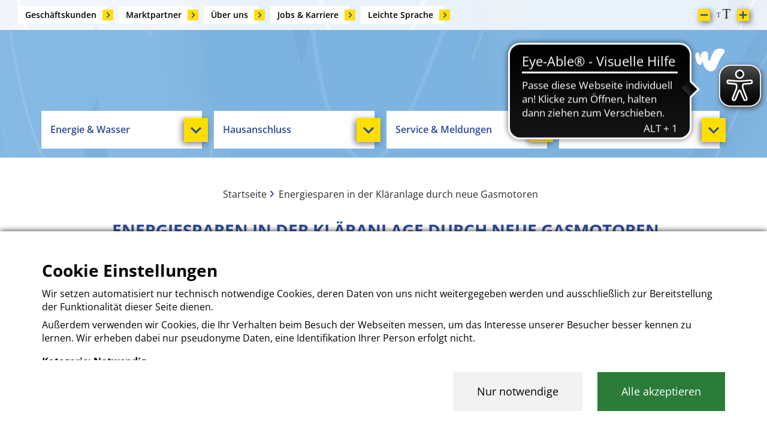

--- FILE ---
content_type: text/html; charset=UTF-8
request_url: https://www.stadtwerke-waldkraiburg.de/home/energiesparen-in-der-klaeranlage-durch-neue-gasmotoren
body_size: 5721
content:
<!DOCTYPE html>

<html class="no-js" lang="de">

<head>
    <meta charset="utf-8">
    <meta http-equiv="X-UA-Compatible" content="IE=edge,chrome=1">
    <meta name="viewport" content="width=device-width, initial-scale=1">
    <meta name="format-detection" content="telephone=no">
    <link rel="icon" href="/favicon.ico" type="image/x-icon">
    <title>Energiesparen in der Kläranlage durch neue Gasmotoren</title><meta name="description" class="swiftype" data-type="string" content="Austausch alter Gasmotoren in der Kläranlage Waldkraiburg "><meta name="title" class="swiftype" data-type="string" content="Energiesparen in der Kläranlage durch neue Gasmotoren"><meta name="language" class="swiftype" data-type="string" content="de"><meta name="internalKeywords" class="swiftype" data-type="string" content=""><meta name="robots" content="index,follow"><meta itemprop="name" content="Energiesparen in der Kläranlage durch neue Gasmotoren"><meta itemprop="description" content="Austausch alter Gasmotoren in der Kläranlage Waldkraiburg "><meta property="og:type" content="website"><meta property="og:title" content="Energiesparen in der Kläranlage durch neue Gasmotoren"><meta property="og:description" content="Austausch alter Gasmotoren in der Kläranlage Waldkraiburg "><meta property="og:url" content="https://www.stadtwerke-waldkraiburg.de/home/energiesparen-in-der-klaeranlage-durch-neue-gasmotoren"><meta property="og:site_name" content="conTRANCE"><meta name="twitter:card" content="summary"><meta name="twitter:title" content="Energiesparen in der Kläranlage durch neue Gasmotoren"><meta name="twitter:description" content="Austausch alter Gasmotoren in der Kläranlage Waldkraiburg "><link rel="stylesheet" type="text/css" href="/less/main.css?bust=1"/>    <!--[if IE]>
    <script type="text/javascript" src="/js/vendor/respond-1.4.2.min.js"></script><script type="text/javascript" src="/js/vendor/modernizr-2.8.3.min.js"></script>    <![endif]-->
    <script src="//cdn1.readspeaker.com/script/10420/webReader/webReader.js?pids=wr&amp;readid=content"
            type="text/javascript"></script>
    <script async src="https://cdn.eye-able.com/configs/www.stadtwerke-waldkraiburg.de.js"></script>
    <script async src="https://cdn.eye-able.com/public/js/eyeAble.js"></script>
</head>
<body class="Theme Theme--public-services">
<div class="Wrapper">
    <nav class="Navigation">
        <div class="Navigation__SubNavigation">
            <ul class="Navigation__SubNavigationList">
                                        <li class="Navigation__SubNavigationListItem">
                            <a href="/geschaeftskunden"
                               target="_self"
                               class="Link Link--topMenu">
                                Geschäftskunden                            </a>
                        </li>
                                                <li class="Navigation__SubNavigationListItem">
                            <a href="/marktpartner"
                               target="_self"
                               class="Link Link--topMenu">
                                Marktpartner                            </a>
                        </li>
                                                <li class="Navigation__SubNavigationListItem">
                            <a href="/ueber-uns"
                               target="_self"
                               class="Link Link--topMenu">
                                Über uns                            </a>
                        </li>
                                                <li class="Navigation__SubNavigationListItem">
                            <a href="/jobs-karriere"
                               target="_self"
                               class="Link Link--topMenu">
                                Jobs & Karriere                            </a>
                        </li>
                                                <li class="Navigation__SubNavigationListItem">
                            <a href="/leichte-sprache"
                               target="_self"
                               class="Link Link--topMenu">
                                Leichte Sprache                            </a>
                        </li>
                                    </ul>
                        <a href="/information-schriftgroesse" aria-label="Schriftgröße ändern"
               class="Navigation__FontTool"
               target="_self">
                <div class="Navigation__FontToolFontSize">
                    <div class="Navigation__FontToolFontSizeDecrease"></div>
                    <div class="Navigation__FontToolFontSizeIcon"></div>
                    <div class="Navigation__FontToolFontSizeIncrease"></div>
                </div>
            </a>
        </div>
                <div class="Navigation__Main">
            <div class="container">
                <div class="Navigation__Brand">
                    <a href="/home" class="Navigation__Logo"><img class="img-responsive" src="https://www.stadtwerke-waldkraiburg.de/cdn/uploads/logo-stadtwerke-waldkraiburg-1.svg" alt="Logo Stadtwerke Waldkraiburg 1"></a>                </div>
                <ul class="Navigation__Burger">
                    <li class="Navigation__BurgerItem">
                        <div data-attribute="public-services"
                             data-toggle="collapse" data-target="#nav"
                             class="Button Button--burger Button--white collapsed">
                        <span class="Button__Label">
                        Menü <span class="Mark Mark--small"></span>
                        </span>
                        </div>
                    </li>
                </ul>
                <div id="nav" class="navbar-nav navbar-collapse collapse">

                    <ul class="Navigation__MainList">
                                                    <li class="Navigation__MainListItem dropdown">
                                <a href="#"
                                   data-attribute="public-services"
                                   data-toggle="dropdown"                                   class="Button Button--trigger Button--white Button--public-services dropdown-toggle">
                                    <span class="Button__Label">
                                        Energie & Wasser                                    </span>
                                    <span class="Mark Mark--small"></span>
                                </a>

                                                                    <div id="dropdown-162"
                                         class="Navigation__Sub dropdown-menu">
                                        <ul class="Navigation__SubList">
                                            <li class="Navigation__SubListItem"><a href="/energie-und-wasser/strom" class="Link">Strom</a></li><li class="Navigation__SubListItem"><a href="/energie-und-wasser/erdgas" class="Link">Erdgas</a></li><li class="Navigation__SubListItem"><a href="/energie-und-wasser/trinkwasser" class="Link">Trinkwasser</a></li><li class="Navigation__SubListItem"><a href="/energie-und-wasser/abwasser" class="Link">Abwasser</a></li><li class="Navigation__SubListItem"><a href="/energie-und-wasser/fernwaerme-geothermie" class="Link">Fernwärme / Geothermie</a></li><li class="Navigation__SubListItem"><a href="/energie-und-wasser/e-mobilitaet" class="Link">E-Mobilität</a></li><li class="Navigation__SubListItem"><a href="/energie-und-wasser/gesetze-verordnungen-vertragsgrundlagen" class="Link">Gesetze , Verordnungen, Vertragsgrundlagen</a></li>                                        </ul>
                                    </div>
                                                                </li>
                                                        <li class="Navigation__MainListItem dropdown">
                                <a href="#"
                                   data-attribute="public-services"
                                   data-toggle="dropdown"                                   class="Button Button--trigger Button--white Button--public-services dropdown-toggle">
                                    <span class="Button__Label">
                                        Hausanschluss                                    </span>
                                    <span class="Mark Mark--small"></span>
                                </a>

                                                                    <div id="dropdown-168"
                                         class="Navigation__Sub dropdown-menu">
                                        <ul class="Navigation__SubList">
                                            <li class="Navigation__SubListItem"><a href="/hausanschluss/netzanschlussportal-strom" class="Link">Netzanschlussportal Strom</a></li><li class="Navigation__SubListItem"><a href="/hausanschluss/erdgas-haus" class="Link">Erdgas</a></li><li class="Navigation__SubListItem"><a href="/hausanschluss/trinkwasser" class="Link">Trinkwasser</a></li><li class="Navigation__SubListItem"><a href="/hausanschluss/abwasser" class="Link">Abwasser</a></li><li class="Navigation__SubListItem"><a href="/hausanschluss/fernwaerme-geothermie-ha-nschluss" class="Link">Fernwärme / Geothermie </a></li>                                        </ul>
                                    </div>
                                                                </li>
                                                        <li class="Navigation__MainListItem dropdown">
                                <a href="#"
                                   data-attribute="public-services"
                                   data-toggle="dropdown"                                   class="Button Button--trigger Button--white Button--public-services dropdown-toggle">
                                    <span class="Button__Label">
                                        Service & Meldungen                                    </span>
                                    <span class="Mark Mark--small"></span>
                                </a>

                                                                    <div id="dropdown-172"
                                         class="Navigation__Sub dropdown-menu">
                                        <ul class="Navigation__SubList">
                                            <li class="Navigation__SubListItem"><a href="/service-meldungen/aktuelles" class="Link">Aktuelles</a></li><li class="Navigation__SubListItem"><a href="/service-meldungen/baustellen" class="Link">Baustellen</a></li><li class="Navigation__SubListItem"><a href="/service-meldungen/online-service-stw" class="Link">Online Service</a></li><li class="Navigation__SubListItem"><a href="/service-meldungen/tarifrechner" class="Link">Tarifrechner</a></li><li class="Navigation__SubListItem"><a href="/service-meldungen/stoerung-melden" class="Link">Störung melden</a></li><li class="Navigation__SubListItem"><a href="/service-meldungen/versorgungsstoerungen" class="Link">Versorgungsstörungen</a></li>                                        </ul>
                                    </div>
                                                                </li>
                                                        <li class="Navigation__MainListItem dropdown">
                                <a href="#"
                                   data-attribute="public-services"
                                   data-toggle="dropdown"                                   class="Button Button--trigger Button--white Button--public-services dropdown-toggle">
                                    <span class="Button__Label">
                                        Sport & Freizeit                                    </span>
                                    <span class="Mark Mark--small"></span>
                                </a>

                                                                    <div id="dropdown-186"
                                         class="Navigation__Sub dropdown-menu">
                                        <ul class="Navigation__SubList">
                                            <li class="Navigation__SubListItem"><a href="/sport-freizeit/waldbad" class="Link">Waldbad</a></li><li class="Navigation__SubListItem"><a href="/sport-freizeit/waldbad-neubau" class="Link">Waldbad Neubau</a></li><li class="Navigation__SubListItem"><a href="/sport-freizeit/schulschwimmhalle" class="Link">Schulschwimmhalle</a></li><li class="Navigation__SubListItem"><a href="/sport-freizeit/eissporthalle-raiffeisen-arena" class="Link">Eissporthalle Raiffeisen Arena</a></li><li class="Navigation__SubListItem"><a href="/sport-freizeit/jahnstadion" class="Link">Jahnstadion</a></li>                                        </ul>
                                    </div>
                                                                </li>
                                                </ul>
                    <div class="FullScreenNavigation__SubNavigation">
                        <ul class="Navigation__SubNavigationList">
                                                                <li class="Navigation__SubNavigationListItem">
                                        <a href="/geschaeftskunden"
                                           target="_self"
                                           class="Link Link--topMenu">
                                            Geschäftskunden                                        </a>
                                    </li>
                                                                        <li class="Navigation__SubNavigationListItem">
                                        <a href="/marktpartner"
                                           target="_self"
                                           class="Link Link--topMenu">
                                            Marktpartner                                        </a>
                                    </li>
                                                                        <li class="Navigation__SubNavigationListItem">
                                        <a href="/ueber-uns"
                                           target="_self"
                                           class="Link Link--topMenu">
                                            Über uns                                        </a>
                                    </li>
                                                                        <li class="Navigation__SubNavigationListItem">
                                        <a href="/jobs-karriere"
                                           target="_self"
                                           class="Link Link--topMenu">
                                            Jobs & Karriere                                        </a>
                                    </li>
                                                                        <li class="Navigation__SubNavigationListItem">
                                        <a href="/leichte-sprache"
                                           target="_self"
                                           class="Link Link--topMenu">
                                            Leichte Sprache                                        </a>
                                    </li>
                                                            </ul>
                        <a href="/information-schriftgroesse"
                           class="Navigation__FontTool"
                           target="_self">
                            <div class="Navigation__FontToolFontSize">
                                <div class="Navigation__FontToolFontSizeDecrease"></div>
                                <div class="Navigation__FontToolFontSizeIcon"></div>
                                <div class="Navigation__FontToolFontSizeIncrease"></div>
                            </div>
                        </a>
                    </div>
                </div>
            </div>
        </div>
    </nav>
</div>
<header class="Header ">
    </header>
<div id="content" data-swiftype-index="true">
    <ul class="Breadcrumb"><li class="active"><a href="/home">Startseite</a></li><li><a href="/home/energiesparen-in-der-klaeranlage-durch-neue-gasmotoren">Energiesparen in der Kläranlage durch neue Gasmotoren</a></li></ul>    <div>
        <section class="news">    <div class="container">
        <h1>&nbsp;Energiesparen in der Kl&auml;ranlage durch neue Gasmotoren</h1>

<figure class="figure-responsive pull-left"><a data-toggle="lightbox" href="https://www.stadtwerke-waldkraiburg.de/cdn/uploads/2024-alte-gasmotoren.jpg" data-title="3 rote Gasmotoren im Geb&auml;ude der Kl&auml;ranlage"><img src="https://www.stadtwerke-waldkraiburg.de/cdn/uploads/2024-alte-gasmotoren-ckeditorlg.jpg" class="img-responsive" data-media-thumbnail="ckeditor_lg" title="3 rote Gasmotoren im Geb&auml;ude der Kl&auml;ranlage" alt="3 rote Gasmotoren im Geb&auml;ude der Kl&auml;ranlage"></a>

<figcaption class="hidden"></figcaption></figure><p>In der Kl&auml;ranlage Waldkraiburg werden die alten Gasmotoren ausgetauscht. Der Umgang mit Ressourcen und Energie ist bei den Stadtwerken Waldkraiburg ein wichtiges Thema.&nbsp;<br>
In der Kl&auml;ranlage gibt es zwei Fault&uuml;rme mit einem Fassungsvolumen von je 1400 m&sup3;. Diese beinhalten allen Schlamm, der nach mehreren Reinigungsprozessen des Abwassers &uuml;brigbleibt. Die Beh&auml;lter sind ein wesentlicher Bestandteil der Abwasserreinigung. Was im Faulturm passiert, ist eigentlich unsichtbar. Bei der Ausfaulung des Schlamms durch Mikroorganismen entstehen Faulgase wie Methan, das wegen seines starken Treibhauspotentials aufgefangen wird. Das aufgefangene Gas wird durch die Gasmotoren in W&auml;rme und Strom umgewandelt. Beides wird zur eigenen Versorgung der Kl&auml;ranlage genutzt. Im Jahr 2022 konnte so gut &frac14; des gesamten Strombedarfs der Kl&auml;ranlage selbst erzeugt werden. Derzeit sind in der Kl&auml;ranlage drei Gasmotoren aus dem Jahr 1988 im Einsatz. Die Motoren wurden immer wieder instandgesetzt, die Steuerung ist allerdings weitestgehend unver&auml;ndert und somit altersbedingt st&ouml;ranf&auml;llig.<br>
Nach einer Bedarfsstudie haben sich die Stadtwerke Waldkraiburg GmbH aus wirtschaftlicher Sicht entschlossen, einen Gasmotor mit ca. 150 KW elektrischer Leistung zu installieren. Moderne Gasmotoren ben&ouml;tigen weniger Gas als die alten Motoren, erzeugen mehr Strom bei weniger W&auml;rme und sind besser regelbar und somit an den schwankenden Gasanfall anpassbar. Au&szlig;erdem ist der neue Gasmotor notstromf&auml;hig. Die Umbauma&szlig;nahmen werden bis ins Fr&uuml;hjahr 2025 dauern, die Demontage der alten Gasmotoren und der Steuerungstechnik, sowohl die Montage des neuen Motors mit den dazugeh&ouml;rigen Aggregaten, wie einer Notk&uuml;hlung, oder einer Abgasanlage ben&ouml;tigen &nbsp;Zeit. Ebenso wie die Erstellung der neuen Steuerungstechnik mit der Anbindung an das Prozessleitsystem der Kl&auml;ranlage.<br>
F&uuml;r den neuen Gasmotor und somit das Energiesparen investieren die Stadtwerke Waldkraiburg GmbH 750.000 Euro (netto).<br>
&nbsp;</p>
    </div>
</section>    </div>
</div>
<footer class="Footer Footer--content">
    <div class="Footer__Addresses">
        <div class="container">
            <div class="row">
                                    <div class="col-xs-12 col-sm-4">
                                                <div class="Footer__Address ">
                            <p><strong>Stadtwerke </strong><br />
<strong>Waldkraiburg GmbH</strong></p>

<p>Meisenweg 1<br />
84478 Waldkraiburg</p>

<p>Tel. +49&nbsp;8638&nbsp;948 400<br />
Fax&nbsp;+49 8638&nbsp;948 443</p>

<p>E-Mail&nbsp;<a href="mailto:info@stwwkbg.de">info@stwwkbg.de</a><br />
&nbsp;</p>

<div>
<div>
<p><strong>&Ouml;ffnungszeiten</strong><br />
<strong>Mo. - Do.</strong><br />
08:00 - 12:00 Uhr<br />
13:00 - 16:00 Uhr</p>

<p><strong>Fr.</strong><br />
08:00 - 12:00 Uhr</p>
</div>
</div>
                        </div>
                    </div>
                                        <div class="col-xs-12 col-sm-4">
                                                <div class="Footer__Address ">
                            <p><strong>Kundencenter mit</strong><br />
<strong>Innenstadtb&uuml;ro</strong></p>

<p>Berliner Stra&szlig;e 8<br />
84478 Waldkraiburg</p>

<p>Tel. +49&nbsp;8638&nbsp;948 466<br />
Fax&nbsp;+49 8638&nbsp;948 4149</p>

<p>E-Mail&nbsp;<a href="mailto:kundencenter@stwwkbg.de">kundencenter@stwwkbg.de</a></p>

<div>
<p><br />
<strong>&Ouml;ffnungszeiten</strong></p>

<p><strong>Mo. - Mi.</strong><br />
08:00 - 13:00 Uhr</p>

<p><strong>Do.</strong><br />
08:00 - 18:00 Uhr</p>

<p><strong>Fr.</strong><br />
08:00 - 13:00 Uhr</p>
</div>
                        </div>
                    </div>
                                        <div class="col-xs-12 col-sm-4">
                                                <div class="Footer__Address ">
                            <p><strong>Hausanschlussb&uuml;ro</strong><br />
&nbsp;</p>

<p>Meisenweg 1a<br />
84478 Waldkraiburg</p>

<p>Tel. +49&nbsp;8638&nbsp;948 4343<br />
Fax&nbsp;+49 8638&nbsp;948 4384</p>

<p>E-Mail&nbsp;<a href="mailto:hausanschlussbuero@stwwkbg.de">hausanschlussbuero@stwwkbg.de</a></p>

<div>
<div>
<p><br />
<strong>&Ouml;ffnungszeiten</strong><br />
<strong>Mo. - Fr.</strong><br />
09:00 - 12:00 Uhr</p>
</div>
</div>
                        </div>
                    </div>
                                </div>
        </div>
    </div>
    <ul class="Footer__Links">
                        <li class="Footer__Link">
                    <a href="/datenschutz-internet"
                       target="_self"
                       class="Link Link--blue">Datenschutz Internet                    </a>
                </li>
                                <li class="Footer__Link">
                    <a href="/impressum"
                       target="_self"
                       class="Link Link--blue">Impressum                    </a>
                </li>
                                <li class="Footer__Link">
                    <a href="/agb"
                       target="_self"
                       class="Link Link--blue">AGB                    </a>
                </li>
                                <li class="Footer__Link">
                    <a href="/erklaerung-zur-barrierefreiheit"
                       target="_self"
                       class="Link Link--blue">Erklärung zur Barrierefreiheit                    </a>
                </li>
                    </ul>
</footer>
<div class="CookieBarOuter">
    <div class="CookieBar">
        <div class="CookieBar__Container">
            <div class="CookieBar__TextContainer">
                <p class="CookieBar__Heading">Cookie Einstellungen</p>
                <p><p>Wir setzen automatisiert nur technisch notwendige Cookies, deren Daten von uns nicht weitergegeben werden und ausschlie&szlig;lich zur Bereitstellung der Funktionalit&auml;t dieser Seite dienen.</p>

<p>Au&szlig;erdem verwenden wir Cookies, die Ihr Verhalten beim Besuch der Webseiten messen, um das Interesse unserer Besucher besser kennen zu lernen. Wir erheben dabei nur pseudonyme Daten, eine Identifikation Ihrer Person erfolgt nicht.</p>

<h3>Kategorie: Notwendig</h3>

<p>Notwendige Cookies helfen dabei, eine Webseite nutzbar zu machen, indem sie Grundfunktionen wie Seitennavigation<br>
und Zugriff auf sichere Bereiche der Webseite erm&ouml;glichen. Die Webseite kann ohne diese Cookies nicht richtig<br>
funktionieren.</p>

<p>&nbsp;</p>

<table border="0" cellpadding="1" cellspacing="1" style="width:100%"><tbody><tr><td>Cookie-Name</td>
			<td>Zweck</td>
			<td>Speicherdauer</td>
		</tr><tr><td><strong>cookie-consent</strong></td>
			<td>
			<p>Speichert den Zustimmungsstatus des Benutzers f&uuml;r Cookies auf der aktuellen Dom&auml;ne.</p>
			</td>
			<td>1 Jahr</td>
		</tr><tr><td><strong>frontend</strong></td>
			<td>
			<p>Speichert eine zuf&auml;llige ID, die sicherstellt, dass ein Benutzer eindeutig als Gast oder angemeldeter Benutzer identifiziert werden kann.</p>
			</td>
			<td>2 Stunden</td>
		</tr></tbody></table><p>&nbsp;</p>

<h3>Kategorie: Statistik</h3>

<p>Statistik-Cookies helfen uns zu verstehen, wie Besucher mit der Website interagieren, indem<br>
Informationen anonym gesammelt und gemeldet werden.</p>

<p>&nbsp;</p>

<table border="0" cellpadding="1" cellspacing="1" style="width:100%"><tbody><tr><td>Cookie-Name</td>
			<td>Zweck</td>
			<td>Speicherdauer</td>
		</tr><tr><td>
			<p><strong>_ga</strong></p>
			</td>
			<td>
			<p>Registriert eine eindeutige ID, die verwendet wird, um statistische Daten dazu, wie der Besucher die Website nutzt, zu generieren</p>
			</td>
			<td>2 Jahre</td>
		</tr><tr><td>
			<p><strong>_gat</strong></p>
			</td>
			<td>
			<p>Wird von Google Analytics verwendet, um die Anforderungsrate einzuschr&auml;nken</p>
			</td>
			<td>1 Tag</td>
		</tr><tr><td>
			<p><strong>_gid</strong></p>
			</td>
			<td>
			<p>Registriert eine eindeutige ID, die verwendet wird, um statistische Daten dazu, wie der Besucher die Website nutzt, zu generieren</p>
			</td>
			<td>1 Tag</td>
		</tr></tbody></table><p>&nbsp;</p>

<p><em>Weitere Informationen finden Sie in unserer <span class="route"><a href="/datenschutz-internet" target="_self">Datenschutzerkl&auml;rung</a></span>.</em></p>
</p>
            </div>
            <div class="CookieBar__ButtonContainer">
                <button class="CookieBar__Button-decline CookieBar__Button">Nur notwendige</button>
                <button class="CookieBar__Button-accept CookieBar__Button">Alle akzeptieren</button>
            </div>
        </div>
    </div>
</div><div class="CookieBarSentinel"></div><script type="text/javascript">
//<![CDATA[
            if ( window.addEventListener != undefined ) {
                window.addEventListener('message', function(e) {
                    switch ( e.data ) {
                        case 'link':
                        e.source.postMessage({
                            type: 'link',
                            route: "6323",
                            title: document.title
                        }, e.origin);
                        break;
                        case 'url':
                        e.source.postMessage({
                            type: 'url',
                            url: document.location.href
                        }, e.origin);
                        break;
                    case 'reload':
                        window.location.reload();
                        break;
                    }
                }, false);
            }
            
//]]>
</script><script type="text/javascript" src="/js/vendor/jquery-1.11.2.min.js"></script><script type="text/javascript" src="/js/main.combined.js"></script><script type="text/javascript">
//<![CDATA[
            $(function () {
                $.thirdPartyCookies({
                    onlyOptOut: false,
                    googleAnalytics: {
                        property: "",
                        debug: false
                    },
                    acceptedCallback: function() {
  var _paq = window._paq = window._paq || [];
  _paq.push(['trackPageView']);
  _paq.push(['enableLinkTracking']);
  (function() {
    var u="https://matomo.stadtwerke-waldkraiburg.de/";
    _paq.push(['setTrackerUrl', u+'matomo.php']);
    _paq.push(['setSiteId', '1']);
    var d=document, g=d.createElement('script'), s=d.getElementsByTagName('script')[0];
    g.async=true; g.src=u+'matomo.js'; s.parentNode.insertBefore(g,s);
  })();
},
                    declinedCallback: '',
                    onAcceptCallback: '',
                    onDeclineCallback: '',
                    display: "bottomFixed"
                });
            });
//]]>
</script><script type="text/javascript" src="/js/vendor/jquery.ga.min.js"></script></body>
</html>


--- FILE ---
content_type: text/css; charset=utf-8
request_url: https://www.stadtwerke-waldkraiburg.de/less/main.css?bust=1
body_size: 33225
content:
/*! normalize.css v3.0.1 | MIT License | git.io/normalize */
@import "vendor/slick.css";
@import "vendor/slick-theme.css";
@import "vendor/lightgallery.min.css";
@import "vendor/lg-transitions.min.css";
@import "vendor/lg-fb-comment-box.min.css";
html {
  font-family: sans-serif;
  -ms-text-size-adjust: 100%;
  -webkit-text-size-adjust: 100%;
}
body {
  margin: 0;
}
article,
aside,
details,
figcaption,
figure,
footer,
header,
hgroup,
main,
nav,
section,
summary {
  display: block;
}
audio,
canvas,
progress,
video {
  display: inline-block;
  vertical-align: baseline;
}
audio:not([controls]) {
  display: none;
  height: 0;
}
[hidden],
template {
  display: none;
}
a {
  background: transparent;
}
a:active,
a:hover {
  outline: 0;
}
abbr[title] {
  border-bottom: 1px dotted;
}
b,
strong {
  font-weight: bold;
}
dfn {
  font-style: italic;
}
h1 {
  font-size: 2em;
  margin: 0.67em 0;
}
mark {
  background: #ff0;
  color: #000;
}
small {
  font-size: 80%;
}
sub,
sup {
  font-size: 75%;
  line-height: 0;
  position: relative;
  vertical-align: baseline;
}
sup {
  top: -0.5em;
}
sub {
  bottom: -0.25em;
}
img {
  border: 0;
}
svg:not(:root) {
  overflow: hidden;
}
figure {
  margin: 1em 40px;
}
hr {
  -moz-box-sizing: content-box;
  box-sizing: content-box;
  height: 0;
}
pre {
  overflow: auto;
}
code,
kbd,
pre,
samp {
  font-family: monospace, monospace;
  font-size: 1em;
}
button,
input,
optgroup,
select,
textarea {
  color: inherit;
  font: inherit;
  margin: 0;
}
button {
  overflow: visible;
}
button,
select {
  text-transform: none;
}
button,
html input[type="button"],
input[type="reset"],
input[type="submit"] {
  -webkit-appearance: button;
  cursor: pointer;
}
button[disabled],
html input[disabled] {
  cursor: default;
}
button::-moz-focus-inner,
input::-moz-focus-inner {
  border: 0;
  padding: 0;
}
input {
  line-height: normal;
}
input[type="checkbox"],
input[type="radio"] {
  box-sizing: border-box;
  padding: 0;
}
input[type="number"]::-webkit-inner-spin-button,
input[type="number"]::-webkit-outer-spin-button {
  height: auto;
}
input[type="search"] {
  -webkit-appearance: textfield;
  -moz-box-sizing: content-box;
  -webkit-box-sizing: content-box;
  box-sizing: content-box;
}
input[type="search"]::-webkit-search-cancel-button,
input[type="search"]::-webkit-search-decoration {
  -webkit-appearance: none;
}
fieldset {
  border: 1px solid #c0c0c0;
  margin: 0 2px;
  padding: 0.35em 0.625em 0.75em;
}
legend {
  border: 0;
  padding: 0;
}
textarea {
  overflow: auto;
}
optgroup {
  font-weight: bold;
}
table {
  border-collapse: collapse;
  border-spacing: 0;
}
td,
th {
  padding: 0;
}
@media print {
  * {
    text-shadow: none !important;
    color: #000 !important;
    background: transparent !important;
    box-shadow: none !important;
  }
  a,
  a:visited {
    text-decoration: underline;
  }
  a[href]:after {
    content: " (" attr(href) ")";
  }
  abbr[title]:after {
    content: " (" attr(title) ")";
  }
  a[href^="javascript:"]:after,
  a[href^="#"]:after {
    content: "";
  }
  pre,
  blockquote {
    border: 1px solid #999;
    page-break-inside: avoid;
  }
  thead {
    display: table-header-group;
  }
  tr,
  img {
    page-break-inside: avoid;
  }
  img {
    max-width: 100% !important;
  }
  p,
  h2,
  h3 {
    orphans: 3;
    widows: 3;
  }
  h2,
  h3 {
    page-break-after: avoid;
  }
  select {
    background: #fff !important;
  }
  .navbar {
    display: none;
  }
  .table td,
  .table th {
    background-color: #fff !important;
  }
  .btn > .caret,
  .dropup > .btn > .caret {
    border-top-color: #000 !important;
  }
  .label {
    border: 1px solid #000;
  }
  .table {
    border-collapse: collapse !important;
  }
  .table-bordered th,
  .table-bordered td {
    border: 1px solid #ddd !important;
  }
}
@font-face {
  font-family: 'Glyphicons Halflings';
  src: url('../lib/bootstrap/fonts/glyphicons-halflings-regular.eot');
  src: url('../lib/bootstrap/fonts/glyphicons-halflings-regular.eot?#iefix') format('embedded-opentype'), url('../lib/bootstrap/fonts/glyphicons-halflings-regular.woff') format('woff'), url('../lib/bootstrap/fonts/glyphicons-halflings-regular.ttf') format('truetype'), url('../lib/bootstrap/fonts/glyphicons-halflings-regular.svg#glyphicons_halflingsregular') format('svg');
}
.glyphicon {
  position: relative;
  top: 1px;
  display: inline-block;
  font-family: 'Glyphicons Halflings';
  font-style: normal;
  font-weight: normal;
  line-height: 1;
  -webkit-font-smoothing: antialiased;
  -moz-osx-font-smoothing: grayscale;
}
.glyphicon-asterisk:before {
  content: "\2a";
}
.glyphicon-plus:before {
  content: "\2b";
}
.glyphicon-euro:before {
  content: "\20ac";
}
.glyphicon-minus:before {
  content: "\2212";
}
.glyphicon-cloud:before {
  content: "\2601";
}
.glyphicon-envelope:before {
  content: "\2709";
}
.glyphicon-pencil:before {
  content: "\270f";
}
.glyphicon-glass:before {
  content: "\e001";
}
.glyphicon-music:before {
  content: "\e002";
}
.glyphicon-search:before {
  content: "\e003";
}
.glyphicon-heart:before {
  content: "\e005";
}
.glyphicon-star:before {
  content: "\e006";
}
.glyphicon-star-empty:before {
  content: "\e007";
}
.glyphicon-user:before {
  content: "\e008";
}
.glyphicon-film:before {
  content: "\e009";
}
.glyphicon-th-large:before {
  content: "\e010";
}
.glyphicon-th:before {
  content: "\e011";
}
.glyphicon-th-list:before {
  content: "\e012";
}
.glyphicon-ok:before {
  content: "\e013";
}
.glyphicon-remove:before {
  content: "\e014";
}
.glyphicon-zoom-in:before {
  content: "\e015";
}
.glyphicon-zoom-out:before {
  content: "\e016";
}
.glyphicon-off:before {
  content: "\e017";
}
.glyphicon-signal:before {
  content: "\e018";
}
.glyphicon-cog:before {
  content: "\e019";
}
.glyphicon-trash:before {
  content: "\e020";
}
.glyphicon-home:before {
  content: "\e021";
}
.glyphicon-file:before {
  content: "\e022";
}
.glyphicon-time:before {
  content: "\e023";
}
.glyphicon-road:before {
  content: "\e024";
}
.glyphicon-download-alt:before {
  content: "\e025";
}
.glyphicon-download:before {
  content: "\e026";
}
.glyphicon-upload:before {
  content: "\e027";
}
.glyphicon-inbox:before {
  content: "\e028";
}
.glyphicon-play-circle:before {
  content: "\e029";
}
.glyphicon-repeat:before {
  content: "\e030";
}
.glyphicon-refresh:before {
  content: "\e031";
}
.glyphicon-list-alt:before {
  content: "\e032";
}
.glyphicon-lock:before {
  content: "\e033";
}
.glyphicon-flag:before {
  content: "\e034";
}
.glyphicon-headphones:before {
  content: "\e035";
}
.glyphicon-volume-off:before {
  content: "\e036";
}
.glyphicon-volume-down:before {
  content: "\e037";
}
.glyphicon-volume-up:before {
  content: "\e038";
}
.glyphicon-qrcode:before {
  content: "\e039";
}
.glyphicon-barcode:before {
  content: "\e040";
}
.glyphicon-tag:before {
  content: "\e041";
}
.glyphicon-tags:before {
  content: "\e042";
}
.glyphicon-book:before {
  content: "\e043";
}
.glyphicon-bookmark:before {
  content: "\e044";
}
.glyphicon-print:before {
  content: "\e045";
}
.glyphicon-camera:before {
  content: "\e046";
}
.glyphicon-font:before {
  content: "\e047";
}
.glyphicon-bold:before {
  content: "\e048";
}
.glyphicon-italic:before {
  content: "\e049";
}
.glyphicon-text-height:before {
  content: "\e050";
}
.glyphicon-text-width:before {
  content: "\e051";
}
.glyphicon-align-left:before {
  content: "\e052";
}
.glyphicon-align-center:before {
  content: "\e053";
}
.glyphicon-align-right:before {
  content: "\e054";
}
.glyphicon-align-justify:before {
  content: "\e055";
}
.glyphicon-list:before {
  content: "\e056";
}
.glyphicon-indent-left:before {
  content: "\e057";
}
.glyphicon-indent-right:before {
  content: "\e058";
}
.glyphicon-facetime-video:before {
  content: "\e059";
}
.glyphicon-picture:before {
  content: "\e060";
}
.glyphicon-map-marker:before {
  content: "\e062";
}
.glyphicon-adjust:before {
  content: "\e063";
}
.glyphicon-tint:before {
  content: "\e064";
}
.glyphicon-edit:before {
  content: "\e065";
}
.glyphicon-share:before {
  content: "\e066";
}
.glyphicon-check:before {
  content: "\e067";
}
.glyphicon-move:before {
  content: "\e068";
}
.glyphicon-step-backward:before {
  content: "\e069";
}
.glyphicon-fast-backward:before {
  content: "\e070";
}
.glyphicon-backward:before {
  content: "\e071";
}
.glyphicon-play:before {
  content: "\e072";
}
.glyphicon-pause:before {
  content: "\e073";
}
.glyphicon-stop:before {
  content: "\e074";
}
.glyphicon-forward:before {
  content: "\e075";
}
.glyphicon-fast-forward:before {
  content: "\e076";
}
.glyphicon-step-forward:before {
  content: "\e077";
}
.glyphicon-eject:before {
  content: "\e078";
}
.glyphicon-chevron-left:before {
  content: "\e079";
}
.glyphicon-chevron-right:before {
  content: "\e080";
}
.glyphicon-plus-sign:before {
  content: "\e081";
}
.glyphicon-minus-sign:before {
  content: "\e082";
}
.glyphicon-remove-sign:before {
  content: "\e083";
}
.glyphicon-ok-sign:before {
  content: "\e084";
}
.glyphicon-question-sign:before {
  content: "\e085";
}
.glyphicon-info-sign:before {
  content: "\e086";
}
.glyphicon-screenshot:before {
  content: "\e087";
}
.glyphicon-remove-circle:before {
  content: "\e088";
}
.glyphicon-ok-circle:before {
  content: "\e089";
}
.glyphicon-ban-circle:before {
  content: "\e090";
}
.glyphicon-arrow-left:before {
  content: "\e091";
}
.glyphicon-arrow-right:before {
  content: "\e092";
}
.glyphicon-arrow-up:before {
  content: "\e093";
}
.glyphicon-arrow-down:before {
  content: "\e094";
}
.glyphicon-share-alt:before {
  content: "\e095";
}
.glyphicon-resize-full:before {
  content: "\e096";
}
.glyphicon-resize-small:before {
  content: "\e097";
}
.glyphicon-exclamation-sign:before {
  content: "\e101";
}
.glyphicon-gift:before {
  content: "\e102";
}
.glyphicon-leaf:before {
  content: "\e103";
}
.glyphicon-fire:before {
  content: "\e104";
}
.glyphicon-eye-open:before {
  content: "\e105";
}
.glyphicon-eye-close:before {
  content: "\e106";
}
.glyphicon-warning-sign:before {
  content: "\e107";
}
.glyphicon-plane:before {
  content: "\e108";
}
.glyphicon-calendar:before {
  content: "\e109";
}
.glyphicon-random:before {
  content: "\e110";
}
.glyphicon-comment:before {
  content: "\e111";
}
.glyphicon-magnet:before {
  content: "\e112";
}
.glyphicon-chevron-up:before {
  content: "\e113";
}
.glyphicon-chevron-down:before {
  content: "\e114";
}
.glyphicon-retweet:before {
  content: "\e115";
}
.glyphicon-shopping-cart:before {
  content: "\e116";
}
.glyphicon-folder-close:before {
  content: "\e117";
}
.glyphicon-folder-open:before {
  content: "\e118";
}
.glyphicon-resize-vertical:before {
  content: "\e119";
}
.glyphicon-resize-horizontal:before {
  content: "\e120";
}
.glyphicon-hdd:before {
  content: "\e121";
}
.glyphicon-bullhorn:before {
  content: "\e122";
}
.glyphicon-bell:before {
  content: "\e123";
}
.glyphicon-certificate:before {
  content: "\e124";
}
.glyphicon-thumbs-up:before {
  content: "\e125";
}
.glyphicon-thumbs-down:before {
  content: "\e126";
}
.glyphicon-hand-right:before {
  content: "\e127";
}
.glyphicon-hand-left:before {
  content: "\e128";
}
.glyphicon-hand-up:before {
  content: "\e129";
}
.glyphicon-hand-down:before {
  content: "\e130";
}
.glyphicon-circle-arrow-right:before {
  content: "\e131";
}
.glyphicon-circle-arrow-left:before {
  content: "\e132";
}
.glyphicon-circle-arrow-up:before {
  content: "\e133";
}
.glyphicon-circle-arrow-down:before {
  content: "\e134";
}
.glyphicon-globe:before {
  content: "\e135";
}
.glyphicon-wrench:before {
  content: "\e136";
}
.glyphicon-tasks:before {
  content: "\e137";
}
.glyphicon-filter:before {
  content: "\e138";
}
.glyphicon-briefcase:before {
  content: "\e139";
}
.glyphicon-fullscreen:before {
  content: "\e140";
}
.glyphicon-dashboard:before {
  content: "\e141";
}
.glyphicon-paperclip:before {
  content: "\e142";
}
.glyphicon-heart-empty:before {
  content: "\e143";
}
.glyphicon-link:before {
  content: "\e144";
}
.glyphicon-phone:before {
  content: "\e145";
}
.glyphicon-pushpin:before {
  content: "\e146";
}
.glyphicon-usd:before {
  content: "\e148";
}
.glyphicon-gbp:before {
  content: "\e149";
}
.glyphicon-sort:before {
  content: "\e150";
}
.glyphicon-sort-by-alphabet:before {
  content: "\e151";
}
.glyphicon-sort-by-alphabet-alt:before {
  content: "\e152";
}
.glyphicon-sort-by-order:before {
  content: "\e153";
}
.glyphicon-sort-by-order-alt:before {
  content: "\e154";
}
.glyphicon-sort-by-attributes:before {
  content: "\e155";
}
.glyphicon-sort-by-attributes-alt:before {
  content: "\e156";
}
.glyphicon-unchecked:before {
  content: "\e157";
}
.glyphicon-expand:before {
  content: "\e158";
}
.glyphicon-collapse-down:before {
  content: "\e159";
}
.glyphicon-collapse-up:before {
  content: "\e160";
}
.glyphicon-log-in:before {
  content: "\e161";
}
.glyphicon-flash:before {
  content: "\e162";
}
.glyphicon-log-out:before {
  content: "\e163";
}
.glyphicon-new-window:before {
  content: "\e164";
}
.glyphicon-record:before {
  content: "\e165";
}
.glyphicon-save:before {
  content: "\e166";
}
.glyphicon-open:before {
  content: "\e167";
}
.glyphicon-saved:before {
  content: "\e168";
}
.glyphicon-import:before {
  content: "\e169";
}
.glyphicon-export:before {
  content: "\e170";
}
.glyphicon-send:before {
  content: "\e171";
}
.glyphicon-floppy-disk:before {
  content: "\e172";
}
.glyphicon-floppy-saved:before {
  content: "\e173";
}
.glyphicon-floppy-remove:before {
  content: "\e174";
}
.glyphicon-floppy-save:before {
  content: "\e175";
}
.glyphicon-floppy-open:before {
  content: "\e176";
}
.glyphicon-credit-card:before {
  content: "\e177";
}
.glyphicon-transfer:before {
  content: "\e178";
}
.glyphicon-cutlery:before {
  content: "\e179";
}
.glyphicon-header:before {
  content: "\e180";
}
.glyphicon-compressed:before {
  content: "\e181";
}
.glyphicon-earphone:before {
  content: "\e182";
}
.glyphicon-phone-alt:before {
  content: "\e183";
}
.glyphicon-tower:before {
  content: "\e184";
}
.glyphicon-stats:before {
  content: "\e185";
}
.glyphicon-sd-video:before {
  content: "\e186";
}
.glyphicon-hd-video:before {
  content: "\e187";
}
.glyphicon-subtitles:before {
  content: "\e188";
}
.glyphicon-sound-stereo:before {
  content: "\e189";
}
.glyphicon-sound-dolby:before {
  content: "\e190";
}
.glyphicon-sound-5-1:before {
  content: "\e191";
}
.glyphicon-sound-6-1:before {
  content: "\e192";
}
.glyphicon-sound-7-1:before {
  content: "\e193";
}
.glyphicon-copyright-mark:before {
  content: "\e194";
}
.glyphicon-registration-mark:before {
  content: "\e195";
}
.glyphicon-cloud-download:before {
  content: "\e197";
}
.glyphicon-cloud-upload:before {
  content: "\e198";
}
.glyphicon-tree-conifer:before {
  content: "\e199";
}
.glyphicon-tree-deciduous:before {
  content: "\e200";
}
* {
  -webkit-box-sizing: border-box;
  -moz-box-sizing: border-box;
  box-sizing: border-box;
}
*:before,
*:after {
  -webkit-box-sizing: border-box;
  -moz-box-sizing: border-box;
  box-sizing: border-box;
}
html {
  font-size: 10px;
  -webkit-tap-highlight-color: rgba(0, 0, 0, 0);
}
body {
  font-family: "Helvetica Neue", Helvetica, Arial, sans-serif;
  font-size: 14px;
  line-height: 1.42857143;
  color: #333333;
  background-color: #fff;
}
input,
button,
select,
textarea {
  font-family: inherit;
  font-size: inherit;
  line-height: inherit;
}
a {
  color: #428bca;
  text-decoration: none;
}
a:hover,
a:focus {
  color: #2a6496;
  text-decoration: underline;
}
a:focus {
  outline: thin dotted;
  outline: 5px auto -webkit-focus-ring-color;
  outline-offset: -2px;
}
figure {
  margin: 0;
}
img {
  vertical-align: middle;
}
.img-responsive,
.thumbnail > img,
.thumbnail a > img,
.carousel-inner > .item > img,
.carousel-inner > .item > a > img {
  display: block;
  width: 100% \9;
  max-width: 100%;
  height: auto;
}
.img-rounded {
  border-radius: 6px;
}
.img-thumbnail {
  padding: 4px;
  line-height: 1.42857143;
  background-color: #fff;
  border: 1px solid #ddd;
  border-radius: 4px;
  -webkit-transition: all 0.2s ease-in-out;
  -moz-transition: all 0.2s ease-in-out;
  -ms-transition: all 0.2s ease-in-out;
  -o-transition: all 0.2s ease-in-out;
  transition: all 0.2s ease-in-out;
  display: inline-block;
  width: 100% \9;
  max-width: 100%;
  height: auto;
}
.img-circle {
  border-radius: 50%;
}
hr {
  margin-top: 20px;
  margin-bottom: 20px;
  border: 0;
  border-top: 1px solid #eeeeee;
}
.sr-only {
  position: absolute;
  width: 1px;
  height: 1px;
  margin: -1px;
  padding: 0;
  overflow: hidden;
  clip: rect(0, 0, 0, 0);
  border: 0;
}
.sr-only-focusable:active,
.sr-only-focusable:focus {
  position: static;
  width: auto;
  height: auto;
  margin: 0;
  overflow: visible;
  clip: auto;
}
h1,
h2,
h3,
h4,
h5,
h6,
.h1,
.h2,
.h3,
.h4,
.h5,
.h6 {
  font-family: inherit;
  font-weight: 500;
  line-height: 1.1;
  color: inherit;
}
h1 small,
h2 small,
h3 small,
h4 small,
h5 small,
h6 small,
.h1 small,
.h2 small,
.h3 small,
.h4 small,
.h5 small,
.h6 small,
h1 .small,
h2 .small,
h3 .small,
h4 .small,
h5 .small,
h6 .small,
.h1 .small,
.h2 .small,
.h3 .small,
.h4 .small,
.h5 .small,
.h6 .small {
  font-weight: normal;
  line-height: 1;
  color: #777777;
}
h1,
.h1,
h2,
.h2,
h3,
.h3 {
  margin-top: 20px;
  margin-bottom: 10px;
}
h1 small,
.h1 small,
h2 small,
.h2 small,
h3 small,
.h3 small,
h1 .small,
.h1 .small,
h2 .small,
.h2 .small,
h3 .small,
.h3 .small {
  font-size: 65%;
}
h4,
.h4,
h5,
.h5,
h6,
.h6 {
  margin-top: 10px;
  margin-bottom: 10px;
}
h4 small,
.h4 small,
h5 small,
.h5 small,
h6 small,
.h6 small,
h4 .small,
.h4 .small,
h5 .small,
.h5 .small,
h6 .small,
.h6 .small {
  font-size: 75%;
}
h1,
.h1 {
  font-size: 36px;
}
h2,
.h2 {
  font-size: 30px;
}
h3,
.h3 {
  font-size: 24px;
}
h4,
.h4 {
  font-size: 18px;
}
h5,
.h5 {
  font-size: 14px;
}
h6,
.h6 {
  font-size: 12px;
}
p {
  margin: 0 0 10px;
}
.lead {
  margin-bottom: 20px;
  font-size: 16px;
  font-weight: 300;
  line-height: 1.4;
}
@media (min-width: 768px) {
  .lead {
    font-size: 21px;
  }
}
small,
.small {
  font-size: 85%;
}
cite {
  font-style: normal;
}
mark,
.mark {
  background-color: #fcf8e3;
  padding: 0.2em;
}
.text-left {
  text-align: left;
}
.text-right {
  text-align: right;
}
.text-center {
  text-align: center;
}
.text-justify {
  text-align: justify;
}
.text-nowrap {
  white-space: nowrap;
}
.text-lowercase {
  text-transform: lowercase;
}
.text-uppercase {
  text-transform: uppercase;
}
.text-capitalize {
  text-transform: capitalize;
}
.text-muted {
  color: #777777;
}
.text-primary {
  color: #428bca;
}
a.text-primary:hover {
  color: #3071a9;
}
.text-success {
  color: #3c763d;
}
a.text-success:hover {
  color: #2b542c;
}
.text-info {
  color: #31708f;
}
a.text-info:hover {
  color: #245269;
}
.text-warning {
  color: #8a6d3b;
}
a.text-warning:hover {
  color: #66512c;
}
.text-danger {
  color: #a94442;
}
a.text-danger:hover {
  color: #843534;
}
.bg-primary {
  color: #fff;
  background-color: #428bca;
}
a.bg-primary:hover {
  background-color: #3071a9;
}
.bg-success {
  background-color: #dff0d8;
}
a.bg-success:hover {
  background-color: #c1e2b3;
}
.bg-info {
  background-color: #d9edf7;
}
a.bg-info:hover {
  background-color: #afd9ee;
}
.bg-warning {
  background-color: #fcf8e3;
}
a.bg-warning:hover {
  background-color: #f7ecb5;
}
.bg-danger {
  background-color: #f2dede;
}
a.bg-danger:hover {
  background-color: #e4b9b9;
}
.page-header {
  padding-bottom: 9px;
  margin: 40px 0 20px;
  border-bottom: 1px solid #eeeeee;
}
ul,
ol {
  margin-top: 0;
  margin-bottom: 10px;
}
ul ul,
ol ul,
ul ol,
ol ol {
  margin-bottom: 0;
}
.list-unstyled {
  padding-left: 0;
  list-style: none;
}
.list-inline {
  padding-left: 0;
  list-style: none;
  margin-left: -5px;
}
.list-inline > li {
  display: inline-block;
  padding-left: 5px;
  padding-right: 5px;
}
dl {
  margin-top: 0;
  margin-bottom: 20px;
}
dt,
dd {
  line-height: 1.42857143;
}
dt {
  font-weight: bold;
}
dd {
  margin-left: 0;
}
@media (min-width: 768px) {
  .dl-horizontal dt {
    float: left;
    width: 160px;
    clear: left;
    text-align: right;
    overflow: hidden;
    text-overflow: ellipsis;
    white-space: nowrap;
  }
  .dl-horizontal dd {
    margin-left: 180px;
  }
}
abbr[title],
abbr[data-original-title] {
  cursor: help;
  border-bottom: 1px dotted #777777;
}
.initialism {
  font-size: 90%;
  text-transform: uppercase;
}
blockquote {
  padding: 10px 20px;
  margin: 0 0 20px;
  font-size: 17.5px;
  border-left: 5px solid #eeeeee;
}
blockquote p:last-child,
blockquote ul:last-child,
blockquote ol:last-child {
  margin-bottom: 0;
}
blockquote footer,
blockquote small,
blockquote .small {
  display: block;
  font-size: 80%;
  line-height: 1.42857143;
  color: #777777;
}
blockquote footer:before,
blockquote small:before,
blockquote .small:before {
  content: '\2014 \00A0';
}
.blockquote-reverse,
blockquote.pull-right {
  padding-right: 15px;
  padding-left: 0;
  border-right: 5px solid #eeeeee;
  border-left: 0;
  text-align: right;
}
.blockquote-reverse footer:before,
blockquote.pull-right footer:before,
.blockquote-reverse small:before,
blockquote.pull-right small:before,
.blockquote-reverse .small:before,
blockquote.pull-right .small:before {
  content: '';
}
.blockquote-reverse footer:after,
blockquote.pull-right footer:after,
.blockquote-reverse small:after,
blockquote.pull-right small:after,
.blockquote-reverse .small:after,
blockquote.pull-right .small:after {
  content: '\00A0 \2014';
}
blockquote:before,
blockquote:after {
  content: "";
}
address {
  margin-bottom: 20px;
  font-style: normal;
  line-height: 1.42857143;
}
code,
kbd,
pre,
samp {
  font-family: Menlo, Monaco, Consolas, "Courier New", monospace;
}
code {
  padding: 2px 4px;
  font-size: 90%;
  color: #c7254e;
  background-color: #f9f2f4;
  border-radius: 4px;
}
kbd {
  padding: 2px 4px;
  font-size: 90%;
  color: #fff;
  background-color: #333;
  border-radius: 3px;
  box-shadow: inset 0 -1px 0 rgba(0, 0, 0, 0.25);
}
kbd kbd {
  padding: 0;
  font-size: 100%;
  box-shadow: none;
}
pre {
  display: block;
  padding: 9.5px;
  margin: 0 0 10px;
  font-size: 13px;
  line-height: 1.42857143;
  word-break: break-all;
  word-wrap: break-word;
  color: #333333;
  background-color: #f5f5f5;
  border: 1px solid #ccc;
  border-radius: 4px;
}
pre code {
  padding: 0;
  font-size: inherit;
  color: inherit;
  white-space: pre-wrap;
  background-color: transparent;
  border-radius: 0;
}
.pre-scrollable {
  max-height: 340px;
  overflow-y: scroll;
}
.container {
  margin-right: auto;
  margin-left: auto;
  padding-left: 15px;
  padding-right: 15px;
}
@media (min-width: 768px) {
  .container {
    width: 750px;
  }
}
@media (min-width: 992px) {
  .container {
    width: 970px;
  }
}
@media (min-width: 1200px) {
  .container {
    width: 1170px;
  }
}
.container-fluid {
  margin-right: auto;
  margin-left: auto;
  padding-left: 15px;
  padding-right: 15px;
}
.row {
  margin-left: -15px;
  margin-right: -15px;
}
.col-xs-1,
.col-sm-1,
.col-md-1,
.col-lg-1,
.col-xs-2,
.col-sm-2,
.col-md-2,
.col-lg-2,
.col-xs-3,
.col-sm-3,
.col-md-3,
.col-lg-3,
.col-xs-4,
.col-sm-4,
.col-md-4,
.col-lg-4,
.col-xs-5,
.col-sm-5,
.col-md-5,
.col-lg-5,
.col-xs-6,
.col-sm-6,
.col-md-6,
.col-lg-6,
.col-xs-7,
.col-sm-7,
.col-md-7,
.col-lg-7,
.col-xs-8,
.col-sm-8,
.col-md-8,
.col-lg-8,
.col-xs-9,
.col-sm-9,
.col-md-9,
.col-lg-9,
.col-xs-10,
.col-sm-10,
.col-md-10,
.col-lg-10,
.col-xs-11,
.col-sm-11,
.col-md-11,
.col-lg-11,
.col-xs-12,
.col-sm-12,
.col-md-12,
.col-lg-12 {
  position: relative;
  min-height: 1px;
  padding-left: 15px;
  padding-right: 15px;
}
.col-xs-1,
.col-xs-2,
.col-xs-3,
.col-xs-4,
.col-xs-5,
.col-xs-6,
.col-xs-7,
.col-xs-8,
.col-xs-9,
.col-xs-10,
.col-xs-11,
.col-xs-12 {
  float: left;
}
.col-xs-12 {
  width: 100%;
}
.col-xs-11 {
  width: 91.66666667%;
}
.col-xs-10 {
  width: 83.33333333%;
}
.col-xs-9 {
  width: 75%;
}
.col-xs-8 {
  width: 66.66666667%;
}
.col-xs-7 {
  width: 58.33333333%;
}
.col-xs-6 {
  width: 50%;
}
.col-xs-5 {
  width: 41.66666667%;
}
.col-xs-4 {
  width: 33.33333333%;
}
.col-xs-3 {
  width: 25%;
}
.col-xs-2 {
  width: 16.66666667%;
}
.col-xs-1 {
  width: 8.33333333%;
}
.col-xs-pull-12 {
  right: 100%;
}
.col-xs-pull-11 {
  right: 91.66666667%;
}
.col-xs-pull-10 {
  right: 83.33333333%;
}
.col-xs-pull-9 {
  right: 75%;
}
.col-xs-pull-8 {
  right: 66.66666667%;
}
.col-xs-pull-7 {
  right: 58.33333333%;
}
.col-xs-pull-6 {
  right: 50%;
}
.col-xs-pull-5 {
  right: 41.66666667%;
}
.col-xs-pull-4 {
  right: 33.33333333%;
}
.col-xs-pull-3 {
  right: 25%;
}
.col-xs-pull-2 {
  right: 16.66666667%;
}
.col-xs-pull-1 {
  right: 8.33333333%;
}
.col-xs-pull-0 {
  right: auto;
}
.col-xs-push-12 {
  left: 100%;
}
.col-xs-push-11 {
  left: 91.66666667%;
}
.col-xs-push-10 {
  left: 83.33333333%;
}
.col-xs-push-9 {
  left: 75%;
}
.col-xs-push-8 {
  left: 66.66666667%;
}
.col-xs-push-7 {
  left: 58.33333333%;
}
.col-xs-push-6 {
  left: 50%;
}
.col-xs-push-5 {
  left: 41.66666667%;
}
.col-xs-push-4 {
  left: 33.33333333%;
}
.col-xs-push-3 {
  left: 25%;
}
.col-xs-push-2 {
  left: 16.66666667%;
}
.col-xs-push-1 {
  left: 8.33333333%;
}
.col-xs-push-0 {
  left: auto;
}
.col-xs-offset-12 {
  margin-left: 100%;
}
.col-xs-offset-11 {
  margin-left: 91.66666667%;
}
.col-xs-offset-10 {
  margin-left: 83.33333333%;
}
.col-xs-offset-9 {
  margin-left: 75%;
}
.col-xs-offset-8 {
  margin-left: 66.66666667%;
}
.col-xs-offset-7 {
  margin-left: 58.33333333%;
}
.col-xs-offset-6 {
  margin-left: 50%;
}
.col-xs-offset-5 {
  margin-left: 41.66666667%;
}
.col-xs-offset-4 {
  margin-left: 33.33333333%;
}
.col-xs-offset-3 {
  margin-left: 25%;
}
.col-xs-offset-2 {
  margin-left: 16.66666667%;
}
.col-xs-offset-1 {
  margin-left: 8.33333333%;
}
.col-xs-offset-0 {
  margin-left: 0%;
}
@media (min-width: 768px) {
  .col-sm-1,
  .col-sm-2,
  .col-sm-3,
  .col-sm-4,
  .col-sm-5,
  .col-sm-6,
  .col-sm-7,
  .col-sm-8,
  .col-sm-9,
  .col-sm-10,
  .col-sm-11,
  .col-sm-12 {
    float: left;
  }
  .col-sm-12 {
    width: 100%;
  }
  .col-sm-11 {
    width: 91.66666667%;
  }
  .col-sm-10 {
    width: 83.33333333%;
  }
  .col-sm-9 {
    width: 75%;
  }
  .col-sm-8 {
    width: 66.66666667%;
  }
  .col-sm-7 {
    width: 58.33333333%;
  }
  .col-sm-6 {
    width: 50%;
  }
  .col-sm-5 {
    width: 41.66666667%;
  }
  .col-sm-4 {
    width: 33.33333333%;
  }
  .col-sm-3 {
    width: 25%;
  }
  .col-sm-2 {
    width: 16.66666667%;
  }
  .col-sm-1 {
    width: 8.33333333%;
  }
  .col-sm-pull-12 {
    right: 100%;
  }
  .col-sm-pull-11 {
    right: 91.66666667%;
  }
  .col-sm-pull-10 {
    right: 83.33333333%;
  }
  .col-sm-pull-9 {
    right: 75%;
  }
  .col-sm-pull-8 {
    right: 66.66666667%;
  }
  .col-sm-pull-7 {
    right: 58.33333333%;
  }
  .col-sm-pull-6 {
    right: 50%;
  }
  .col-sm-pull-5 {
    right: 41.66666667%;
  }
  .col-sm-pull-4 {
    right: 33.33333333%;
  }
  .col-sm-pull-3 {
    right: 25%;
  }
  .col-sm-pull-2 {
    right: 16.66666667%;
  }
  .col-sm-pull-1 {
    right: 8.33333333%;
  }
  .col-sm-pull-0 {
    right: auto;
  }
  .col-sm-push-12 {
    left: 100%;
  }
  .col-sm-push-11 {
    left: 91.66666667%;
  }
  .col-sm-push-10 {
    left: 83.33333333%;
  }
  .col-sm-push-9 {
    left: 75%;
  }
  .col-sm-push-8 {
    left: 66.66666667%;
  }
  .col-sm-push-7 {
    left: 58.33333333%;
  }
  .col-sm-push-6 {
    left: 50%;
  }
  .col-sm-push-5 {
    left: 41.66666667%;
  }
  .col-sm-push-4 {
    left: 33.33333333%;
  }
  .col-sm-push-3 {
    left: 25%;
  }
  .col-sm-push-2 {
    left: 16.66666667%;
  }
  .col-sm-push-1 {
    left: 8.33333333%;
  }
  .col-sm-push-0 {
    left: auto;
  }
  .col-sm-offset-12 {
    margin-left: 100%;
  }
  .col-sm-offset-11 {
    margin-left: 91.66666667%;
  }
  .col-sm-offset-10 {
    margin-left: 83.33333333%;
  }
  .col-sm-offset-9 {
    margin-left: 75%;
  }
  .col-sm-offset-8 {
    margin-left: 66.66666667%;
  }
  .col-sm-offset-7 {
    margin-left: 58.33333333%;
  }
  .col-sm-offset-6 {
    margin-left: 50%;
  }
  .col-sm-offset-5 {
    margin-left: 41.66666667%;
  }
  .col-sm-offset-4 {
    margin-left: 33.33333333%;
  }
  .col-sm-offset-3 {
    margin-left: 25%;
  }
  .col-sm-offset-2 {
    margin-left: 16.66666667%;
  }
  .col-sm-offset-1 {
    margin-left: 8.33333333%;
  }
  .col-sm-offset-0 {
    margin-left: 0%;
  }
}
@media (min-width: 992px) {
  .col-md-1,
  .col-md-2,
  .col-md-3,
  .col-md-4,
  .col-md-5,
  .col-md-6,
  .col-md-7,
  .col-md-8,
  .col-md-9,
  .col-md-10,
  .col-md-11,
  .col-md-12 {
    float: left;
  }
  .col-md-12 {
    width: 100%;
  }
  .col-md-11 {
    width: 91.66666667%;
  }
  .col-md-10 {
    width: 83.33333333%;
  }
  .col-md-9 {
    width: 75%;
  }
  .col-md-8 {
    width: 66.66666667%;
  }
  .col-md-7 {
    width: 58.33333333%;
  }
  .col-md-6 {
    width: 50%;
  }
  .col-md-5 {
    width: 41.66666667%;
  }
  .col-md-4 {
    width: 33.33333333%;
  }
  .col-md-3 {
    width: 25%;
  }
  .col-md-2 {
    width: 16.66666667%;
  }
  .col-md-1 {
    width: 8.33333333%;
  }
  .col-md-pull-12 {
    right: 100%;
  }
  .col-md-pull-11 {
    right: 91.66666667%;
  }
  .col-md-pull-10 {
    right: 83.33333333%;
  }
  .col-md-pull-9 {
    right: 75%;
  }
  .col-md-pull-8 {
    right: 66.66666667%;
  }
  .col-md-pull-7 {
    right: 58.33333333%;
  }
  .col-md-pull-6 {
    right: 50%;
  }
  .col-md-pull-5 {
    right: 41.66666667%;
  }
  .col-md-pull-4 {
    right: 33.33333333%;
  }
  .col-md-pull-3 {
    right: 25%;
  }
  .col-md-pull-2 {
    right: 16.66666667%;
  }
  .col-md-pull-1 {
    right: 8.33333333%;
  }
  .col-md-pull-0 {
    right: auto;
  }
  .col-md-push-12 {
    left: 100%;
  }
  .col-md-push-11 {
    left: 91.66666667%;
  }
  .col-md-push-10 {
    left: 83.33333333%;
  }
  .col-md-push-9 {
    left: 75%;
  }
  .col-md-push-8 {
    left: 66.66666667%;
  }
  .col-md-push-7 {
    left: 58.33333333%;
  }
  .col-md-push-6 {
    left: 50%;
  }
  .col-md-push-5 {
    left: 41.66666667%;
  }
  .col-md-push-4 {
    left: 33.33333333%;
  }
  .col-md-push-3 {
    left: 25%;
  }
  .col-md-push-2 {
    left: 16.66666667%;
  }
  .col-md-push-1 {
    left: 8.33333333%;
  }
  .col-md-push-0 {
    left: auto;
  }
  .col-md-offset-12 {
    margin-left: 100%;
  }
  .col-md-offset-11 {
    margin-left: 91.66666667%;
  }
  .col-md-offset-10 {
    margin-left: 83.33333333%;
  }
  .col-md-offset-9 {
    margin-left: 75%;
  }
  .col-md-offset-8 {
    margin-left: 66.66666667%;
  }
  .col-md-offset-7 {
    margin-left: 58.33333333%;
  }
  .col-md-offset-6 {
    margin-left: 50%;
  }
  .col-md-offset-5 {
    margin-left: 41.66666667%;
  }
  .col-md-offset-4 {
    margin-left: 33.33333333%;
  }
  .col-md-offset-3 {
    margin-left: 25%;
  }
  .col-md-offset-2 {
    margin-left: 16.66666667%;
  }
  .col-md-offset-1 {
    margin-left: 8.33333333%;
  }
  .col-md-offset-0 {
    margin-left: 0%;
  }
}
@media (min-width: 1200px) {
  .col-lg-1,
  .col-lg-2,
  .col-lg-3,
  .col-lg-4,
  .col-lg-5,
  .col-lg-6,
  .col-lg-7,
  .col-lg-8,
  .col-lg-9,
  .col-lg-10,
  .col-lg-11,
  .col-lg-12 {
    float: left;
  }
  .col-lg-12 {
    width: 100%;
  }
  .col-lg-11 {
    width: 91.66666667%;
  }
  .col-lg-10 {
    width: 83.33333333%;
  }
  .col-lg-9 {
    width: 75%;
  }
  .col-lg-8 {
    width: 66.66666667%;
  }
  .col-lg-7 {
    width: 58.33333333%;
  }
  .col-lg-6 {
    width: 50%;
  }
  .col-lg-5 {
    width: 41.66666667%;
  }
  .col-lg-4 {
    width: 33.33333333%;
  }
  .col-lg-3 {
    width: 25%;
  }
  .col-lg-2 {
    width: 16.66666667%;
  }
  .col-lg-1 {
    width: 8.33333333%;
  }
  .col-lg-pull-12 {
    right: 100%;
  }
  .col-lg-pull-11 {
    right: 91.66666667%;
  }
  .col-lg-pull-10 {
    right: 83.33333333%;
  }
  .col-lg-pull-9 {
    right: 75%;
  }
  .col-lg-pull-8 {
    right: 66.66666667%;
  }
  .col-lg-pull-7 {
    right: 58.33333333%;
  }
  .col-lg-pull-6 {
    right: 50%;
  }
  .col-lg-pull-5 {
    right: 41.66666667%;
  }
  .col-lg-pull-4 {
    right: 33.33333333%;
  }
  .col-lg-pull-3 {
    right: 25%;
  }
  .col-lg-pull-2 {
    right: 16.66666667%;
  }
  .col-lg-pull-1 {
    right: 8.33333333%;
  }
  .col-lg-pull-0 {
    right: auto;
  }
  .col-lg-push-12 {
    left: 100%;
  }
  .col-lg-push-11 {
    left: 91.66666667%;
  }
  .col-lg-push-10 {
    left: 83.33333333%;
  }
  .col-lg-push-9 {
    left: 75%;
  }
  .col-lg-push-8 {
    left: 66.66666667%;
  }
  .col-lg-push-7 {
    left: 58.33333333%;
  }
  .col-lg-push-6 {
    left: 50%;
  }
  .col-lg-push-5 {
    left: 41.66666667%;
  }
  .col-lg-push-4 {
    left: 33.33333333%;
  }
  .col-lg-push-3 {
    left: 25%;
  }
  .col-lg-push-2 {
    left: 16.66666667%;
  }
  .col-lg-push-1 {
    left: 8.33333333%;
  }
  .col-lg-push-0 {
    left: auto;
  }
  .col-lg-offset-12 {
    margin-left: 100%;
  }
  .col-lg-offset-11 {
    margin-left: 91.66666667%;
  }
  .col-lg-offset-10 {
    margin-left: 83.33333333%;
  }
  .col-lg-offset-9 {
    margin-left: 75%;
  }
  .col-lg-offset-8 {
    margin-left: 66.66666667%;
  }
  .col-lg-offset-7 {
    margin-left: 58.33333333%;
  }
  .col-lg-offset-6 {
    margin-left: 50%;
  }
  .col-lg-offset-5 {
    margin-left: 41.66666667%;
  }
  .col-lg-offset-4 {
    margin-left: 33.33333333%;
  }
  .col-lg-offset-3 {
    margin-left: 25%;
  }
  .col-lg-offset-2 {
    margin-left: 16.66666667%;
  }
  .col-lg-offset-1 {
    margin-left: 8.33333333%;
  }
  .col-lg-offset-0 {
    margin-left: 0%;
  }
}
table {
  background-color: transparent;
}
th {
  text-align: left;
}
.table {
  width: 100%;
  max-width: 100%;
  margin-bottom: 20px;
}
.table > thead > tr > th,
.table > tbody > tr > th,
.table > tfoot > tr > th,
.table > thead > tr > td,
.table > tbody > tr > td,
.table > tfoot > tr > td {
  padding: 8px;
  line-height: 1.42857143;
  vertical-align: top;
  border-top: 1px solid #ddd;
}
.table > thead > tr > th {
  vertical-align: bottom;
  border-bottom: 2px solid #ddd;
}
.table > caption + thead > tr:first-child > th,
.table > colgroup + thead > tr:first-child > th,
.table > thead:first-child > tr:first-child > th,
.table > caption + thead > tr:first-child > td,
.table > colgroup + thead > tr:first-child > td,
.table > thead:first-child > tr:first-child > td {
  border-top: 0;
}
.table > tbody + tbody {
  border-top: 2px solid #ddd;
}
.table .table {
  background-color: #fff;
}
.table-condensed > thead > tr > th,
.table-condensed > tbody > tr > th,
.table-condensed > tfoot > tr > th,
.table-condensed > thead > tr > td,
.table-condensed > tbody > tr > td,
.table-condensed > tfoot > tr > td {
  padding: 5px;
}
.table-bordered {
  border: 1px solid #ddd;
}
.table-bordered > thead > tr > th,
.table-bordered > tbody > tr > th,
.table-bordered > tfoot > tr > th,
.table-bordered > thead > tr > td,
.table-bordered > tbody > tr > td,
.table-bordered > tfoot > tr > td {
  border: 1px solid #ddd;
}
.table-bordered > thead > tr > th,
.table-bordered > thead > tr > td {
  border-bottom-width: 2px;
}
.table-striped > tbody > tr:nth-child(odd) > td,
.table-striped > tbody > tr:nth-child(odd) > th {
  background-color: #f9f9f9;
}
.table-hover > tbody > tr:hover > td,
.table-hover > tbody > tr:hover > th {
  background-color: #f5f5f5;
}
table col[class*="col-"] {
  position: static;
  float: none;
  display: table-column;
}
table td[class*="col-"],
table th[class*="col-"] {
  position: static;
  float: none;
  display: table-cell;
}
.table > thead > tr > td.active,
.table > tbody > tr > td.active,
.table > tfoot > tr > td.active,
.table > thead > tr > th.active,
.table > tbody > tr > th.active,
.table > tfoot > tr > th.active,
.table > thead > tr.active > td,
.table > tbody > tr.active > td,
.table > tfoot > tr.active > td,
.table > thead > tr.active > th,
.table > tbody > tr.active > th,
.table > tfoot > tr.active > th {
  background-color: #f5f5f5;
}
.table-hover > tbody > tr > td.active:hover,
.table-hover > tbody > tr > th.active:hover,
.table-hover > tbody > tr.active:hover > td,
.table-hover > tbody > tr:hover > .active,
.table-hover > tbody > tr.active:hover > th {
  background-color: #e8e8e8;
}
.table > thead > tr > td.success,
.table > tbody > tr > td.success,
.table > tfoot > tr > td.success,
.table > thead > tr > th.success,
.table > tbody > tr > th.success,
.table > tfoot > tr > th.success,
.table > thead > tr.success > td,
.table > tbody > tr.success > td,
.table > tfoot > tr.success > td,
.table > thead > tr.success > th,
.table > tbody > tr.success > th,
.table > tfoot > tr.success > th {
  background-color: #dff0d8;
}
.table-hover > tbody > tr > td.success:hover,
.table-hover > tbody > tr > th.success:hover,
.table-hover > tbody > tr.success:hover > td,
.table-hover > tbody > tr:hover > .success,
.table-hover > tbody > tr.success:hover > th {
  background-color: #d0e9c6;
}
.table > thead > tr > td.info,
.table > tbody > tr > td.info,
.table > tfoot > tr > td.info,
.table > thead > tr > th.info,
.table > tbody > tr > th.info,
.table > tfoot > tr > th.info,
.table > thead > tr.info > td,
.table > tbody > tr.info > td,
.table > tfoot > tr.info > td,
.table > thead > tr.info > th,
.table > tbody > tr.info > th,
.table > tfoot > tr.info > th {
  background-color: #d9edf7;
}
.table-hover > tbody > tr > td.info:hover,
.table-hover > tbody > tr > th.info:hover,
.table-hover > tbody > tr.info:hover > td,
.table-hover > tbody > tr:hover > .info,
.table-hover > tbody > tr.info:hover > th {
  background-color: #c4e3f3;
}
.table > thead > tr > td.warning,
.table > tbody > tr > td.warning,
.table > tfoot > tr > td.warning,
.table > thead > tr > th.warning,
.table > tbody > tr > th.warning,
.table > tfoot > tr > th.warning,
.table > thead > tr.warning > td,
.table > tbody > tr.warning > td,
.table > tfoot > tr.warning > td,
.table > thead > tr.warning > th,
.table > tbody > tr.warning > th,
.table > tfoot > tr.warning > th {
  background-color: #fcf8e3;
}
.table-hover > tbody > tr > td.warning:hover,
.table-hover > tbody > tr > th.warning:hover,
.table-hover > tbody > tr.warning:hover > td,
.table-hover > tbody > tr:hover > .warning,
.table-hover > tbody > tr.warning:hover > th {
  background-color: #faf2cc;
}
.table > thead > tr > td.danger,
.table > tbody > tr > td.danger,
.table > tfoot > tr > td.danger,
.table > thead > tr > th.danger,
.table > tbody > tr > th.danger,
.table > tfoot > tr > th.danger,
.table > thead > tr.danger > td,
.table > tbody > tr.danger > td,
.table > tfoot > tr.danger > td,
.table > thead > tr.danger > th,
.table > tbody > tr.danger > th,
.table > tfoot > tr.danger > th {
  background-color: #f2dede;
}
.table-hover > tbody > tr > td.danger:hover,
.table-hover > tbody > tr > th.danger:hover,
.table-hover > tbody > tr.danger:hover > td,
.table-hover > tbody > tr:hover > .danger,
.table-hover > tbody > tr.danger:hover > th {
  background-color: #ebcccc;
}
@media screen and (max-width: 767px) {
  .table-responsive {
    width: 100%;
    margin-bottom: 15px;
    overflow-y: hidden;
    overflow-x: auto;
    -ms-overflow-style: -ms-autohiding-scrollbar;
    border: 1px solid #ddd;
    -webkit-overflow-scrolling: touch;
  }
  .table-responsive > .table {
    margin-bottom: 0;
  }
  .table-responsive > .table > thead > tr > th,
  .table-responsive > .table > tbody > tr > th,
  .table-responsive > .table > tfoot > tr > th,
  .table-responsive > .table > thead > tr > td,
  .table-responsive > .table > tbody > tr > td,
  .table-responsive > .table > tfoot > tr > td {
    white-space: nowrap;
  }
  .table-responsive > .table-bordered {
    border: 0;
  }
  .table-responsive > .table-bordered > thead > tr > th:first-child,
  .table-responsive > .table-bordered > tbody > tr > th:first-child,
  .table-responsive > .table-bordered > tfoot > tr > th:first-child,
  .table-responsive > .table-bordered > thead > tr > td:first-child,
  .table-responsive > .table-bordered > tbody > tr > td:first-child,
  .table-responsive > .table-bordered > tfoot > tr > td:first-child {
    border-left: 0;
  }
  .table-responsive > .table-bordered > thead > tr > th:last-child,
  .table-responsive > .table-bordered > tbody > tr > th:last-child,
  .table-responsive > .table-bordered > tfoot > tr > th:last-child,
  .table-responsive > .table-bordered > thead > tr > td:last-child,
  .table-responsive > .table-bordered > tbody > tr > td:last-child,
  .table-responsive > .table-bordered > tfoot > tr > td:last-child {
    border-right: 0;
  }
  .table-responsive > .table-bordered > tbody > tr:last-child > th,
  .table-responsive > .table-bordered > tfoot > tr:last-child > th,
  .table-responsive > .table-bordered > tbody > tr:last-child > td,
  .table-responsive > .table-bordered > tfoot > tr:last-child > td {
    border-bottom: 0;
  }
}
fieldset {
  padding: 0;
  margin: 0;
  border: 0;
  min-width: 0;
}
legend {
  display: block;
  width: 100%;
  padding: 0;
  margin-bottom: 20px;
  font-size: 21px;
  line-height: inherit;
  color: #333333;
  border: 0;
  border-bottom: 1px solid #e5e5e5;
}
label {
  display: inline-block;
  max-width: 100%;
  margin-bottom: 5px;
  font-weight: bold;
}
input[type="search"] {
  -webkit-box-sizing: border-box;
  -moz-box-sizing: border-box;
  box-sizing: border-box;
}
input[type="radio"],
input[type="checkbox"] {
  margin: 4px 0 0;
  margin-top: 1px \9;
  line-height: normal;
}
input[type="file"] {
  display: block;
}
input[type="range"] {
  display: block;
  width: 100%;
}
select[multiple],
select[size] {
  height: auto;
}
input[type="file"]:focus,
input[type="radio"]:focus,
input[type="checkbox"]:focus {
  outline: thin dotted;
  outline: 5px auto -webkit-focus-ring-color;
  outline-offset: -2px;
}
output {
  display: block;
  padding-top: 7px;
  font-size: 14px;
  line-height: 1.42857143;
  color: #555555;
}
.form-control {
  display: block;
  width: 100%;
  height: 34px;
  padding: 6px 12px;
  font-size: 14px;
  line-height: 1.42857143;
  color: #555555;
  background-color: #fff;
  background-image: none;
  border: 1px solid #ccc;
  border-radius: 4px;
  -webkit-box-shadow: inset 0 1px 1px rgba(0, 0, 0, 0.075);
  -moz-box-shadow: inset 0 1px 1px rgba(0, 0, 0, 0.075);
  box-shadow: inset 0 1px 1px rgba(0, 0, 0, 0.075);
  -webkit-transition: border-color ease-in-out .15s, box-shadow ease-in-out .15s;
  -moz-transition: border-color ease-in-out .15s, box-shadow ease-in-out .15s;
  -ms-transition: border-color ease-in-out .15s, box-shadow ease-in-out .15s;
  -o-transition: border-color ease-in-out .15s, box-shadow ease-in-out .15s;
  transition: border-color ease-in-out .15s, box-shadow ease-in-out .15s;
}
.form-control:focus {
  border-color: #66afe9;
  outline: 0;
  -webkit-box-shadow: inset 0 1px 1px rgba(0,0,0,.075), 0 0 8px rgba(102, 175, 233, 0.6);
  -moz-box-shadow: inset 0 1px 1px rgba(0,0,0,.075), 0 0 8px rgba(102, 175, 233, 0.6);
  box-shadow: inset 0 1px 1px rgba(0,0,0,.075), 0 0 8px rgba(102, 175, 233, 0.6);
}
.form-control::-moz-placeholder {
  color: #777777;
  opacity: 1;
}
.form-control:-ms-input-placeholder {
  color: #777777;
}
.form-control::-webkit-input-placeholder {
  color: #777777;
}
.form-control[disabled],
.form-control[readonly],
fieldset[disabled] .form-control {
  cursor: not-allowed;
  background-color: #eeeeee;
  opacity: 1;
}
textarea.form-control {
  height: auto;
}
input[type="search"] {
  -webkit-appearance: none;
}
input[type="date"],
input[type="time"],
input[type="datetime-local"],
input[type="month"] {
  line-height: 34px;
  line-height: 1.42857143 \0;
}
input[type="date"].input-sm,
input[type="time"].input-sm,
input[type="datetime-local"].input-sm,
input[type="month"].input-sm {
  line-height: 30px;
}
input[type="date"].input-lg,
input[type="time"].input-lg,
input[type="datetime-local"].input-lg,
input[type="month"].input-lg {
  line-height: 46px;
}
.form-group {
  margin-bottom: 15px;
}
.radio,
.checkbox {
  position: relative;
  display: block;
  min-height: 20px;
  margin-top: 10px;
  margin-bottom: 10px;
}
.radio label,
.checkbox label {
  padding-left: 20px;
  margin-bottom: 0;
  font-weight: normal;
  cursor: pointer;
}
.radio input[type="radio"],
.radio-inline input[type="radio"],
.checkbox input[type="checkbox"],
.checkbox-inline input[type="checkbox"] {
  position: absolute;
  margin-left: -20px;
  margin-top: 4px \9;
}
.radio + .radio,
.checkbox + .checkbox {
  margin-top: -5px;
}
.radio-inline,
.checkbox-inline {
  display: inline-block;
  padding-left: 20px;
  margin-bottom: 0;
  vertical-align: middle;
  font-weight: normal;
  cursor: pointer;
}
.radio-inline + .radio-inline,
.checkbox-inline + .checkbox-inline {
  margin-top: 0;
  margin-left: 10px;
}
input[type="radio"][disabled],
input[type="checkbox"][disabled],
input[type="radio"].disabled,
input[type="checkbox"].disabled,
fieldset[disabled] input[type="radio"],
fieldset[disabled] input[type="checkbox"] {
  cursor: not-allowed;
}
.radio-inline.disabled,
.checkbox-inline.disabled,
fieldset[disabled] .radio-inline,
fieldset[disabled] .checkbox-inline {
  cursor: not-allowed;
}
.radio.disabled label,
.checkbox.disabled label,
fieldset[disabled] .radio label,
fieldset[disabled] .checkbox label {
  cursor: not-allowed;
}
.form-control-static {
  padding-top: 7px;
  padding-bottom: 7px;
  margin-bottom: 0;
}
.form-control-static.input-lg,
.form-control-static.input-sm {
  padding-left: 0;
  padding-right: 0;
}
.input-sm,
.form-horizontal .form-group-sm .form-control {
  height: 30px;
  padding: 5px 10px;
  font-size: 12px;
  line-height: 1.5;
  border-radius: 3px;
}
select.input-sm {
  height: 30px;
  line-height: 30px;
}
textarea.input-sm,
select[multiple].input-sm {
  height: auto;
}
.input-lg,
.form-horizontal .form-group-lg .form-control {
  height: 46px;
  padding: 10px 16px;
  font-size: 18px;
  line-height: 1.33;
  border-radius: 6px;
}
select.input-lg {
  height: 46px;
  line-height: 46px;
}
textarea.input-lg,
select[multiple].input-lg {
  height: auto;
}
.has-feedback {
  position: relative;
}
.has-feedback .form-control {
  padding-right: 42.5px;
}
.form-control-feedback {
  position: absolute;
  top: 25px;
  right: 0;
  z-index: 2;
  display: block;
  width: 34px;
  height: 34px;
  line-height: 34px;
  text-align: center;
}
.input-lg + .form-control-feedback {
  width: 46px;
  height: 46px;
  line-height: 46px;
}
.input-sm + .form-control-feedback {
  width: 30px;
  height: 30px;
  line-height: 30px;
}
.has-success .help-block,
.has-success .control-label,
.has-success .radio,
.has-success .checkbox,
.has-success .radio-inline,
.has-success .checkbox-inline {
  color: #3c763d;
}
.has-success .form-control {
  border-color: #3c763d;
  -webkit-box-shadow: inset 0 1px 1px rgba(0, 0, 0, 0.075);
  -moz-box-shadow: inset 0 1px 1px rgba(0, 0, 0, 0.075);
  box-shadow: inset 0 1px 1px rgba(0, 0, 0, 0.075);
}
.has-success .form-control:focus {
  border-color: #2b542c;
  -webkit-box-shadow: inset 0 1px 1px rgba(0, 0, 0, 0.075), 0 0 6px #67b168;
  -moz-box-shadow: inset 0 1px 1px rgba(0, 0, 0, 0.075), 0 0 6px #67b168;
  box-shadow: inset 0 1px 1px rgba(0, 0, 0, 0.075), 0 0 6px #67b168;
}
.has-success .input-group-addon {
  color: #3c763d;
  border-color: #3c763d;
  background-color: #dff0d8;
}
.has-success .form-control-feedback {
  color: #3c763d;
}
.has-warning .help-block,
.has-warning .control-label,
.has-warning .radio,
.has-warning .checkbox,
.has-warning .radio-inline,
.has-warning .checkbox-inline {
  color: #8a6d3b;
}
.has-warning .form-control {
  border-color: #8a6d3b;
  -webkit-box-shadow: inset 0 1px 1px rgba(0, 0, 0, 0.075);
  -moz-box-shadow: inset 0 1px 1px rgba(0, 0, 0, 0.075);
  box-shadow: inset 0 1px 1px rgba(0, 0, 0, 0.075);
}
.has-warning .form-control:focus {
  border-color: #66512c;
  -webkit-box-shadow: inset 0 1px 1px rgba(0, 0, 0, 0.075), 0 0 6px #c0a16b;
  -moz-box-shadow: inset 0 1px 1px rgba(0, 0, 0, 0.075), 0 0 6px #c0a16b;
  box-shadow: inset 0 1px 1px rgba(0, 0, 0, 0.075), 0 0 6px #c0a16b;
}
.has-warning .input-group-addon {
  color: #8a6d3b;
  border-color: #8a6d3b;
  background-color: #fcf8e3;
}
.has-warning .form-control-feedback {
  color: #8a6d3b;
}
.has-error .help-block,
.has-error .control-label,
.has-error .radio,
.has-error .checkbox,
.has-error .radio-inline,
.has-error .checkbox-inline {
  color: #a94442;
}
.has-error .form-control {
  border-color: #a94442;
  -webkit-box-shadow: inset 0 1px 1px rgba(0, 0, 0, 0.075);
  -moz-box-shadow: inset 0 1px 1px rgba(0, 0, 0, 0.075);
  box-shadow: inset 0 1px 1px rgba(0, 0, 0, 0.075);
}
.has-error .form-control:focus {
  border-color: #843534;
  -webkit-box-shadow: inset 0 1px 1px rgba(0, 0, 0, 0.075), 0 0 6px #ce8483;
  -moz-box-shadow: inset 0 1px 1px rgba(0, 0, 0, 0.075), 0 0 6px #ce8483;
  box-shadow: inset 0 1px 1px rgba(0, 0, 0, 0.075), 0 0 6px #ce8483;
}
.has-error .input-group-addon {
  color: #a94442;
  border-color: #a94442;
  background-color: #f2dede;
}
.has-error .form-control-feedback {
  color: #a94442;
}
.has-feedback label.sr-only ~ .form-control-feedback {
  top: 0;
}
.help-block {
  display: block;
  margin-top: 5px;
  margin-bottom: 10px;
  color: #737373;
}
@media (min-width: 768px) {
  .form-inline .form-group {
    display: inline-block;
    margin-bottom: 0;
    vertical-align: middle;
  }
  .form-inline .form-control {
    display: inline-block;
    width: auto;
    vertical-align: middle;
  }
  .form-inline .input-group {
    display: inline-table;
    vertical-align: middle;
  }
  .form-inline .input-group .input-group-addon,
  .form-inline .input-group .input-group-btn,
  .form-inline .input-group .form-control {
    width: auto;
  }
  .form-inline .input-group > .form-control {
    width: 100%;
  }
  .form-inline .control-label {
    margin-bottom: 0;
    vertical-align: middle;
  }
  .form-inline .radio,
  .form-inline .checkbox {
    display: inline-block;
    margin-top: 0;
    margin-bottom: 0;
    vertical-align: middle;
  }
  .form-inline .radio label,
  .form-inline .checkbox label {
    padding-left: 0;
  }
  .form-inline .radio input[type="radio"],
  .form-inline .checkbox input[type="checkbox"] {
    position: relative;
    margin-left: 0;
  }
  .form-inline .has-feedback .form-control-feedback {
    top: 0;
  }
}
.form-horizontal .radio,
.form-horizontal .checkbox,
.form-horizontal .radio-inline,
.form-horizontal .checkbox-inline {
  margin-top: 0;
  margin-bottom: 0;
  padding-top: 7px;
}
.form-horizontal .radio,
.form-horizontal .checkbox {
  min-height: 27px;
}
.form-horizontal .form-group {
  margin-left: -15px;
  margin-right: -15px;
}
@media (min-width: 768px) {
  .form-horizontal .control-label {
    text-align: right;
    margin-bottom: 0;
    padding-top: 7px;
  }
}
.form-horizontal .has-feedback .form-control-feedback {
  top: 0;
  right: 15px;
}
@media (min-width: 768px) {
  .form-horizontal .form-group-lg .control-label {
    padding-top: 14.3px;
  }
}
@media (min-width: 768px) {
  .form-horizontal .form-group-sm .control-label {
    padding-top: 6px;
  }
}
.btn {
  display: inline-block;
  margin-bottom: 0;
  font-weight: normal;
  text-align: center;
  vertical-align: middle;
  cursor: pointer;
  background-image: none;
  border: 1px solid transparent;
  white-space: nowrap;
  padding: 6px 12px;
  font-size: 14px;
  line-height: 1.42857143;
  border-radius: 4px;
  -webkit-user-select: none;
  -moz-user-select: none;
  -ms-user-select: none;
  user-select: none;
}
.btn:focus,
.btn:active:focus,
.btn.active:focus {
  outline: thin dotted;
  outline: 5px auto -webkit-focus-ring-color;
  outline-offset: -2px;
}
.btn:hover,
.btn:focus {
  color: #333;
  text-decoration: none;
}
.btn:active,
.btn.active {
  outline: 0;
  background-image: none;
  -webkit-box-shadow: inset 0 3px 5px rgba(0, 0, 0, 0.125);
  -moz-box-shadow: inset 0 3px 5px rgba(0, 0, 0, 0.125);
  box-shadow: inset 0 3px 5px rgba(0, 0, 0, 0.125);
}
.btn.disabled,
.btn[disabled],
fieldset[disabled] .btn {
  cursor: not-allowed;
  pointer-events: none;
  -ms-filter: progid:DXImageTransform.Microsoft.Alpha(Opacity=65);
  filter: alpha(opacity=65);
  -webkit-opacity: 0.65;
  -moz-opacity: 0.65;
  opacity: 0.65;
  -webkit-box-shadow: none;
  -moz-box-shadow: none;
  box-shadow: none;
}
.btn-default {
  color: #333;
  background-color: #fff;
  border-color: #ccc;
}
.btn-default:hover,
.btn-default:focus,
.btn-default:active,
.btn-default.active,
.open > .dropdown-toggle.btn-default {
  color: #333;
  background-color: #e6e6e6;
  border-color: #adadad;
}
.btn-default:active,
.btn-default.active,
.open > .dropdown-toggle.btn-default {
  background-image: none;
}
.btn-default.disabled,
.btn-default[disabled],
fieldset[disabled] .btn-default,
.btn-default.disabled:hover,
.btn-default[disabled]:hover,
fieldset[disabled] .btn-default:hover,
.btn-default.disabled:focus,
.btn-default[disabled]:focus,
fieldset[disabled] .btn-default:focus,
.btn-default.disabled:active,
.btn-default[disabled]:active,
fieldset[disabled] .btn-default:active,
.btn-default.disabled.active,
.btn-default[disabled].active,
fieldset[disabled] .btn-default.active {
  background-color: #fff;
  border-color: #ccc;
}
.btn-default .badge {
  color: #fff;
  background-color: #333;
}
.btn-primary {
  color: #fff;
  background-color: #428bca;
  border-color: #357ebd;
}
.btn-primary:hover,
.btn-primary:focus,
.btn-primary:active,
.btn-primary.active,
.open > .dropdown-toggle.btn-primary {
  color: #fff;
  background-color: #3071a9;
  border-color: #285e8e;
}
.btn-primary:active,
.btn-primary.active,
.open > .dropdown-toggle.btn-primary {
  background-image: none;
}
.btn-primary.disabled,
.btn-primary[disabled],
fieldset[disabled] .btn-primary,
.btn-primary.disabled:hover,
.btn-primary[disabled]:hover,
fieldset[disabled] .btn-primary:hover,
.btn-primary.disabled:focus,
.btn-primary[disabled]:focus,
fieldset[disabled] .btn-primary:focus,
.btn-primary.disabled:active,
.btn-primary[disabled]:active,
fieldset[disabled] .btn-primary:active,
.btn-primary.disabled.active,
.btn-primary[disabled].active,
fieldset[disabled] .btn-primary.active {
  background-color: #428bca;
  border-color: #357ebd;
}
.btn-primary .badge {
  color: #428bca;
  background-color: #fff;
}
.btn-success {
  color: #fff;
  background-color: #5cb85c;
  border-color: #4cae4c;
}
.btn-success:hover,
.btn-success:focus,
.btn-success:active,
.btn-success.active,
.open > .dropdown-toggle.btn-success {
  color: #fff;
  background-color: #449d44;
  border-color: #398439;
}
.btn-success:active,
.btn-success.active,
.open > .dropdown-toggle.btn-success {
  background-image: none;
}
.btn-success.disabled,
.btn-success[disabled],
fieldset[disabled] .btn-success,
.btn-success.disabled:hover,
.btn-success[disabled]:hover,
fieldset[disabled] .btn-success:hover,
.btn-success.disabled:focus,
.btn-success[disabled]:focus,
fieldset[disabled] .btn-success:focus,
.btn-success.disabled:active,
.btn-success[disabled]:active,
fieldset[disabled] .btn-success:active,
.btn-success.disabled.active,
.btn-success[disabled].active,
fieldset[disabled] .btn-success.active {
  background-color: #5cb85c;
  border-color: #4cae4c;
}
.btn-success .badge {
  color: #5cb85c;
  background-color: #fff;
}
.btn-info {
  color: #fff;
  background-color: #5bc0de;
  border-color: #46b8da;
}
.btn-info:hover,
.btn-info:focus,
.btn-info:active,
.btn-info.active,
.open > .dropdown-toggle.btn-info {
  color: #fff;
  background-color: #31b0d5;
  border-color: #269abc;
}
.btn-info:active,
.btn-info.active,
.open > .dropdown-toggle.btn-info {
  background-image: none;
}
.btn-info.disabled,
.btn-info[disabled],
fieldset[disabled] .btn-info,
.btn-info.disabled:hover,
.btn-info[disabled]:hover,
fieldset[disabled] .btn-info:hover,
.btn-info.disabled:focus,
.btn-info[disabled]:focus,
fieldset[disabled] .btn-info:focus,
.btn-info.disabled:active,
.btn-info[disabled]:active,
fieldset[disabled] .btn-info:active,
.btn-info.disabled.active,
.btn-info[disabled].active,
fieldset[disabled] .btn-info.active {
  background-color: #5bc0de;
  border-color: #46b8da;
}
.btn-info .badge {
  color: #5bc0de;
  background-color: #fff;
}
.btn-warning {
  color: #fff;
  background-color: #f0ad4e;
  border-color: #eea236;
}
.btn-warning:hover,
.btn-warning:focus,
.btn-warning:active,
.btn-warning.active,
.open > .dropdown-toggle.btn-warning {
  color: #fff;
  background-color: #ec971f;
  border-color: #d58512;
}
.btn-warning:active,
.btn-warning.active,
.open > .dropdown-toggle.btn-warning {
  background-image: none;
}
.btn-warning.disabled,
.btn-warning[disabled],
fieldset[disabled] .btn-warning,
.btn-warning.disabled:hover,
.btn-warning[disabled]:hover,
fieldset[disabled] .btn-warning:hover,
.btn-warning.disabled:focus,
.btn-warning[disabled]:focus,
fieldset[disabled] .btn-warning:focus,
.btn-warning.disabled:active,
.btn-warning[disabled]:active,
fieldset[disabled] .btn-warning:active,
.btn-warning.disabled.active,
.btn-warning[disabled].active,
fieldset[disabled] .btn-warning.active {
  background-color: #f0ad4e;
  border-color: #eea236;
}
.btn-warning .badge {
  color: #f0ad4e;
  background-color: #fff;
}
.btn-danger {
  color: #fff;
  background-color: #d9534f;
  border-color: #d43f3a;
}
.btn-danger:hover,
.btn-danger:focus,
.btn-danger:active,
.btn-danger.active,
.open > .dropdown-toggle.btn-danger {
  color: #fff;
  background-color: #c9302c;
  border-color: #ac2925;
}
.btn-danger:active,
.btn-danger.active,
.open > .dropdown-toggle.btn-danger {
  background-image: none;
}
.btn-danger.disabled,
.btn-danger[disabled],
fieldset[disabled] .btn-danger,
.btn-danger.disabled:hover,
.btn-danger[disabled]:hover,
fieldset[disabled] .btn-danger:hover,
.btn-danger.disabled:focus,
.btn-danger[disabled]:focus,
fieldset[disabled] .btn-danger:focus,
.btn-danger.disabled:active,
.btn-danger[disabled]:active,
fieldset[disabled] .btn-danger:active,
.btn-danger.disabled.active,
.btn-danger[disabled].active,
fieldset[disabled] .btn-danger.active {
  background-color: #d9534f;
  border-color: #d43f3a;
}
.btn-danger .badge {
  color: #d9534f;
  background-color: #fff;
}
.btn-link {
  color: #428bca;
  font-weight: normal;
  cursor: pointer;
  border-radius: 0;
}
.btn-link,
.btn-link:active,
.btn-link[disabled],
fieldset[disabled] .btn-link {
  background-color: transparent;
  -webkit-box-shadow: none;
  -moz-box-shadow: none;
  box-shadow: none;
}
.btn-link,
.btn-link:hover,
.btn-link:focus,
.btn-link:active {
  border-color: transparent;
}
.btn-link:hover,
.btn-link:focus {
  color: #2a6496;
  text-decoration: underline;
  background-color: transparent;
}
.btn-link[disabled]:hover,
fieldset[disabled] .btn-link:hover,
.btn-link[disabled]:focus,
fieldset[disabled] .btn-link:focus {
  color: #777777;
  text-decoration: none;
}
.btn-lg,
.btn-group-lg > .btn {
  padding: 10px 16px;
  font-size: 18px;
  line-height: 1.33;
  border-radius: 6px;
}
.btn-sm,
.btn-group-sm > .btn {
  padding: 5px 10px;
  font-size: 12px;
  line-height: 1.5;
  border-radius: 3px;
}
.btn-xs,
.btn-group-xs > .btn {
  padding: 1px 5px;
  font-size: 12px;
  line-height: 1.5;
  border-radius: 3px;
}
.btn-block {
  display: block;
  width: 100%;
}
.btn-block + .btn-block {
  margin-top: 5px;
}
input[type="submit"].btn-block,
input[type="reset"].btn-block,
input[type="button"].btn-block {
  width: 100%;
}
.fade {
  opacity: 0;
  -webkit-transition: opacity 0.15s linear;
  -moz-transition: opacity 0.15s linear;
  -ms-transition: opacity 0.15s linear;
  -o-transition: opacity 0.15s linear;
  transition: opacity 0.15s linear;
}
.fade.in {
  opacity: 1;
}
.collapse {
  display: none;
}
.collapse.in {
  display: block;
}
tr.collapse.in {
  display: table-row;
}
tbody.collapse.in {
  display: table-row-group;
}
.collapsing {
  position: relative;
  height: 0;
  overflow: hidden;
  -webkit-transition: height 0.35s ease;
  -moz-transition: height 0.35s ease;
  -ms-transition: height 0.35s ease;
  -o-transition: height 0.35s ease;
  transition: height 0.35s ease;
}
.caret {
  display: inline-block;
  width: 0;
  height: 0;
  margin-left: 2px;
  vertical-align: middle;
  border-top: 4px solid;
  border-right: 4px solid transparent;
  border-left: 4px solid transparent;
}
.dropdown {
  position: relative;
}
.dropdown-toggle:focus {
  outline: 0;
}
.dropdown-menu {
  position: absolute;
  top: 100%;
  left: 0;
  z-index: 1000;
  display: none;
  float: left;
  min-width: 160px;
  padding: 5px 0;
  margin: 2px 0 0;
  list-style: none;
  font-size: 14px;
  text-align: left;
  background-color: #fff;
  border: 1px solid #ccc;
  border: 1px solid rgba(0, 0, 0, 0.15);
  border-radius: 4px;
  -webkit-box-shadow: 0 6px 12px rgba(0, 0, 0, 0.175);
  -moz-box-shadow: 0 6px 12px rgba(0, 0, 0, 0.175);
  box-shadow: 0 6px 12px rgba(0, 0, 0, 0.175);
  background-clip: padding-box;
}
.dropdown-menu.pull-right {
  right: 0;
  left: auto;
}
.dropdown-menu .divider {
  height: 1px;
  margin: 9px 0;
  overflow: hidden;
  background-color: #e5e5e5;
}
.dropdown-menu > li > a {
  display: block;
  padding: 3px 20px;
  clear: both;
  font-weight: normal;
  line-height: 1.42857143;
  color: #333333;
  white-space: nowrap;
}
.dropdown-menu > li > a:hover,
.dropdown-menu > li > a:focus {
  text-decoration: none;
  color: #262626;
  background-color: #f5f5f5;
}
.dropdown-menu > .active > a,
.dropdown-menu > .active > a:hover,
.dropdown-menu > .active > a:focus {
  color: #fff;
  text-decoration: none;
  outline: 0;
  background-color: #428bca;
}
.dropdown-menu > .disabled > a,
.dropdown-menu > .disabled > a:hover,
.dropdown-menu > .disabled > a:focus {
  color: #777777;
}
.dropdown-menu > .disabled > a:hover,
.dropdown-menu > .disabled > a:focus {
  text-decoration: none;
  background-color: transparent;
  background-image: none;
  filter: progid:DXImageTransform.Microsoft.gradient(enabled = false);
  cursor: not-allowed;
}
.open > .dropdown-menu {
  display: block;
}
.open > a {
  outline: 0;
}
.dropdown-menu-right {
  left: auto;
  right: 0;
}
.dropdown-menu-left {
  left: 0;
  right: auto;
}
.dropdown-header {
  display: block;
  padding: 3px 20px;
  font-size: 12px;
  line-height: 1.42857143;
  color: #777777;
  white-space: nowrap;
}
.dropdown-backdrop {
  position: fixed;
  left: 0;
  right: 0;
  bottom: 0;
  top: 0;
  z-index: 990;
}
.pull-right > .dropdown-menu {
  right: 0;
  left: auto;
}
.dropup .caret,
.navbar-fixed-bottom .dropdown .caret {
  border-top: 0;
  border-bottom: 4px solid;
  content: "";
}
.dropup .dropdown-menu,
.navbar-fixed-bottom .dropdown .dropdown-menu {
  top: auto;
  bottom: 100%;
  margin-bottom: 1px;
}
@media (min-width: 768px) {
  .navbar-right .dropdown-menu {
    left: auto;
    right: 0;
  }
  .navbar-right .dropdown-menu-left {
    left: 0;
    right: auto;
  }
}
.btn-group,
.btn-group-vertical {
  position: relative;
  display: inline-block;
  vertical-align: middle;
}
.btn-group > .btn,
.btn-group-vertical > .btn {
  position: relative;
  float: left;
}
.btn-group > .btn:hover,
.btn-group-vertical > .btn:hover,
.btn-group > .btn:focus,
.btn-group-vertical > .btn:focus,
.btn-group > .btn:active,
.btn-group-vertical > .btn:active,
.btn-group > .btn.active,
.btn-group-vertical > .btn.active {
  z-index: 2;
}
.btn-group > .btn:focus,
.btn-group-vertical > .btn:focus {
  outline: 0;
}
.btn-group .btn + .btn,
.btn-group .btn + .btn-group,
.btn-group .btn-group + .btn,
.btn-group .btn-group + .btn-group {
  margin-left: -1px;
}
.btn-toolbar {
  margin-left: -5px;
}
.btn-toolbar .btn-group,
.btn-toolbar .input-group {
  float: left;
}
.btn-toolbar > .btn,
.btn-toolbar > .btn-group,
.btn-toolbar > .input-group {
  margin-left: 5px;
}
.btn-group > .btn:not(:first-child):not(:last-child):not(.dropdown-toggle) {
  border-radius: 0;
}
.btn-group > .btn:first-child {
  margin-left: 0;
}
.btn-group > .btn:first-child:not(:last-child):not(.dropdown-toggle) {
  border-bottom-right-radius: 0;
  border-top-right-radius: 0;
}
.btn-group > .btn:last-child:not(:first-child),
.btn-group > .dropdown-toggle:not(:first-child) {
  border-bottom-left-radius: 0;
  border-top-left-radius: 0;
}
.btn-group > .btn-group {
  float: left;
}
.btn-group > .btn-group:not(:first-child):not(:last-child) > .btn {
  border-radius: 0;
}
.btn-group > .btn-group:first-child > .btn:last-child,
.btn-group > .btn-group:first-child > .dropdown-toggle {
  border-bottom-right-radius: 0;
  border-top-right-radius: 0;
}
.btn-group > .btn-group:last-child > .btn:first-child {
  border-bottom-left-radius: 0;
  border-top-left-radius: 0;
}
.btn-group .dropdown-toggle:active,
.btn-group.open .dropdown-toggle {
  outline: 0;
}
.btn-group > .btn + .dropdown-toggle {
  padding-left: 8px;
  padding-right: 8px;
}
.btn-group > .btn-lg + .dropdown-toggle {
  padding-left: 12px;
  padding-right: 12px;
}
.btn-group.open .dropdown-toggle {
  -webkit-box-shadow: inset 0 3px 5px rgba(0, 0, 0, 0.125);
  -moz-box-shadow: inset 0 3px 5px rgba(0, 0, 0, 0.125);
  box-shadow: inset 0 3px 5px rgba(0, 0, 0, 0.125);
}
.btn-group.open .dropdown-toggle.btn-link {
  -webkit-box-shadow: none;
  -moz-box-shadow: none;
  box-shadow: none;
}
.btn .caret {
  margin-left: 0;
}
.btn-lg .caret {
  border-width: 5px 5px 0;
  border-bottom-width: 0;
}
.dropup .btn-lg .caret {
  border-width: 0 5px 5px;
}
.btn-group-vertical > .btn,
.btn-group-vertical > .btn-group,
.btn-group-vertical > .btn-group > .btn {
  display: block;
  float: none;
  width: 100%;
  max-width: 100%;
}
.btn-group-vertical > .btn-group > .btn {
  float: none;
}
.btn-group-vertical > .btn + .btn,
.btn-group-vertical > .btn + .btn-group,
.btn-group-vertical > .btn-group + .btn,
.btn-group-vertical > .btn-group + .btn-group {
  margin-top: -1px;
  margin-left: 0;
}
.btn-group-vertical > .btn:not(:first-child):not(:last-child) {
  border-radius: 0;
}
.btn-group-vertical > .btn:first-child:not(:last-child) {
  border-top-right-radius: 4px;
  border-bottom-right-radius: 0;
  border-bottom-left-radius: 0;
}
.btn-group-vertical > .btn:last-child:not(:first-child) {
  border-bottom-left-radius: 4px;
  border-top-right-radius: 0;
  border-top-left-radius: 0;
}
.btn-group-vertical > .btn-group:not(:first-child):not(:last-child) > .btn {
  border-radius: 0;
}
.btn-group-vertical > .btn-group:first-child:not(:last-child) > .btn:last-child,
.btn-group-vertical > .btn-group:first-child:not(:last-child) > .dropdown-toggle {
  border-bottom-right-radius: 0;
  border-bottom-left-radius: 0;
}
.btn-group-vertical > .btn-group:last-child:not(:first-child) > .btn:first-child {
  border-top-right-radius: 0;
  border-top-left-radius: 0;
}
.btn-group-justified {
  display: table;
  width: 100%;
  table-layout: fixed;
  border-collapse: separate;
}
.btn-group-justified > .btn,
.btn-group-justified > .btn-group {
  float: none;
  display: table-cell;
  width: 1%;
}
.btn-group-justified > .btn-group .btn {
  width: 100%;
}
.btn-group-justified > .btn-group .dropdown-menu {
  left: auto;
}
[data-toggle="buttons"] > .btn > input[type="radio"],
[data-toggle="buttons"] > .btn > input[type="checkbox"] {
  position: absolute;
  z-index: -1;
  -ms-filter: progid:DXImageTransform.Microsoft.Alpha(Opacity=0);
  filter: alpha(opacity=0);
  -webkit-opacity: 0;
  -moz-opacity: 0;
  opacity: 0;
}
.input-group {
  position: relative;
  display: table;
  border-collapse: separate;
}
.input-group[class*="col-"] {
  float: none;
  padding-left: 0;
  padding-right: 0;
}
.input-group .form-control {
  position: relative;
  z-index: 2;
  float: left;
  width: 100%;
  margin-bottom: 0;
}
.input-group-lg > .form-control,
.input-group-lg > .input-group-addon,
.input-group-lg > .input-group-btn > .btn {
  height: 46px;
  padding: 10px 16px;
  font-size: 18px;
  line-height: 1.33;
  border-radius: 6px;
}
select.input-group-lg > .form-control,
select.input-group-lg > .input-group-addon,
select.input-group-lg > .input-group-btn > .btn {
  height: 46px;
  line-height: 46px;
}
textarea.input-group-lg > .form-control,
textarea.input-group-lg > .input-group-addon,
textarea.input-group-lg > .input-group-btn > .btn,
select[multiple].input-group-lg > .form-control,
select[multiple].input-group-lg > .input-group-addon,
select[multiple].input-group-lg > .input-group-btn > .btn {
  height: auto;
}
.input-group-sm > .form-control,
.input-group-sm > .input-group-addon,
.input-group-sm > .input-group-btn > .btn {
  height: 30px;
  padding: 5px 10px;
  font-size: 12px;
  line-height: 1.5;
  border-radius: 3px;
}
select.input-group-sm > .form-control,
select.input-group-sm > .input-group-addon,
select.input-group-sm > .input-group-btn > .btn {
  height: 30px;
  line-height: 30px;
}
textarea.input-group-sm > .form-control,
textarea.input-group-sm > .input-group-addon,
textarea.input-group-sm > .input-group-btn > .btn,
select[multiple].input-group-sm > .form-control,
select[multiple].input-group-sm > .input-group-addon,
select[multiple].input-group-sm > .input-group-btn > .btn {
  height: auto;
}
.input-group-addon,
.input-group-btn,
.input-group .form-control {
  display: table-cell;
}
.input-group-addon:not(:first-child):not(:last-child),
.input-group-btn:not(:first-child):not(:last-child),
.input-group .form-control:not(:first-child):not(:last-child) {
  border-radius: 0;
}
.input-group-addon,
.input-group-btn {
  width: 1%;
  white-space: nowrap;
  vertical-align: middle;
}
.input-group-addon {
  padding: 6px 12px;
  font-size: 14px;
  font-weight: normal;
  line-height: 1;
  color: #555555;
  text-align: center;
  background-color: #eeeeee;
  border: 1px solid #ccc;
  border-radius: 4px;
}
.input-group-addon.input-sm {
  padding: 5px 10px;
  font-size: 12px;
  border-radius: 3px;
}
.input-group-addon.input-lg {
  padding: 10px 16px;
  font-size: 18px;
  border-radius: 6px;
}
.input-group-addon input[type="radio"],
.input-group-addon input[type="checkbox"] {
  margin-top: 0;
}
.input-group .form-control:first-child,
.input-group-addon:first-child,
.input-group-btn:first-child > .btn,
.input-group-btn:first-child > .btn-group > .btn,
.input-group-btn:first-child > .dropdown-toggle,
.input-group-btn:last-child > .btn:not(:last-child):not(.dropdown-toggle),
.input-group-btn:last-child > .btn-group:not(:last-child) > .btn {
  border-bottom-right-radius: 0;
  border-top-right-radius: 0;
}
.input-group-addon:first-child {
  border-right: 0;
}
.input-group .form-control:last-child,
.input-group-addon:last-child,
.input-group-btn:last-child > .btn,
.input-group-btn:last-child > .btn-group > .btn,
.input-group-btn:last-child > .dropdown-toggle,
.input-group-btn:first-child > .btn:not(:first-child),
.input-group-btn:first-child > .btn-group:not(:first-child) > .btn {
  border-bottom-left-radius: 0;
  border-top-left-radius: 0;
}
.input-group-addon:last-child {
  border-left: 0;
}
.input-group-btn {
  position: relative;
  font-size: 0;
  white-space: nowrap;
}
.input-group-btn > .btn {
  position: relative;
}
.input-group-btn > .btn + .btn {
  margin-left: -1px;
}
.input-group-btn > .btn:hover,
.input-group-btn > .btn:focus,
.input-group-btn > .btn:active {
  z-index: 2;
}
.input-group-btn:first-child > .btn,
.input-group-btn:first-child > .btn-group {
  margin-right: -1px;
}
.input-group-btn:last-child > .btn,
.input-group-btn:last-child > .btn-group {
  margin-left: -1px;
}
.nav {
  margin-bottom: 0;
  padding-left: 0;
  list-style: none;
}
.nav > li {
  position: relative;
  display: block;
}
.nav > li > a {
  position: relative;
  display: block;
  padding: 10px 15px;
}
.nav > li > a:hover,
.nav > li > a:focus {
  text-decoration: none;
  background-color: #eeeeee;
}
.nav > li.disabled > a {
  color: #777777;
}
.nav > li.disabled > a:hover,
.nav > li.disabled > a:focus {
  color: #777777;
  text-decoration: none;
  background-color: transparent;
  cursor: not-allowed;
}
.nav .open > a,
.nav .open > a:hover,
.nav .open > a:focus {
  background-color: #eeeeee;
  border-color: #428bca;
}
.nav .nav-divider {
  height: 1px;
  margin: 9px 0;
  overflow: hidden;
  background-color: #e5e5e5;
}
.nav > li > a > img {
  max-width: none;
}
.nav-tabs {
  border-bottom: 1px solid #ddd;
}
.nav-tabs > li {
  float: left;
  margin-bottom: -1px;
}
.nav-tabs > li > a {
  margin-right: 2px;
  line-height: 1.42857143;
  border: 1px solid transparent;
  border-radius: 4px 4px 0 0;
}
.nav-tabs > li > a:hover {
  border-color: #eeeeee #eeeeee #ddd;
}
.nav-tabs > li.active > a,
.nav-tabs > li.active > a:hover,
.nav-tabs > li.active > a:focus {
  color: #555555;
  background-color: #fff;
  border: 1px solid #ddd;
  border-bottom-color: transparent;
  cursor: default;
}
.nav-tabs.nav-justified {
  width: 100%;
  border-bottom: 0;
}
.nav-tabs.nav-justified > li {
  float: none;
}
.nav-tabs.nav-justified > li > a {
  text-align: center;
  margin-bottom: 5px;
}
.nav-tabs.nav-justified > .dropdown .dropdown-menu {
  top: auto;
  left: auto;
}
@media (min-width: 768px) {
  .nav-tabs.nav-justified > li {
    display: table-cell;
    width: 1%;
  }
  .nav-tabs.nav-justified > li > a {
    margin-bottom: 0;
  }
}
.nav-tabs.nav-justified > li > a {
  margin-right: 0;
  border-radius: 4px;
}
.nav-tabs.nav-justified > .active > a,
.nav-tabs.nav-justified > .active > a:hover,
.nav-tabs.nav-justified > .active > a:focus {
  border: 1px solid #ddd;
}
@media (min-width: 768px) {
  .nav-tabs.nav-justified > li > a {
    border-bottom: 1px solid #ddd;
    border-radius: 4px 4px 0 0;
  }
  .nav-tabs.nav-justified > .active > a,
  .nav-tabs.nav-justified > .active > a:hover,
  .nav-tabs.nav-justified > .active > a:focus {
    border-bottom-color: #fff;
  }
}
.nav-pills > li {
  float: left;
}
.nav-pills > li > a {
  border-radius: 4px;
}
.nav-pills > li + li {
  margin-left: 2px;
}
.nav-pills > li.active > a,
.nav-pills > li.active > a:hover,
.nav-pills > li.active > a:focus {
  color: #fff;
  background-color: #428bca;
}
.nav-stacked > li {
  float: none;
}
.nav-stacked > li + li {
  margin-top: 2px;
  margin-left: 0;
}
.nav-justified {
  width: 100%;
}
.nav-justified > li {
  float: none;
}
.nav-justified > li > a {
  text-align: center;
  margin-bottom: 5px;
}
.nav-justified > .dropdown .dropdown-menu {
  top: auto;
  left: auto;
}
@media (min-width: 768px) {
  .nav-justified > li {
    display: table-cell;
    width: 1%;
  }
  .nav-justified > li > a {
    margin-bottom: 0;
  }
}
.nav-tabs-justified {
  border-bottom: 0;
}
.nav-tabs-justified > li > a {
  margin-right: 0;
  border-radius: 4px;
}
.nav-tabs-justified > .active > a,
.nav-tabs-justified > .active > a:hover,
.nav-tabs-justified > .active > a:focus {
  border: 1px solid #ddd;
}
@media (min-width: 768px) {
  .nav-tabs-justified > li > a {
    border-bottom: 1px solid #ddd;
    border-radius: 4px 4px 0 0;
  }
  .nav-tabs-justified > .active > a,
  .nav-tabs-justified > .active > a:hover,
  .nav-tabs-justified > .active > a:focus {
    border-bottom-color: #fff;
  }
}
.tab-content > .tab-pane {
  display: none;
}
.tab-content > .active {
  display: block;
}
.nav-tabs .dropdown-menu {
  margin-top: -1px;
  border-top-right-radius: 0;
  border-top-left-radius: 0;
}
.navbar {
  position: relative;
  min-height: 50px;
  margin-bottom: 20px;
  border: 1px solid transparent;
}
@media (min-width: 768px) {
  .navbar {
    border-radius: 4px;
  }
}
@media (min-width: 768px) {
  .navbar-header {
    float: left;
  }
}
.navbar-collapse {
  overflow-x: visible;
  padding-right: 15px;
  padding-left: 15px;
  border-top: 1px solid transparent;
  box-shadow: inset 0 1px 0 rgba(255, 255, 255, 0.1);
  -webkit-overflow-scrolling: touch;
}
.navbar-collapse.in {
  overflow-y: auto;
}
@media (min-width: 768px) {
  .navbar-collapse {
    width: auto;
    border-top: 0;
    box-shadow: none;
  }
  .navbar-collapse.collapse {
    display: block !important;
    height: auto !important;
    padding-bottom: 0;
    overflow: visible !important;
  }
  .navbar-collapse.in {
    overflow-y: visible;
  }
  .navbar-fixed-top .navbar-collapse,
  .navbar-static-top .navbar-collapse,
  .navbar-fixed-bottom .navbar-collapse {
    padding-left: 0;
    padding-right: 0;
  }
}
.navbar-fixed-top .navbar-collapse,
.navbar-fixed-bottom .navbar-collapse {
  max-height: 340px;
}
@media (max-width: 480px) and (orientation: landscape) {
  .navbar-fixed-top .navbar-collapse,
  .navbar-fixed-bottom .navbar-collapse {
    max-height: 200px;
  }
}
.container > .navbar-header,
.container-fluid > .navbar-header,
.container > .navbar-collapse,
.container-fluid > .navbar-collapse {
  margin-right: -15px;
  margin-left: -15px;
}
@media (min-width: 768px) {
  .container > .navbar-header,
  .container-fluid > .navbar-header,
  .container > .navbar-collapse,
  .container-fluid > .navbar-collapse {
    margin-right: 0;
    margin-left: 0;
  }
}
.navbar-static-top {
  z-index: 1000;
  border-width: 0 0 1px;
}
@media (min-width: 768px) {
  .navbar-static-top {
    border-radius: 0;
  }
}
.navbar-fixed-top,
.navbar-fixed-bottom {
  position: fixed;
  right: 0;
  left: 0;
  z-index: 1030;
  -webkit-transform: translate3d(0, 0, 0);
  transform: translate3d(0, 0, 0);
}
@media (min-width: 768px) {
  .navbar-fixed-top,
  .navbar-fixed-bottom {
    border-radius: 0;
  }
}
.navbar-fixed-top {
  top: 0;
  border-width: 0 0 1px;
}
.navbar-fixed-bottom {
  bottom: 0;
  margin-bottom: 0;
  border-width: 1px 0 0;
}
.navbar-brand {
  float: left;
  padding: 15px 15px;
  font-size: 18px;
  line-height: 20px;
  height: 50px;
}
.navbar-brand:hover,
.navbar-brand:focus {
  text-decoration: none;
}
@media (min-width: 768px) {
  .navbar > .container .navbar-brand,
  .navbar > .container-fluid .navbar-brand {
    margin-left: -15px;
  }
}
.navbar-toggle {
  position: relative;
  float: right;
  margin-right: 15px;
  padding: 9px 10px;
  margin-top: 8px;
  margin-bottom: 8px;
  background-color: transparent;
  background-image: none;
  border: 1px solid transparent;
  border-radius: 4px;
}
.navbar-toggle:focus {
  outline: 0;
}
.navbar-toggle .icon-bar {
  display: block;
  width: 22px;
  height: 2px;
  border-radius: 1px;
}
.navbar-toggle .icon-bar + .icon-bar {
  margin-top: 4px;
}
@media (min-width: 768px) {
  .navbar-toggle {
    display: none;
  }
}
.navbar-nav {
  margin: 7.5px -15px;
}
.navbar-nav > li > a {
  padding-top: 10px;
  padding-bottom: 10px;
  line-height: 20px;
}
@media (max-width: 767px) {
  .navbar-nav .open .dropdown-menu {
    position: static;
    float: none;
    width: auto;
    margin-top: 0;
    background-color: transparent;
    border: 0;
    box-shadow: none;
  }
  .navbar-nav .open .dropdown-menu > li > a,
  .navbar-nav .open .dropdown-menu .dropdown-header {
    padding: 5px 15px 5px 25px;
  }
  .navbar-nav .open .dropdown-menu > li > a {
    line-height: 20px;
  }
  .navbar-nav .open .dropdown-menu > li > a:hover,
  .navbar-nav .open .dropdown-menu > li > a:focus {
    background-image: none;
  }
}
@media (min-width: 768px) {
  .navbar-nav {
    float: left;
    margin: 0;
  }
  .navbar-nav > li {
    float: left;
  }
  .navbar-nav > li > a {
    padding-top: 15px;
    padding-bottom: 15px;
  }
  .navbar-nav.navbar-right:last-child {
    margin-right: -15px;
  }
}
@media (min-width: 768px) {
  .navbar-left {
    float: left !important;
  }
  .navbar-right {
    float: right !important;
  }
}
.navbar-form {
  margin-left: -15px;
  margin-right: -15px;
  padding: 10px 15px;
  border-top: 1px solid transparent;
  border-bottom: 1px solid transparent;
  -webkit-box-shadow: inset 0 1px 0 rgba(255, 255, 255, 0.1), 0 1px 0 rgba(255, 255, 255, 0.1);
  -moz-box-shadow: inset 0 1px 0 rgba(255, 255, 255, 0.1), 0 1px 0 rgba(255, 255, 255, 0.1);
  box-shadow: inset 0 1px 0 rgba(255, 255, 255, 0.1), 0 1px 0 rgba(255, 255, 255, 0.1);
  margin-top: 8px;
  margin-bottom: 8px;
}
@media (min-width: 768px) {
  .navbar-form .form-group {
    display: inline-block;
    margin-bottom: 0;
    vertical-align: middle;
  }
  .navbar-form .form-control {
    display: inline-block;
    width: auto;
    vertical-align: middle;
  }
  .navbar-form .input-group {
    display: inline-table;
    vertical-align: middle;
  }
  .navbar-form .input-group .input-group-addon,
  .navbar-form .input-group .input-group-btn,
  .navbar-form .input-group .form-control {
    width: auto;
  }
  .navbar-form .input-group > .form-control {
    width: 100%;
  }
  .navbar-form .control-label {
    margin-bottom: 0;
    vertical-align: middle;
  }
  .navbar-form .radio,
  .navbar-form .checkbox {
    display: inline-block;
    margin-top: 0;
    margin-bottom: 0;
    vertical-align: middle;
  }
  .navbar-form .radio label,
  .navbar-form .checkbox label {
    padding-left: 0;
  }
  .navbar-form .radio input[type="radio"],
  .navbar-form .checkbox input[type="checkbox"] {
    position: relative;
    margin-left: 0;
  }
  .navbar-form .has-feedback .form-control-feedback {
    top: 0;
  }
}
@media (max-width: 767px) {
  .navbar-form .form-group {
    margin-bottom: 5px;
  }
}
@media (min-width: 768px) {
  .navbar-form {
    width: auto;
    border: 0;
    margin-left: 0;
    margin-right: 0;
    padding-top: 0;
    padding-bottom: 0;
    -webkit-box-shadow: none;
    -moz-box-shadow: none;
    box-shadow: none;
  }
  .navbar-form.navbar-right:last-child {
    margin-right: -15px;
  }
}
.navbar-nav > li > .dropdown-menu {
  margin-top: 0;
  border-top-right-radius: 0;
  border-top-left-radius: 0;
}
.navbar-fixed-bottom .navbar-nav > li > .dropdown-menu {
  border-bottom-right-radius: 0;
  border-bottom-left-radius: 0;
}
.navbar-btn {
  margin-top: 8px;
  margin-bottom: 8px;
}
.navbar-btn.btn-sm {
  margin-top: 10px;
  margin-bottom: 10px;
}
.navbar-btn.btn-xs {
  margin-top: 14px;
  margin-bottom: 14px;
}
.navbar-text {
  margin-top: 15px;
  margin-bottom: 15px;
}
@media (min-width: 768px) {
  .navbar-text {
    float: left;
    margin-left: 15px;
    margin-right: 15px;
  }
  .navbar-text.navbar-right:last-child {
    margin-right: 0;
  }
}
.navbar-default {
  background-color: #f8f8f8;
  border-color: #e7e7e7;
}
.navbar-default .navbar-brand {
  color: #777;
}
.navbar-default .navbar-brand:hover,
.navbar-default .navbar-brand:focus {
  color: #5e5e5e;
  background-color: transparent;
}
.navbar-default .navbar-text {
  color: #777;
}
.navbar-default .navbar-nav > li > a {
  color: #777;
}
.navbar-default .navbar-nav > li > a:hover,
.navbar-default .navbar-nav > li > a:focus {
  color: #333;
  background-color: transparent;
}
.navbar-default .navbar-nav > .active > a,
.navbar-default .navbar-nav > .active > a:hover,
.navbar-default .navbar-nav > .active > a:focus {
  color: #555;
  background-color: #e7e7e7;
}
.navbar-default .navbar-nav > .disabled > a,
.navbar-default .navbar-nav > .disabled > a:hover,
.navbar-default .navbar-nav > .disabled > a:focus {
  color: #ccc;
  background-color: transparent;
}
.navbar-default .navbar-toggle {
  border-color: #ddd;
}
.navbar-default .navbar-toggle:hover,
.navbar-default .navbar-toggle:focus {
  background-color: #ddd;
}
.navbar-default .navbar-toggle .icon-bar {
  background-color: #888;
}
.navbar-default .navbar-collapse,
.navbar-default .navbar-form {
  border-color: #e7e7e7;
}
.navbar-default .navbar-nav > .open > a,
.navbar-default .navbar-nav > .open > a:hover,
.navbar-default .navbar-nav > .open > a:focus {
  background-color: #e7e7e7;
  color: #555;
}
@media (max-width: 767px) {
  .navbar-default .navbar-nav .open .dropdown-menu > li > a {
    color: #777;
  }
  .navbar-default .navbar-nav .open .dropdown-menu > li > a:hover,
  .navbar-default .navbar-nav .open .dropdown-menu > li > a:focus {
    color: #333;
    background-color: transparent;
  }
  .navbar-default .navbar-nav .open .dropdown-menu > .active > a,
  .navbar-default .navbar-nav .open .dropdown-menu > .active > a:hover,
  .navbar-default .navbar-nav .open .dropdown-menu > .active > a:focus {
    color: #555;
    background-color: #e7e7e7;
  }
  .navbar-default .navbar-nav .open .dropdown-menu > .disabled > a,
  .navbar-default .navbar-nav .open .dropdown-menu > .disabled > a:hover,
  .navbar-default .navbar-nav .open .dropdown-menu > .disabled > a:focus {
    color: #ccc;
    background-color: transparent;
  }
}
.navbar-default .navbar-link {
  color: #777;
}
.navbar-default .navbar-link:hover {
  color: #333;
}
.navbar-default .btn-link {
  color: #777;
}
.navbar-default .btn-link:hover,
.navbar-default .btn-link:focus {
  color: #333;
}
.navbar-default .btn-link[disabled]:hover,
fieldset[disabled] .navbar-default .btn-link:hover,
.navbar-default .btn-link[disabled]:focus,
fieldset[disabled] .navbar-default .btn-link:focus {
  color: #ccc;
}
.navbar-inverse {
  background-color: #222;
  border-color: #080808;
}
.navbar-inverse .navbar-brand {
  color: #777777;
}
.navbar-inverse .navbar-brand:hover,
.navbar-inverse .navbar-brand:focus {
  color: #fff;
  background-color: transparent;
}
.navbar-inverse .navbar-text {
  color: #777777;
}
.navbar-inverse .navbar-nav > li > a {
  color: #777777;
}
.navbar-inverse .navbar-nav > li > a:hover,
.navbar-inverse .navbar-nav > li > a:focus {
  color: #fff;
  background-color: transparent;
}
.navbar-inverse .navbar-nav > .active > a,
.navbar-inverse .navbar-nav > .active > a:hover,
.navbar-inverse .navbar-nav > .active > a:focus {
  color: #fff;
  background-color: #080808;
}
.navbar-inverse .navbar-nav > .disabled > a,
.navbar-inverse .navbar-nav > .disabled > a:hover,
.navbar-inverse .navbar-nav > .disabled > a:focus {
  color: #444;
  background-color: transparent;
}
.navbar-inverse .navbar-toggle {
  border-color: #333;
}
.navbar-inverse .navbar-toggle:hover,
.navbar-inverse .navbar-toggle:focus {
  background-color: #333;
}
.navbar-inverse .navbar-toggle .icon-bar {
  background-color: #fff;
}
.navbar-inverse .navbar-collapse,
.navbar-inverse .navbar-form {
  border-color: #101010;
}
.navbar-inverse .navbar-nav > .open > a,
.navbar-inverse .navbar-nav > .open > a:hover,
.navbar-inverse .navbar-nav > .open > a:focus {
  background-color: #080808;
  color: #fff;
}
@media (max-width: 767px) {
  .navbar-inverse .navbar-nav .open .dropdown-menu > .dropdown-header {
    border-color: #080808;
  }
  .navbar-inverse .navbar-nav .open .dropdown-menu .divider {
    background-color: #080808;
  }
  .navbar-inverse .navbar-nav .open .dropdown-menu > li > a {
    color: #777777;
  }
  .navbar-inverse .navbar-nav .open .dropdown-menu > li > a:hover,
  .navbar-inverse .navbar-nav .open .dropdown-menu > li > a:focus {
    color: #fff;
    background-color: transparent;
  }
  .navbar-inverse .navbar-nav .open .dropdown-menu > .active > a,
  .navbar-inverse .navbar-nav .open .dropdown-menu > .active > a:hover,
  .navbar-inverse .navbar-nav .open .dropdown-menu > .active > a:focus {
    color: #fff;
    background-color: #080808;
  }
  .navbar-inverse .navbar-nav .open .dropdown-menu > .disabled > a,
  .navbar-inverse .navbar-nav .open .dropdown-menu > .disabled > a:hover,
  .navbar-inverse .navbar-nav .open .dropdown-menu > .disabled > a:focus {
    color: #444;
    background-color: transparent;
  }
}
.navbar-inverse .navbar-link {
  color: #777777;
}
.navbar-inverse .navbar-link:hover {
  color: #fff;
}
.navbar-inverse .btn-link {
  color: #777777;
}
.navbar-inverse .btn-link:hover,
.navbar-inverse .btn-link:focus {
  color: #fff;
}
.navbar-inverse .btn-link[disabled]:hover,
fieldset[disabled] .navbar-inverse .btn-link:hover,
.navbar-inverse .btn-link[disabled]:focus,
fieldset[disabled] .navbar-inverse .btn-link:focus {
  color: #444;
}
.breadcrumb {
  padding: 8px 15px;
  margin-bottom: 20px;
  list-style: none;
  background-color: #f5f5f5;
  border-radius: 4px;
}
.breadcrumb > li {
  display: inline-block;
}
.breadcrumb > li + li:before {
  content: "/\00a0";
  padding: 0 5px;
  color: #ccc;
}
.breadcrumb > .active {
  color: #777777;
}
.pagination {
  display: inline-block;
  padding-left: 0;
  margin: 20px 0;
  border-radius: 4px;
}
.pagination > li {
  display: inline;
}
.pagination > li > a,
.pagination > li > span {
  position: relative;
  float: left;
  padding: 6px 12px;
  line-height: 1.42857143;
  text-decoration: none;
  color: #428bca;
  background-color: #fff;
  border: 1px solid #ddd;
  margin-left: -1px;
}
.pagination > li:first-child > a,
.pagination > li:first-child > span {
  margin-left: 0;
  border-bottom-left-radius: 4px;
  border-top-left-radius: 4px;
}
.pagination > li:last-child > a,
.pagination > li:last-child > span {
  border-bottom-right-radius: 4px;
  border-top-right-radius: 4px;
}
.pagination > li > a:hover,
.pagination > li > span:hover,
.pagination > li > a:focus,
.pagination > li > span:focus {
  color: #2a6496;
  background-color: #eeeeee;
  border-color: #ddd;
}
.pagination > .active > a,
.pagination > .active > span,
.pagination > .active > a:hover,
.pagination > .active > span:hover,
.pagination > .active > a:focus,
.pagination > .active > span:focus {
  z-index: 2;
  color: #fff;
  background-color: #428bca;
  border-color: #428bca;
  cursor: default;
}
.pagination > .disabled > span,
.pagination > .disabled > span:hover,
.pagination > .disabled > span:focus,
.pagination > .disabled > a,
.pagination > .disabled > a:hover,
.pagination > .disabled > a:focus {
  color: #777777;
  background-color: #fff;
  border-color: #ddd;
  cursor: not-allowed;
}
.pagination-lg > li > a,
.pagination-lg > li > span {
  padding: 10px 16px;
  font-size: 18px;
}
.pagination-lg > li:first-child > a,
.pagination-lg > li:first-child > span {
  border-bottom-left-radius: 6px;
  border-top-left-radius: 6px;
}
.pagination-lg > li:last-child > a,
.pagination-lg > li:last-child > span {
  border-bottom-right-radius: 6px;
  border-top-right-radius: 6px;
}
.pagination-sm > li > a,
.pagination-sm > li > span {
  padding: 5px 10px;
  font-size: 12px;
}
.pagination-sm > li:first-child > a,
.pagination-sm > li:first-child > span {
  border-bottom-left-radius: 3px;
  border-top-left-radius: 3px;
}
.pagination-sm > li:last-child > a,
.pagination-sm > li:last-child > span {
  border-bottom-right-radius: 3px;
  border-top-right-radius: 3px;
}
.pager {
  padding-left: 0;
  margin: 20px 0;
  list-style: none;
  text-align: center;
}
.pager li {
  display: inline;
}
.pager li > a,
.pager li > span {
  display: inline-block;
  padding: 5px 14px;
  background-color: #fff;
  border: 1px solid #ddd;
  border-radius: 15px;
}
.pager li > a:hover,
.pager li > a:focus {
  text-decoration: none;
  background-color: #eeeeee;
}
.pager .next > a,
.pager .next > span {
  float: right;
}
.pager .previous > a,
.pager .previous > span {
  float: left;
}
.pager .disabled > a,
.pager .disabled > a:hover,
.pager .disabled > a:focus,
.pager .disabled > span {
  color: #777777;
  background-color: #fff;
  cursor: not-allowed;
}
.label {
  display: inline;
  padding: 0.2em 0.6em 0.3em;
  font-size: 75%;
  font-weight: bold;
  line-height: 1;
  color: #fff;
  text-align: center;
  white-space: nowrap;
  vertical-align: baseline;
  border-radius: 0.25em;
}
a.label:hover,
a.label:focus {
  color: #fff;
  text-decoration: none;
  cursor: pointer;
}
.label:empty {
  display: none;
}
.btn .label {
  position: relative;
  top: -1px;
}
.label-default {
  background-color: #777777;
}
.label-default[href]:hover,
.label-default[href]:focus {
  background-color: #5e5e5e;
}
.label-primary {
  background-color: #428bca;
}
.label-primary[href]:hover,
.label-primary[href]:focus {
  background-color: #3071a9;
}
.label-success {
  background-color: #5cb85c;
}
.label-success[href]:hover,
.label-success[href]:focus {
  background-color: #449d44;
}
.label-info {
  background-color: #5bc0de;
}
.label-info[href]:hover,
.label-info[href]:focus {
  background-color: #31b0d5;
}
.label-warning {
  background-color: #f0ad4e;
}
.label-warning[href]:hover,
.label-warning[href]:focus {
  background-color: #ec971f;
}
.label-danger {
  background-color: #d9534f;
}
.label-danger[href]:hover,
.label-danger[href]:focus {
  background-color: #c9302c;
}
.badge {
  display: inline-block;
  min-width: 10px;
  padding: 3px 7px;
  font-size: 12px;
  font-weight: bold;
  color: #fff;
  line-height: 1;
  vertical-align: baseline;
  white-space: nowrap;
  text-align: center;
  background-color: #777777;
  border-radius: 10px;
}
.badge:empty {
  display: none;
}
.btn .badge {
  position: relative;
  top: -1px;
}
.btn-xs .badge {
  top: 0;
  padding: 1px 5px;
}
a.badge:hover,
a.badge:focus {
  color: #fff;
  text-decoration: none;
  cursor: pointer;
}
a.list-group-item.active > .badge,
.nav-pills > .active > a > .badge {
  color: #428bca;
  background-color: #fff;
}
.nav-pills > li > a > .badge {
  margin-left: 3px;
}
.jumbotron {
  padding: 30px;
  margin-bottom: 30px;
  color: inherit;
  background-color: #eeeeee;
}
.jumbotron h1,
.jumbotron .h1 {
  color: inherit;
}
.jumbotron p {
  margin-bottom: 15px;
  font-size: 21px;
  font-weight: 200;
}
.jumbotron > hr {
  border-top-color: #d5d5d5;
}
.container .jumbotron {
  border-radius: 6px;
}
.jumbotron .container {
  max-width: 100%;
}
@media screen and (min-width: 768px) {
  .jumbotron {
    padding-top: 48px;
    padding-bottom: 48px;
  }
  .container .jumbotron {
    padding-left: 60px;
    padding-right: 60px;
  }
  .jumbotron h1,
  .jumbotron .h1 {
    font-size: 63px;
  }
}
.thumbnail {
  display: block;
  padding: 4px;
  margin-bottom: 20px;
  line-height: 1.42857143;
  background-color: #fff;
  border: 1px solid #ddd;
  border-radius: 4px;
  -webkit-transition: all 0.2s ease-in-out;
  -moz-transition: all 0.2s ease-in-out;
  -ms-transition: all 0.2s ease-in-out;
  -o-transition: all 0.2s ease-in-out;
  transition: all 0.2s ease-in-out;
}
.thumbnail > img,
.thumbnail a > img {
  margin-left: auto;
  margin-right: auto;
}
a.thumbnail:hover,
a.thumbnail:focus,
a.thumbnail.active {
  border-color: #428bca;
}
.thumbnail .caption {
  padding: 9px;
  color: #333333;
}
.alert {
  padding: 15px;
  margin-bottom: 20px;
  border: 1px solid transparent;
  border-radius: 4px;
}
.alert h4 {
  margin-top: 0;
  color: inherit;
}
.alert .alert-link {
  font-weight: bold;
}
.alert > p,
.alert > ul {
  margin-bottom: 0;
}
.alert > p + p {
  margin-top: 5px;
}
.alert-dismissable,
.alert-dismissible {
  padding-right: 35px;
}
.alert-dismissable .close,
.alert-dismissible .close {
  position: relative;
  top: -2px;
  right: -21px;
  color: inherit;
}
.alert-success {
  background-color: #dff0d8;
  border-color: #d6e9c6;
  color: #3c763d;
}
.alert-success hr {
  border-top-color: #c9e2b3;
}
.alert-success .alert-link {
  color: #2b542c;
}
.alert-info {
  background-color: #d9edf7;
  border-color: #bce8f1;
  color: #31708f;
}
.alert-info hr {
  border-top-color: #a6e1ec;
}
.alert-info .alert-link {
  color: #245269;
}
.alert-warning {
  background-color: #fcf8e3;
  border-color: #faebcc;
  color: #8a6d3b;
}
.alert-warning hr {
  border-top-color: #f7e1b5;
}
.alert-warning .alert-link {
  color: #66512c;
}
.alert-danger {
  background-color: #f2dede;
  border-color: #ebccd1;
  color: #a94442;
}
.alert-danger hr {
  border-top-color: #e4b9c0;
}
.alert-danger .alert-link {
  color: #843534;
}
@-webkit-keyframes progress-bar-stripes {
  from {
    background-position: 40px 0;
  }
  to {
    background-position: 0 0;
  }
}
@keyframes progress-bar-stripes {
  from {
    background-position: 40px 0;
  }
  to {
    background-position: 0 0;
  }
}
.progress {
  overflow: hidden;
  height: 20px;
  margin-bottom: 20px;
  background-color: #f5f5f5;
  border-radius: 4px;
  -webkit-box-shadow: inset 0 1px 2px rgba(0, 0, 0, 0.1);
  -moz-box-shadow: inset 0 1px 2px rgba(0, 0, 0, 0.1);
  box-shadow: inset 0 1px 2px rgba(0, 0, 0, 0.1);
}
.progress-bar {
  float: left;
  width: 0%;
  height: 100%;
  font-size: 12px;
  line-height: 20px;
  color: #fff;
  text-align: center;
  background-color: #428bca;
  -webkit-box-shadow: inset 0 -1px 0 rgba(0, 0, 0, 0.15);
  -moz-box-shadow: inset 0 -1px 0 rgba(0, 0, 0, 0.15);
  box-shadow: inset 0 -1px 0 rgba(0, 0, 0, 0.15);
  -webkit-transition: width 0.6s ease;
  -moz-transition: width 0.6s ease;
  -ms-transition: width 0.6s ease;
  -o-transition: width 0.6s ease;
  transition: width 0.6s ease;
}
.progress-striped .progress-bar,
.progress-bar-striped {
  background-image: -webkit-linear-gradient(45deg, rgba(255, 255, 255, 0.15) 25%, transparent 25%, transparent 50%, rgba(255, 255, 255, 0.15) 50%, rgba(255, 255, 255, 0.15) 75%, transparent 75%, transparent);
  background-image: -o-linear-gradient(45deg, rgba(255, 255, 255, 0.15) 25%, transparent 25%, transparent 50%, rgba(255, 255, 255, 0.15) 50%, rgba(255, 255, 255, 0.15) 75%, transparent 75%, transparent);
  background-image: linear-gradient(45deg, rgba(255, 255, 255, 0.15) 25%, transparent 25%, transparent 50%, rgba(255, 255, 255, 0.15) 50%, rgba(255, 255, 255, 0.15) 75%, transparent 75%, transparent);
  background-size: 40px 40px;
}
.progress.active .progress-bar,
.progress-bar.active {
  -webkit-animation: progress-bar-stripes 2s linear infinite;
  -o-animation: progress-bar-stripes 2s linear infinite;
  animation: progress-bar-stripes 2s linear infinite;
  -webkit-animation-name: progress-bar-stripes 2s linear infinite;
  -webkit-animation-duration: 300ms;
  -webkit-animation-timing-function: linear;
  -webkit-animation-delay: 0;
  -webkit-animation-iteration-count: infinite;
  -webkit-animation-direction: normal;
  -webkit-animation-play-state: running;
  -moz-animation-name: progress-bar-stripes 2s linear infinite;
  -moz-animation-duration: 300ms;
  -moz-animation-timing-function: linear;
  -moz-animation-delay: 0;
  -moz-animation-iteration-count: infinite;
  -moz-animation-direction: normal;
  -moz-animation-play-state: running;
  animation-name: progress-bar-stripes 2s linear infinite;
  animation-duration: 300ms;
  animation-timing-function: linear;
  animation-delay: 0;
  animation-iteration-count: infinite;
  animation-direction: normal;
  animation-play-state: running;
}
.progress-bar[aria-valuenow="1"],
.progress-bar[aria-valuenow="2"] {
  min-width: 30px;
}
.progress-bar[aria-valuenow="0"] {
  color: #777777;
  min-width: 30px;
  background-color: transparent;
  background-image: none;
  box-shadow: none;
}
.progress-bar-success {
  background-color: #5cb85c;
}
.progress-striped .progress-bar-success {
  background-image: -webkit-linear-gradient(45deg, rgba(255, 255, 255, 0.15) 25%, transparent 25%, transparent 50%, rgba(255, 255, 255, 0.15) 50%, rgba(255, 255, 255, 0.15) 75%, transparent 75%, transparent);
  background-image: -o-linear-gradient(45deg, rgba(255, 255, 255, 0.15) 25%, transparent 25%, transparent 50%, rgba(255, 255, 255, 0.15) 50%, rgba(255, 255, 255, 0.15) 75%, transparent 75%, transparent);
  background-image: linear-gradient(45deg, rgba(255, 255, 255, 0.15) 25%, transparent 25%, transparent 50%, rgba(255, 255, 255, 0.15) 50%, rgba(255, 255, 255, 0.15) 75%, transparent 75%, transparent);
}
.progress-bar-info {
  background-color: #5bc0de;
}
.progress-striped .progress-bar-info {
  background-image: -webkit-linear-gradient(45deg, rgba(255, 255, 255, 0.15) 25%, transparent 25%, transparent 50%, rgba(255, 255, 255, 0.15) 50%, rgba(255, 255, 255, 0.15) 75%, transparent 75%, transparent);
  background-image: -o-linear-gradient(45deg, rgba(255, 255, 255, 0.15) 25%, transparent 25%, transparent 50%, rgba(255, 255, 255, 0.15) 50%, rgba(255, 255, 255, 0.15) 75%, transparent 75%, transparent);
  background-image: linear-gradient(45deg, rgba(255, 255, 255, 0.15) 25%, transparent 25%, transparent 50%, rgba(255, 255, 255, 0.15) 50%, rgba(255, 255, 255, 0.15) 75%, transparent 75%, transparent);
}
.progress-bar-warning {
  background-color: #f0ad4e;
}
.progress-striped .progress-bar-warning {
  background-image: -webkit-linear-gradient(45deg, rgba(255, 255, 255, 0.15) 25%, transparent 25%, transparent 50%, rgba(255, 255, 255, 0.15) 50%, rgba(255, 255, 255, 0.15) 75%, transparent 75%, transparent);
  background-image: -o-linear-gradient(45deg, rgba(255, 255, 255, 0.15) 25%, transparent 25%, transparent 50%, rgba(255, 255, 255, 0.15) 50%, rgba(255, 255, 255, 0.15) 75%, transparent 75%, transparent);
  background-image: linear-gradient(45deg, rgba(255, 255, 255, 0.15) 25%, transparent 25%, transparent 50%, rgba(255, 255, 255, 0.15) 50%, rgba(255, 255, 255, 0.15) 75%, transparent 75%, transparent);
}
.progress-bar-danger {
  background-color: #d9534f;
}
.progress-striped .progress-bar-danger {
  background-image: -webkit-linear-gradient(45deg, rgba(255, 255, 255, 0.15) 25%, transparent 25%, transparent 50%, rgba(255, 255, 255, 0.15) 50%, rgba(255, 255, 255, 0.15) 75%, transparent 75%, transparent);
  background-image: -o-linear-gradient(45deg, rgba(255, 255, 255, 0.15) 25%, transparent 25%, transparent 50%, rgba(255, 255, 255, 0.15) 50%, rgba(255, 255, 255, 0.15) 75%, transparent 75%, transparent);
  background-image: linear-gradient(45deg, rgba(255, 255, 255, 0.15) 25%, transparent 25%, transparent 50%, rgba(255, 255, 255, 0.15) 50%, rgba(255, 255, 255, 0.15) 75%, transparent 75%, transparent);
}
.media,
.media-body {
  overflow: hidden;
  zoom: 1;
}
.media,
.media .media {
  margin-top: 15px;
}
.media:first-child {
  margin-top: 0;
}
.media-object {
  display: block;
}
.media-heading {
  margin: 0 0 5px;
}
.media > .pull-left {
  margin-right: 10px;
}
.media > .pull-right {
  margin-left: 10px;
}
.media-list {
  padding-left: 0;
  list-style: none;
}
.list-group {
  margin-bottom: 20px;
  padding-left: 0;
}
.list-group-item {
  position: relative;
  display: block;
  padding: 10px 15px;
  margin-bottom: -1px;
  background-color: #fff;
  border: 1px solid #ddd;
}
.list-group-item:first-child {
  border-top-right-radius: 4px;
  border-top-left-radius: 4px;
}
.list-group-item:last-child {
  margin-bottom: 0;
  border-bottom-right-radius: 4px;
  border-bottom-left-radius: 4px;
}
.list-group-item > .badge {
  float: right;
}
.list-group-item > .badge + .badge {
  margin-right: 5px;
}
a.list-group-item {
  color: #555;
}
a.list-group-item .list-group-item-heading {
  color: #333;
}
a.list-group-item:hover,
a.list-group-item:focus {
  text-decoration: none;
  color: #555;
  background-color: #f5f5f5;
}
.list-group-item.disabled,
.list-group-item.disabled:hover,
.list-group-item.disabled:focus {
  background-color: #eeeeee;
  color: #777777;
}
.list-group-item.disabled .list-group-item-heading,
.list-group-item.disabled:hover .list-group-item-heading,
.list-group-item.disabled:focus .list-group-item-heading {
  color: inherit;
}
.list-group-item.disabled .list-group-item-text,
.list-group-item.disabled:hover .list-group-item-text,
.list-group-item.disabled:focus .list-group-item-text {
  color: #777777;
}
.list-group-item.active,
.list-group-item.active:hover,
.list-group-item.active:focus {
  z-index: 2;
  color: #fff;
  background-color: #428bca;
  border-color: #428bca;
}
.list-group-item.active .list-group-item-heading,
.list-group-item.active:hover .list-group-item-heading,
.list-group-item.active:focus .list-group-item-heading,
.list-group-item.active .list-group-item-heading > small,
.list-group-item.active:hover .list-group-item-heading > small,
.list-group-item.active:focus .list-group-item-heading > small,
.list-group-item.active .list-group-item-heading > .small,
.list-group-item.active:hover .list-group-item-heading > .small,
.list-group-item.active:focus .list-group-item-heading > .small {
  color: inherit;
}
.list-group-item.active .list-group-item-text,
.list-group-item.active:hover .list-group-item-text,
.list-group-item.active:focus .list-group-item-text {
  color: #e1edf7;
}
.list-group-item-success {
  color: #3c763d;
  background-color: #dff0d8;
}
a.list-group-item-success {
  color: #3c763d;
}
a.list-group-item-success .list-group-item-heading {
  color: inherit;
}
a.list-group-item-success:hover,
a.list-group-item-success:focus {
  color: #3c763d;
  background-color: #d0e9c6;
}
a.list-group-item-success.active,
a.list-group-item-success.active:hover,
a.list-group-item-success.active:focus {
  color: #fff;
  background-color: #3c763d;
  border-color: #3c763d;
}
.list-group-item-info {
  color: #31708f;
  background-color: #d9edf7;
}
a.list-group-item-info {
  color: #31708f;
}
a.list-group-item-info .list-group-item-heading {
  color: inherit;
}
a.list-group-item-info:hover,
a.list-group-item-info:focus {
  color: #31708f;
  background-color: #c4e3f3;
}
a.list-group-item-info.active,
a.list-group-item-info.active:hover,
a.list-group-item-info.active:focus {
  color: #fff;
  background-color: #31708f;
  border-color: #31708f;
}
.list-group-item-warning {
  color: #8a6d3b;
  background-color: #fcf8e3;
}
a.list-group-item-warning {
  color: #8a6d3b;
}
a.list-group-item-warning .list-group-item-heading {
  color: inherit;
}
a.list-group-item-warning:hover,
a.list-group-item-warning:focus {
  color: #8a6d3b;
  background-color: #faf2cc;
}
a.list-group-item-warning.active,
a.list-group-item-warning.active:hover,
a.list-group-item-warning.active:focus {
  color: #fff;
  background-color: #8a6d3b;
  border-color: #8a6d3b;
}
.list-group-item-danger {
  color: #a94442;
  background-color: #f2dede;
}
a.list-group-item-danger {
  color: #a94442;
}
a.list-group-item-danger .list-group-item-heading {
  color: inherit;
}
a.list-group-item-danger:hover,
a.list-group-item-danger:focus {
  color: #a94442;
  background-color: #ebcccc;
}
a.list-group-item-danger.active,
a.list-group-item-danger.active:hover,
a.list-group-item-danger.active:focus {
  color: #fff;
  background-color: #a94442;
  border-color: #a94442;
}
.list-group-item-heading {
  margin-top: 0;
  margin-bottom: 5px;
}
.list-group-item-text {
  margin-bottom: 0;
  line-height: 1.3;
}
.panel {
  margin-bottom: 20px;
  background-color: #fff;
  border: 1px solid transparent;
  border-radius: 4px;
  -webkit-box-shadow: 0 1px 1px rgba(0, 0, 0, 0.05);
  -moz-box-shadow: 0 1px 1px rgba(0, 0, 0, 0.05);
  box-shadow: 0 1px 1px rgba(0, 0, 0, 0.05);
}
.panel-body {
  padding: 15px;
}
.panel-heading {
  padding: 10px 15px;
  border-bottom: 1px solid transparent;
  border-top-right-radius: 3px;
  border-top-left-radius: 3px;
}
.panel-heading > .dropdown .dropdown-toggle {
  color: inherit;
}
.panel-title {
  margin-top: 0;
  margin-bottom: 0;
  font-size: 16px;
  color: inherit;
}
.panel-title > a {
  color: inherit;
}
.panel-footer {
  padding: 10px 15px;
  background-color: #f5f5f5;
  border-top: 1px solid #ddd;
  border-bottom-right-radius: 3px;
  border-bottom-left-radius: 3px;
}
.panel > .list-group {
  margin-bottom: 0;
}
.panel > .list-group .list-group-item {
  border-width: 1px 0;
  border-radius: 0;
}
.panel > .list-group:first-child .list-group-item:first-child {
  border-top: 0;
  border-top-right-radius: 3px;
  border-top-left-radius: 3px;
}
.panel > .list-group:last-child .list-group-item:last-child {
  border-bottom: 0;
  border-bottom-right-radius: 3px;
  border-bottom-left-radius: 3px;
}
.panel-heading + .list-group .list-group-item:first-child {
  border-top-width: 0;
}
.list-group + .panel-footer {
  border-top-width: 0;
}
.panel > .table,
.panel > .table-responsive > .table,
.panel > .panel-collapse > .table {
  margin-bottom: 0;
}
.panel > .table:first-child,
.panel > .table-responsive:first-child > .table:first-child {
  border-top-right-radius: 3px;
  border-top-left-radius: 3px;
}
.panel > .table:first-child > thead:first-child > tr:first-child td:first-child,
.panel > .table-responsive:first-child > .table:first-child > thead:first-child > tr:first-child td:first-child,
.panel > .table:first-child > tbody:first-child > tr:first-child td:first-child,
.panel > .table-responsive:first-child > .table:first-child > tbody:first-child > tr:first-child td:first-child,
.panel > .table:first-child > thead:first-child > tr:first-child th:first-child,
.panel > .table-responsive:first-child > .table:first-child > thead:first-child > tr:first-child th:first-child,
.panel > .table:first-child > tbody:first-child > tr:first-child th:first-child,
.panel > .table-responsive:first-child > .table:first-child > tbody:first-child > tr:first-child th:first-child {
  border-top-left-radius: 3px;
}
.panel > .table:first-child > thead:first-child > tr:first-child td:last-child,
.panel > .table-responsive:first-child > .table:first-child > thead:first-child > tr:first-child td:last-child,
.panel > .table:first-child > tbody:first-child > tr:first-child td:last-child,
.panel > .table-responsive:first-child > .table:first-child > tbody:first-child > tr:first-child td:last-child,
.panel > .table:first-child > thead:first-child > tr:first-child th:last-child,
.panel > .table-responsive:first-child > .table:first-child > thead:first-child > tr:first-child th:last-child,
.panel > .table:first-child > tbody:first-child > tr:first-child th:last-child,
.panel > .table-responsive:first-child > .table:first-child > tbody:first-child > tr:first-child th:last-child {
  border-top-right-radius: 3px;
}
.panel > .table:last-child,
.panel > .table-responsive:last-child > .table:last-child {
  border-bottom-right-radius: 3px;
  border-bottom-left-radius: 3px;
}
.panel > .table:last-child > tbody:last-child > tr:last-child td:first-child,
.panel > .table-responsive:last-child > .table:last-child > tbody:last-child > tr:last-child td:first-child,
.panel > .table:last-child > tfoot:last-child > tr:last-child td:first-child,
.panel > .table-responsive:last-child > .table:last-child > tfoot:last-child > tr:last-child td:first-child,
.panel > .table:last-child > tbody:last-child > tr:last-child th:first-child,
.panel > .table-responsive:last-child > .table:last-child > tbody:last-child > tr:last-child th:first-child,
.panel > .table:last-child > tfoot:last-child > tr:last-child th:first-child,
.panel > .table-responsive:last-child > .table:last-child > tfoot:last-child > tr:last-child th:first-child {
  border-bottom-left-radius: 3px;
}
.panel > .table:last-child > tbody:last-child > tr:last-child td:last-child,
.panel > .table-responsive:last-child > .table:last-child > tbody:last-child > tr:last-child td:last-child,
.panel > .table:last-child > tfoot:last-child > tr:last-child td:last-child,
.panel > .table-responsive:last-child > .table:last-child > tfoot:last-child > tr:last-child td:last-child,
.panel > .table:last-child > tbody:last-child > tr:last-child th:last-child,
.panel > .table-responsive:last-child > .table:last-child > tbody:last-child > tr:last-child th:last-child,
.panel > .table:last-child > tfoot:last-child > tr:last-child th:last-child,
.panel > .table-responsive:last-child > .table:last-child > tfoot:last-child > tr:last-child th:last-child {
  border-bottom-right-radius: 3px;
}
.panel > .panel-body + .table,
.panel > .panel-body + .table-responsive {
  border-top: 1px solid #ddd;
}
.panel > .table > tbody:first-child > tr:first-child th,
.panel > .table > tbody:first-child > tr:first-child td {
  border-top: 0;
}
.panel > .table-bordered,
.panel > .table-responsive > .table-bordered {
  border: 0;
}
.panel > .table-bordered > thead > tr > th:first-child,
.panel > .table-responsive > .table-bordered > thead > tr > th:first-child,
.panel > .table-bordered > tbody > tr > th:first-child,
.panel > .table-responsive > .table-bordered > tbody > tr > th:first-child,
.panel > .table-bordered > tfoot > tr > th:first-child,
.panel > .table-responsive > .table-bordered > tfoot > tr > th:first-child,
.panel > .table-bordered > thead > tr > td:first-child,
.panel > .table-responsive > .table-bordered > thead > tr > td:first-child,
.panel > .table-bordered > tbody > tr > td:first-child,
.panel > .table-responsive > .table-bordered > tbody > tr > td:first-child,
.panel > .table-bordered > tfoot > tr > td:first-child,
.panel > .table-responsive > .table-bordered > tfoot > tr > td:first-child {
  border-left: 0;
}
.panel > .table-bordered > thead > tr > th:last-child,
.panel > .table-responsive > .table-bordered > thead > tr > th:last-child,
.panel > .table-bordered > tbody > tr > th:last-child,
.panel > .table-responsive > .table-bordered > tbody > tr > th:last-child,
.panel > .table-bordered > tfoot > tr > th:last-child,
.panel > .table-responsive > .table-bordered > tfoot > tr > th:last-child,
.panel > .table-bordered > thead > tr > td:last-child,
.panel > .table-responsive > .table-bordered > thead > tr > td:last-child,
.panel > .table-bordered > tbody > tr > td:last-child,
.panel > .table-responsive > .table-bordered > tbody > tr > td:last-child,
.panel > .table-bordered > tfoot > tr > td:last-child,
.panel > .table-responsive > .table-bordered > tfoot > tr > td:last-child {
  border-right: 0;
}
.panel > .table-bordered > thead > tr:first-child > td,
.panel > .table-responsive > .table-bordered > thead > tr:first-child > td,
.panel > .table-bordered > tbody > tr:first-child > td,
.panel > .table-responsive > .table-bordered > tbody > tr:first-child > td,
.panel > .table-bordered > thead > tr:first-child > th,
.panel > .table-responsive > .table-bordered > thead > tr:first-child > th,
.panel > .table-bordered > tbody > tr:first-child > th,
.panel > .table-responsive > .table-bordered > tbody > tr:first-child > th {
  border-bottom: 0;
}
.panel > .table-bordered > tbody > tr:last-child > td,
.panel > .table-responsive > .table-bordered > tbody > tr:last-child > td,
.panel > .table-bordered > tfoot > tr:last-child > td,
.panel > .table-responsive > .table-bordered > tfoot > tr:last-child > td,
.panel > .table-bordered > tbody > tr:last-child > th,
.panel > .table-responsive > .table-bordered > tbody > tr:last-child > th,
.panel > .table-bordered > tfoot > tr:last-child > th,
.panel > .table-responsive > .table-bordered > tfoot > tr:last-child > th {
  border-bottom: 0;
}
.panel > .table-responsive {
  border: 0;
  margin-bottom: 0;
}
.panel-group {
  margin-bottom: 20px;
}
.panel-group .panel {
  margin-bottom: 0;
  border-radius: 4px;
}
.panel-group .panel + .panel {
  margin-top: 5px;
}
.panel-group .panel-heading {
  border-bottom: 0;
}
.panel-group .panel-heading + .panel-collapse > .panel-body {
  border-top: 1px solid #ddd;
}
.panel-group .panel-footer {
  border-top: 0;
}
.panel-group .panel-footer + .panel-collapse .panel-body {
  border-bottom: 1px solid #ddd;
}
.panel-default {
  border-color: #ddd;
}
.panel-default > .panel-heading {
  color: #333333;
  background-color: #f5f5f5;
  border-color: #ddd;
}
.panel-default > .panel-heading + .panel-collapse > .panel-body {
  border-top-color: #ddd;
}
.panel-default > .panel-heading .badge {
  color: #f5f5f5;
  background-color: #333333;
}
.panel-default > .panel-footer + .panel-collapse > .panel-body {
  border-bottom-color: #ddd;
}
.panel-primary {
  border-color: #428bca;
}
.panel-primary > .panel-heading {
  color: #fff;
  background-color: #428bca;
  border-color: #428bca;
}
.panel-primary > .panel-heading + .panel-collapse > .panel-body {
  border-top-color: #428bca;
}
.panel-primary > .panel-heading .badge {
  color: #428bca;
  background-color: #fff;
}
.panel-primary > .panel-footer + .panel-collapse > .panel-body {
  border-bottom-color: #428bca;
}
.panel-success {
  border-color: #d6e9c6;
}
.panel-success > .panel-heading {
  color: #3c763d;
  background-color: #dff0d8;
  border-color: #d6e9c6;
}
.panel-success > .panel-heading + .panel-collapse > .panel-body {
  border-top-color: #d6e9c6;
}
.panel-success > .panel-heading .badge {
  color: #dff0d8;
  background-color: #3c763d;
}
.panel-success > .panel-footer + .panel-collapse > .panel-body {
  border-bottom-color: #d6e9c6;
}
.panel-info {
  border-color: #bce8f1;
}
.panel-info > .panel-heading {
  color: #31708f;
  background-color: #d9edf7;
  border-color: #bce8f1;
}
.panel-info > .panel-heading + .panel-collapse > .panel-body {
  border-top-color: #bce8f1;
}
.panel-info > .panel-heading .badge {
  color: #d9edf7;
  background-color: #31708f;
}
.panel-info > .panel-footer + .panel-collapse > .panel-body {
  border-bottom-color: #bce8f1;
}
.panel-warning {
  border-color: #faebcc;
}
.panel-warning > .panel-heading {
  color: #8a6d3b;
  background-color: #fcf8e3;
  border-color: #faebcc;
}
.panel-warning > .panel-heading + .panel-collapse > .panel-body {
  border-top-color: #faebcc;
}
.panel-warning > .panel-heading .badge {
  color: #fcf8e3;
  background-color: #8a6d3b;
}
.panel-warning > .panel-footer + .panel-collapse > .panel-body {
  border-bottom-color: #faebcc;
}
.panel-danger {
  border-color: #ebccd1;
}
.panel-danger > .panel-heading {
  color: #a94442;
  background-color: #f2dede;
  border-color: #ebccd1;
}
.panel-danger > .panel-heading + .panel-collapse > .panel-body {
  border-top-color: #ebccd1;
}
.panel-danger > .panel-heading .badge {
  color: #f2dede;
  background-color: #a94442;
}
.panel-danger > .panel-footer + .panel-collapse > .panel-body {
  border-bottom-color: #ebccd1;
}
.embed-responsive {
  position: relative;
  display: block;
  height: 0;
  padding: 0;
  overflow: hidden;
}
.embed-responsive .embed-responsive-item,
.embed-responsive iframe,
.embed-responsive embed,
.embed-responsive object {
  position: absolute;
  top: 0;
  left: 0;
  bottom: 0;
  height: 100%;
  width: 100%;
  border: 0;
}
.embed-responsive.embed-responsive-16by9 {
  padding-bottom: 56.25%;
}
.embed-responsive.embed-responsive-4by3 {
  padding-bottom: 75%;
}
.well {
  min-height: 20px;
  padding: 19px;
  margin-bottom: 20px;
  background-color: #f5f5f5;
  border: 1px solid #e3e3e3;
  border-radius: 4px;
  -webkit-box-shadow: inset 0 1px 1px rgba(0, 0, 0, 0.05);
  -moz-box-shadow: inset 0 1px 1px rgba(0, 0, 0, 0.05);
  box-shadow: inset 0 1px 1px rgba(0, 0, 0, 0.05);
}
.well blockquote {
  border-color: #ddd;
  border-color: rgba(0, 0, 0, 0.15);
}
.well-lg {
  padding: 24px;
  border-radius: 6px;
}
.well-sm {
  padding: 9px;
  border-radius: 3px;
}
.close {
  float: right;
  font-size: 21px;
  font-weight: bold;
  line-height: 1;
  color: #000;
  text-shadow: 0 1px 0 #fff;
  -ms-filter: progid:DXImageTransform.Microsoft.Alpha(Opacity=20);
  filter: alpha(opacity=20);
  -webkit-opacity: 0.2;
  -moz-opacity: 0.2;
  opacity: 0.2;
}
.close:hover,
.close:focus {
  color: #000;
  text-decoration: none;
  cursor: pointer;
  -ms-filter: progid:DXImageTransform.Microsoft.Alpha(Opacity=50);
  filter: alpha(opacity=50);
  -webkit-opacity: 0.5;
  -moz-opacity: 0.5;
  opacity: 0.5;
}
button.close {
  padding: 0;
  cursor: pointer;
  background: transparent;
  border: 0;
  -webkit-appearance: none;
}
.modal-open {
  overflow: hidden;
}
.modal {
  display: none;
  overflow: hidden;
  position: fixed;
  top: 0;
  right: 0;
  bottom: 0;
  left: 0;
  z-index: 1050;
  -webkit-overflow-scrolling: touch;
  outline: 0;
}
.modal.fade .modal-dialog {
  -webkit-transform: translate3d(0, -25%, 0);
  transform: translate3d(0, -25%, 0);
  -webkit-transition: -webkit-transform 0.3s ease-out;
  -moz-transition: -moz-transform 0.3s ease-out;
  -o-transition: -o-transform 0.3s ease-out;
  transition: transform 0.3s ease-out;
}
.modal.in .modal-dialog {
  -webkit-transform: translate3d(0, 0, 0);
  transform: translate3d(0, 0, 0);
}
.modal-open .modal {
  overflow-x: hidden;
  overflow-y: auto;
}
.modal-dialog {
  position: relative;
  width: auto;
  margin: 10px;
}
.modal-content {
  position: relative;
  background-color: #fff;
  border: 1px solid #999;
  border: 1px solid rgba(0, 0, 0, 0.2);
  border-radius: 6px;
  -webkit-box-shadow: 0 3px 9px rgba(0, 0, 0, 0.5);
  -moz-box-shadow: 0 3px 9px rgba(0, 0, 0, 0.5);
  box-shadow: 0 3px 9px rgba(0, 0, 0, 0.5);
  background-clip: padding-box;
  outline: 0;
}
.modal-backdrop {
  position: fixed;
  top: 0;
  right: 0;
  bottom: 0;
  left: 0;
  z-index: 1040;
  background-color: #000;
}
.modal-backdrop.fade {
  -ms-filter: progid:DXImageTransform.Microsoft.Alpha(Opacity=0);
  filter: alpha(opacity=0);
  -webkit-opacity: 0;
  -moz-opacity: 0;
  opacity: 0;
}
.modal-backdrop.in {
  -ms-filter: progid:DXImageTransform.Microsoft.Alpha(Opacity=50);
  filter: alpha(opacity=50);
  -webkit-opacity: 0.5;
  -moz-opacity: 0.5;
  opacity: 0.5;
}
.modal-header {
  padding: 15px;
  border-bottom: 1px solid #e5e5e5;
  min-height: 16.42857143px;
}
.modal-header .close {
  margin-top: -2px;
}
.modal-title {
  margin: 0;
  line-height: 1.42857143;
}
.modal-body {
  position: relative;
  padding: 15px;
}
.modal-footer {
  padding: 15px;
  text-align: right;
  border-top: 1px solid #e5e5e5;
}
.modal-footer .btn + .btn {
  margin-left: 5px;
  margin-bottom: 0;
}
.modal-footer .btn-group .btn + .btn {
  margin-left: -1px;
}
.modal-footer .btn-block + .btn-block {
  margin-left: 0;
}
.modal-scrollbar-measure {
  position: absolute;
  top: -9999px;
  width: 50px;
  height: 50px;
  overflow: scroll;
}
@media (min-width: 768px) {
  .modal-dialog {
    width: 600px;
    margin: 30px auto;
  }
  .modal-content {
    -webkit-box-shadow: 0 5px 15px rgba(0, 0, 0, 0.5);
    -moz-box-shadow: 0 5px 15px rgba(0, 0, 0, 0.5);
    box-shadow: 0 5px 15px rgba(0, 0, 0, 0.5);
  }
  .modal-sm {
    width: 300px;
  }
}
@media (min-width: 992px) {
  .modal-lg {
    width: 900px;
  }
}
.tooltip {
  position: absolute;
  z-index: 1070;
  display: block;
  visibility: visible;
  font-size: 12px;
  line-height: 1.4;
  -ms-filter: progid:DXImageTransform.Microsoft.Alpha(Opacity=0);
  filter: alpha(opacity=0);
  -webkit-opacity: 0;
  -moz-opacity: 0;
  opacity: 0;
}
.tooltip.in {
  -ms-filter: progid:DXImageTransform.Microsoft.Alpha(Opacity=90);
  filter: alpha(opacity=90);
  -webkit-opacity: 0.9;
  -moz-opacity: 0.9;
  opacity: 0.9;
}
.tooltip.top {
  margin-top: -3px;
  padding: 5px 0;
}
.tooltip.right {
  margin-left: 3px;
  padding: 0 5px;
}
.tooltip.bottom {
  margin-top: 3px;
  padding: 5px 0;
}
.tooltip.left {
  margin-left: -3px;
  padding: 0 5px;
}
.tooltip-inner {
  max-width: 200px;
  padding: 3px 8px;
  color: #fff;
  text-align: center;
  text-decoration: none;
  background-color: #000;
  border-radius: 4px;
}
.tooltip-arrow {
  position: absolute;
  width: 0;
  height: 0;
  border-color: transparent;
  border-style: solid;
}
.tooltip.top .tooltip-arrow {
  bottom: 0;
  left: 50%;
  margin-left: -5px;
  border-width: 5px 5px 0;
  border-top-color: #000;
}
.tooltip.top-left .tooltip-arrow {
  bottom: 0;
  left: 5px;
  border-width: 5px 5px 0;
  border-top-color: #000;
}
.tooltip.top-right .tooltip-arrow {
  bottom: 0;
  right: 5px;
  border-width: 5px 5px 0;
  border-top-color: #000;
}
.tooltip.right .tooltip-arrow {
  top: 50%;
  left: 0;
  margin-top: -5px;
  border-width: 5px 5px 5px 0;
  border-right-color: #000;
}
.tooltip.left .tooltip-arrow {
  top: 50%;
  right: 0;
  margin-top: -5px;
  border-width: 5px 0 5px 5px;
  border-left-color: #000;
}
.tooltip.bottom .tooltip-arrow {
  top: 0;
  left: 50%;
  margin-left: -5px;
  border-width: 0 5px 5px;
  border-bottom-color: #000;
}
.tooltip.bottom-left .tooltip-arrow {
  top: 0;
  left: 5px;
  border-width: 0 5px 5px;
  border-bottom-color: #000;
}
.tooltip.bottom-right .tooltip-arrow {
  top: 0;
  right: 5px;
  border-width: 0 5px 5px;
  border-bottom-color: #000;
}
.popover {
  position: absolute;
  top: 0;
  left: 0;
  z-index: 1060;
  display: none;
  max-width: 276px;
  padding: 1px;
  text-align: left;
  background-color: #fff;
  background-clip: padding-box;
  border: 1px solid #ccc;
  border: 1px solid rgba(0, 0, 0, 0.2);
  border-radius: 6px;
  -webkit-box-shadow: 0 5px 10px rgba(0, 0, 0, 0.2);
  -moz-box-shadow: 0 5px 10px rgba(0, 0, 0, 0.2);
  box-shadow: 0 5px 10px rgba(0, 0, 0, 0.2);
  white-space: normal;
}
.popover.top {
  margin-top: -10px;
}
.popover.right {
  margin-left: 10px;
}
.popover.bottom {
  margin-top: 10px;
}
.popover.left {
  margin-left: -10px;
}
.popover-title {
  margin: 0;
  padding: 8px 14px;
  font-size: 14px;
  font-weight: normal;
  line-height: 18px;
  background-color: #f7f7f7;
  border-bottom: 1px solid #ebebeb;
  border-radius: 5px 5px 0 0;
}
.popover-content {
  padding: 9px 14px;
}
.popover > .arrow,
.popover > .arrow:after {
  position: absolute;
  display: block;
  width: 0;
  height: 0;
  border-color: transparent;
  border-style: solid;
}
.popover > .arrow {
  border-width: 11px;
}
.popover > .arrow:after {
  border-width: 10px;
  content: "";
}
.popover.top > .arrow {
  left: 50%;
  margin-left: -11px;
  border-bottom-width: 0;
  border-top-color: #999999;
  border-top-color: rgba(0, 0, 0, 0.25);
  bottom: -11px;
}
.popover.top > .arrow:after {
  content: " ";
  bottom: 1px;
  margin-left: -10px;
  border-bottom-width: 0;
  border-top-color: #fff;
}
.popover.right > .arrow {
  top: 50%;
  left: -11px;
  margin-top: -11px;
  border-left-width: 0;
  border-right-color: #999999;
  border-right-color: rgba(0, 0, 0, 0.25);
}
.popover.right > .arrow:after {
  content: " ";
  left: 1px;
  bottom: -10px;
  border-left-width: 0;
  border-right-color: #fff;
}
.popover.bottom > .arrow {
  left: 50%;
  margin-left: -11px;
  border-top-width: 0;
  border-bottom-color: #999999;
  border-bottom-color: rgba(0, 0, 0, 0.25);
  top: -11px;
}
.popover.bottom > .arrow:after {
  content: " ";
  top: 1px;
  margin-left: -10px;
  border-top-width: 0;
  border-bottom-color: #fff;
}
.popover.left > .arrow {
  top: 50%;
  right: -11px;
  margin-top: -11px;
  border-right-width: 0;
  border-left-color: #999999;
  border-left-color: rgba(0, 0, 0, 0.25);
}
.popover.left > .arrow:after {
  content: " ";
  right: 1px;
  border-right-width: 0;
  border-left-color: #fff;
  bottom: -10px;
}
.carousel {
  position: relative;
}
.carousel-inner {
  position: relative;
  overflow: hidden;
  width: 100%;
}
.carousel-inner > .item {
  display: none;
  position: relative;
  -webkit-transition: 0.6s ease-in-out left;
  -moz-transition: 0.6s ease-in-out left;
  -ms-transition: 0.6s ease-in-out left;
  -o-transition: 0.6s ease-in-out left;
  transition: 0.6s ease-in-out left;
}
.carousel-inner > .item > img,
.carousel-inner > .item > a > img {
  line-height: 1;
}
.carousel-inner > .active,
.carousel-inner > .next,
.carousel-inner > .prev {
  display: block;
}
.carousel-inner > .active {
  left: 0;
}
.carousel-inner > .next,
.carousel-inner > .prev {
  position: absolute;
  top: 0;
  width: 100%;
}
.carousel-inner > .next {
  left: 100%;
}
.carousel-inner > .prev {
  left: -100%;
}
.carousel-inner > .next.left,
.carousel-inner > .prev.right {
  left: 0;
}
.carousel-inner > .active.left {
  left: -100%;
}
.carousel-inner > .active.right {
  left: 100%;
}
.carousel-control {
  position: absolute;
  top: 0;
  left: 0;
  bottom: 0;
  width: 15%;
  -ms-filter: progid:DXImageTransform.Microsoft.Alpha(Opacity=50);
  filter: alpha(opacity=50);
  -webkit-opacity: 0.5;
  -moz-opacity: 0.5;
  opacity: 0.5;
  font-size: 20px;
  color: #fff;
  text-align: center;
  text-shadow: 0 1px 2px rgba(0, 0, 0, 0.6);
}
.carousel-control.left {
  background-image: -webkit-linear-gradient(left, rgba(0, 0, 0, 0.5) 0%, rgba(0, 0, 0, 0.0001) 100%);
  background-image: -o-linear-gradient(left, rgba(0, 0, 0, 0.5) 0%, rgba(0, 0, 0, 0.0001) 100%);
  background-image: linear-gradient(to right, rgba(0, 0, 0, 0.5) 0%, rgba(0, 0, 0, 0.0001) 100%);
  background-repeat: repeat-x;
  filter: progid:DXImageTransform.Microsoft.gradient(startColorstr='#80000000', endColorstr='#00000000', GradientType=1);
}
.carousel-control.right {
  left: auto;
  right: 0;
  background-image: -webkit-linear-gradient(left, rgba(0, 0, 0, 0.0001) 0%, rgba(0, 0, 0, 0.5) 100%);
  background-image: -o-linear-gradient(left, rgba(0, 0, 0, 0.0001) 0%, rgba(0, 0, 0, 0.5) 100%);
  background-image: linear-gradient(to right, rgba(0, 0, 0, 0.0001) 0%, rgba(0, 0, 0, 0.5) 100%);
  background-repeat: repeat-x;
  filter: progid:DXImageTransform.Microsoft.gradient(startColorstr='#00000000', endColorstr='#80000000', GradientType=1);
}
.carousel-control:hover,
.carousel-control:focus {
  outline: 0;
  color: #fff;
  text-decoration: none;
  -ms-filter: progid:DXImageTransform.Microsoft.Alpha(Opacity=90);
  filter: alpha(opacity=90);
  -webkit-opacity: 0.9;
  -moz-opacity: 0.9;
  opacity: 0.9;
}
.carousel-control .icon-prev,
.carousel-control .icon-next,
.carousel-control .glyphicon-chevron-left,
.carousel-control .glyphicon-chevron-right {
  position: absolute;
  top: 50%;
  z-index: 5;
  display: inline-block;
}
.carousel-control .icon-prev,
.carousel-control .glyphicon-chevron-left {
  left: 50%;
  margin-left: -10px;
}
.carousel-control .icon-next,
.carousel-control .glyphicon-chevron-right {
  right: 50%;
  margin-right: -10px;
}
.carousel-control .icon-prev,
.carousel-control .icon-next {
  width: 20px;
  height: 20px;
  margin-top: -10px;
  font-family: serif;
}
.carousel-control .icon-prev:before {
  content: '\2039';
}
.carousel-control .icon-next:before {
  content: '\203a';
}
.carousel-indicators {
  position: absolute;
  bottom: 10px;
  left: 50%;
  z-index: 15;
  width: 60%;
  margin-left: -30%;
  padding-left: 0;
  list-style: none;
  text-align: center;
}
.carousel-indicators li {
  display: inline-block;
  width: 10px;
  height: 10px;
  margin: 1px;
  text-indent: -999px;
  border: 1px solid #fff;
  border-radius: 10px;
  cursor: pointer;
  background-color: #000 \9;
  background-color: rgba(0, 0, 0, 0);
}
.carousel-indicators .active {
  margin: 0;
  width: 12px;
  height: 12px;
  background-color: #fff;
}
.carousel-caption {
  position: absolute;
  left: 15%;
  right: 15%;
  bottom: 20px;
  z-index: 10;
  padding-top: 20px;
  padding-bottom: 20px;
  color: #fff;
  text-align: center;
  text-shadow: 0 1px 2px rgba(0, 0, 0, 0.6);
}
.carousel-caption .btn {
  text-shadow: none;
}
@media screen and (min-width: 768px) {
  .carousel-control .glyphicon-chevron-left,
  .carousel-control .glyphicon-chevron-right,
  .carousel-control .icon-prev,
  .carousel-control .icon-next {
    width: 30px;
    height: 30px;
    margin-top: -15px;
    font-size: 30px;
  }
  .carousel-control .glyphicon-chevron-left,
  .carousel-control .icon-prev {
    margin-left: -15px;
  }
  .carousel-control .glyphicon-chevron-right,
  .carousel-control .icon-next {
    margin-right: -15px;
  }
  .carousel-caption {
    left: 20%;
    right: 20%;
    padding-bottom: 30px;
  }
  .carousel-indicators {
    bottom: 20px;
  }
}
.clearfix:before,
.clearfix:after,
.dl-horizontal dd:before,
.dl-horizontal dd:after,
.container:before,
.container:after,
.container-fluid:before,
.container-fluid:after,
.row:before,
.row:after,
.form-horizontal .form-group:before,
.form-horizontal .form-group:after,
.btn-toolbar:before,
.btn-toolbar:after,
.btn-group-vertical > .btn-group:before,
.btn-group-vertical > .btn-group:after,
.nav:before,
.nav:after,
.navbar:before,
.navbar:after,
.navbar-header:before,
.navbar-header:after,
.navbar-collapse:before,
.navbar-collapse:after,
.pager:before,
.pager:after,
.panel-body:before,
.panel-body:after,
.modal-footer:before,
.modal-footer:after {
  content: " ";
  display: table;
}
.clearfix:after,
.dl-horizontal dd:after,
.container:after,
.container-fluid:after,
.row:after,
.form-horizontal .form-group:after,
.btn-toolbar:after,
.btn-group-vertical > .btn-group:after,
.nav:after,
.navbar:after,
.navbar-header:after,
.navbar-collapse:after,
.pager:after,
.panel-body:after,
.modal-footer:after {
  clear: both;
}
.center-block {
  display: block;
  margin-left: auto;
  margin-right: auto;
}
.pull-right {
  float: right !important;
}
.pull-left {
  float: left !important;
}
.hide {
  display: none !important;
}
.show {
  display: block !important;
}
.invisible {
  visibility: hidden;
}
.text-hide {
  font: 0/0 a;
  color: transparent;
  text-shadow: none;
  background-color: transparent;
  border: 0;
}
.hidden {
  display: none !important;
  visibility: hidden !important;
}
.affix {
  position: fixed;
  -webkit-transform: translate3d(0, 0, 0);
  transform: translate3d(0, 0, 0);
}
@-ms-viewport {
  width: device-width;
}
.visible-xs,
.visible-sm,
.visible-md,
.visible-lg {
  display: none !important;
}
.visible-xs-block,
.visible-xs-inline,
.visible-xs-inline-block,
.visible-sm-block,
.visible-sm-inline,
.visible-sm-inline-block,
.visible-md-block,
.visible-md-inline,
.visible-md-inline-block,
.visible-lg-block,
.visible-lg-inline,
.visible-lg-inline-block {
  display: none !important;
}
@media (max-width: 767px) {
  .visible-xs {
    display: block !important;
  }
  table.visible-xs {
    display: table;
  }
  tr.visible-xs {
    display: table-row !important;
  }
  th.visible-xs,
  td.visible-xs {
    display: table-cell !important;
  }
}
@media (max-width: 767px) {
  .visible-xs-block {
    display: block !important;
  }
}
@media (max-width: 767px) {
  .visible-xs-inline {
    display: inline !important;
  }
}
@media (max-width: 767px) {
  .visible-xs-inline-block {
    display: inline-block !important;
  }
}
@media (min-width: 768px) and (max-width: 991px) {
  .visible-sm {
    display: block !important;
  }
  table.visible-sm {
    display: table;
  }
  tr.visible-sm {
    display: table-row !important;
  }
  th.visible-sm,
  td.visible-sm {
    display: table-cell !important;
  }
}
@media (min-width: 768px) and (max-width: 991px) {
  .visible-sm-block {
    display: block !important;
  }
}
@media (min-width: 768px) and (max-width: 991px) {
  .visible-sm-inline {
    display: inline !important;
  }
}
@media (min-width: 768px) and (max-width: 991px) {
  .visible-sm-inline-block {
    display: inline-block !important;
  }
}
@media (min-width: 992px) and (max-width: 1199px) {
  .visible-md {
    display: block !important;
  }
  table.visible-md {
    display: table;
  }
  tr.visible-md {
    display: table-row !important;
  }
  th.visible-md,
  td.visible-md {
    display: table-cell !important;
  }
}
@media (min-width: 992px) and (max-width: 1199px) {
  .visible-md-block {
    display: block !important;
  }
}
@media (min-width: 992px) and (max-width: 1199px) {
  .visible-md-inline {
    display: inline !important;
  }
}
@media (min-width: 992px) and (max-width: 1199px) {
  .visible-md-inline-block {
    display: inline-block !important;
  }
}
@media (min-width: 1200px) {
  .visible-lg {
    display: block !important;
  }
  table.visible-lg {
    display: table;
  }
  tr.visible-lg {
    display: table-row !important;
  }
  th.visible-lg,
  td.visible-lg {
    display: table-cell !important;
  }
}
@media (min-width: 1200px) {
  .visible-lg-block {
    display: block !important;
  }
}
@media (min-width: 1200px) {
  .visible-lg-inline {
    display: inline !important;
  }
}
@media (min-width: 1200px) {
  .visible-lg-inline-block {
    display: inline-block !important;
  }
}
@media (max-width: 767px) {
  .hidden-xs {
    display: none !important;
  }
}
@media (min-width: 768px) and (max-width: 991px) {
  .hidden-sm {
    display: none !important;
  }
}
@media (min-width: 992px) and (max-width: 1199px) {
  .hidden-md {
    display: none !important;
  }
}
@media (min-width: 1200px) {
  .hidden-lg {
    display: none !important;
  }
}
.visible-print {
  display: none !important;
}
@media print {
  .visible-print {
    display: block !important;
  }
  table.visible-print {
    display: table;
  }
  tr.visible-print {
    display: table-row !important;
  }
  th.visible-print,
  td.visible-print {
    display: table-cell !important;
  }
}
.visible-print-block {
  display: none !important;
}
@media print {
  .visible-print-block {
    display: block !important;
  }
}
.visible-print-inline {
  display: none !important;
}
@media print {
  .visible-print-inline {
    display: inline !important;
  }
}
.visible-print-inline-block {
  display: none !important;
}
@media print {
  .visible-print-inline-block {
    display: inline-block !important;
  }
}
@media print {
  .hidden-print {
    display: none !important;
  }
}
/** Horizontaler Margin bei figures **/
/** Vertikaler Margin bei figures **/
/** Pfad zu den File-Icons **/
/** Google Maps Seitenverhältnis **/
/** Video Seitenverhältnis **/
/*!
 * Lightbox for Bootstrap 3 by @ashleydw
 * https://github.com/ashleydw/lightbox
 *
 * License: https://github.com/ashleydw/lightbox/blob/master/LICENSE
 */
.ekko-lightbox-container {
  position: relative;
}
.ekko-lightbox-nav-overlay {
  position: absolute;
  top: 0;
  left: 0;
  z-index: 100;
  width: 100%;
  height: 100%;
}
.ekko-lightbox-nav-overlay a {
  z-index: 100;
  display: block;
  width: 49%;
  height: 100%;
  font-size: 30px;
  color: #fff;
  text-shadow: 2px 2px 4px #000;
  opacity: 0;
  filter: dropshadow(color=#000000, offx=2, offy=2);
  -webkit-transition: opacity 0.5s;
  -moz-transition: opacity 0.5s;
  -o-transition: opacity 0.5s;
  transition: opacity 0.5s;
}
.ekko-lightbox-nav-overlay a:empty {
  width: 49%;
}
.ekko-lightbox a {
  text-decoration: none;
}
.ekko-lightbox a:hover {
  opacity: 1;
}
.ekko-lightbox .glyphicon-chevron-left {
  left: 0;
  float: left;
  padding-left: 15px;
  text-align: left;
}
.ekko-lightbox .glyphicon-chevron-right {
  right: 0;
  float: right;
  padding-right: 15px;
  text-align: right;
}
.ekko-lightbox .modal-dialog {
  margin: 15px auto;
}
.ekko-lightbox .modal-footer {
  text-align: left;
}
.ekko-lightbox .modal-content {
  margin: 0px 15px;
}
.ekko-lightbox .modal-body {
  padding: 0px;
}
.zoom-cursor {
  cursor: pointer;
}
div.cycle-slideshow {
  z-index: 1;
}
div.cycle-slideshow.cycle-main {
  margin-bottom: 10px;
  cursor: pointer;
}
div.cycle-slideshow.cycle-main img {
  width: 100%;
  margin: 0 !important;
}
div#adv-custom-pager {
  margin: 2% 0 4% 0;
  text-align: center;
}
div#adv-custom-pager img {
  width: 14%;
  margin: 0px 1%;
}
div.cycle-slideshow.cycle-main:after {
  content: '+';
  width: 30px;
  height: 30px;
  background: #FFF;
  position: absolute;
  bottom: 0px;
  right: 0px;
  color: #5E5E5E;
  font-size: 22px;
  text-align: center;
  line-height: 24px;
  z-index: 100;
  cursor: pointer;
}
div.cycle-pager {
  opacity: 0;
}
.cycle-main > * + * {
  display: none;
}
div.cycle-pager div.cycle-slide {
  text-align: center;
}
div.cycle-pager.no-slide div.cycle-slide {
  max-width: 16.4% !important;
}
div.cycle-pager img {
  width: 90%;
  box-sizing: content-box;
  cursor: pointer;
}
.cycle-overlay {
  position: absolute;
  display: block;
  height: 30px;
  line-height: 30px;
  padding: 0 10px;
  bottom: 0;
  right: 45px;
  z-index: 400;
  background: rgba(0, 0, 0, 0.5);
  color: white;
  cursor: pointer;
}
div.img-placeholder {
  display: block;
  overflow: hidden;
  min-width: 16px;
  min-height: 16px;
}
div.img-placeholder-resizer {
  position: relative;
}
div.img-placeholder-container {
  position: absolute;
  top: 0px;
  left: 0px;
  right: 0px;
  bottom: 0px;
}
div.img-placeholder-container img {
  max-width: 100%;
  max-height: 100%;
  display: block;
  margin: 0px auto;
}
div.img-placeholder-container:after {
  content: url(../img/loading.gif);
  width: 16px;
  height: 16px;
  position: absolute;
  top: 50%;
  left: 50%;
  margin: -8px 0px 0px -8px;
}
div.img-placeholder-container.done:after {
  display: none;
}
.no-margin {
  margin: 0px !important;
}
.no-margin-top {
  margin-top: 0px !important;
}
.no-margin-bottom {
  margin-bottom: 0px !important;
}
.no-margin-left {
  margin-left: 0px !important;
}
.no-margin-right {
  margin-right: 0px !important;
}
.no-padding {
  padding: 0px !important;
}
.no-padding-top {
  padding-top: 0px !important;
}
.no-padding-bottom {
  padding-bottom: 0px !important;
}
.no-padding-left {
  padding-left: 0px !important;
}
.no-padding-right {
  padding-right: 0px !important;
}
.display-inline {
  display: inline !important;
}
.display-inline-block {
  display: inline-block !important;
}
.display-block {
  display: block !important;
}
.valign-middle {
  vertical-align: middle !important;
}
.no-float {
  float: none !important;
}
.col-inline {
  display: inline-block;
  float: none !important;
  vertical-align: top;
}
.col-inline-top {
  display: inline-block;
  float: none !important;
  vertical-align: top;
}
.col-inline-middle {
  display: inline-block;
  float: none !important;
  vertical-align: top;
  vertical-align: middle;
}
.col-inline-bottom {
  display: inline-block;
  float: none !important;
  vertical-align: top;
  vertical-align: bottom;
}
.col-margin-bottom {
  margin-bottom: 30px / 2;
}
.col-margin-top {
  margin-top: 30px / 2;
}
.Wrapper {
  height: 165px;
}
.social-media {
  display: inline-block !important;
  vertical-align: middle !important;
}
.social-media > * {
  display: block !important;
}
figure.pull-left {
  margin-right: 20px;
  margin-bottom: 20px;
}
figure.pull-right {
  margin-left: 20px;
  margin-bottom: 20px;
}
figure.img-center {
  width: 100%;
  text-align: center;
}
figure.img-center img {
  display: inline-block;
}
figcaption {
  vertical-align: middle !important;
  min-height: 20px;
  font-size: 12px;
  line-height: 1.42857143;
  margin-top: 4px;
}
span.media-link i {
  font-size: 12px;
}
span.media-link i:before {
  content: ' (';
}
span.media-link i:after {
  content: ')';
}
@media (max-width: 767px) {
  figure.figure-responsive {
    display: block;
    width: 100% \9;
    max-width: 100%;
    height: auto;
    float: none !important;
    margin: 0px !important;
  }
  figure.figure-responsive img {
    display: block !important;
    width: 100%;
  }
}
span.media-link a[data-ext]:before {
  content: '';
  background-image: url(../img/sprite-filetypes.png);
  background-repeat: no-repeat;
  width: 23px;
  height: 19px;
  vertical-align: -5px;
  display: inline-block;
  margin-right: 4px;
}
span.media-link a[data-ext=".doc"]:before {
  background-position: -26px -1px;
}
span.media-link a[data-ext=".docx"]:before {
  background-position: -26px -1px;
}
span.media-link a[data-ext=".gpx"]:before {
  background-position: -1px -1px;
}
span.media-link a[data-ext=".gif"]:before {
  background-position: -151px -1px;
}
span.media-link a[data-ext=".bmp"]:before {
  background-position: -101px -1px;
}
span.media-link a[data-ext=".jpg"]:before {
  background-position: -76px -1px;
}
span.media-link a[data-ext=".jpeg"]:before {
  background-position: -76px -1px;
}
span.media-link a[data-ext=".mp3"]:before {
  background-position: -1px -22px;
}
span.media-link a[data-ext=".mp4"]:before {
  background-position: -26px -22px;
}
span.media-link a[data-ext=".avi"]:before {
  background-position: -51px -22px;
}
span.media-link a[data-ext=".mkv"]:before {
  background-position: -126px -22px;
}
span.media-link a[data-ext=".ogg"]:before {
  background-position: -151px -22px;
}
span.media-link a[data-ext=".wav"]:before {
  background-position: -176px -22px;
}
span.media-link a[data-ext=".pdf"]:before {
  background-position: -176px -1px;
}
span.media-link a[data-ext=".png"]:before {
  background-position: -126px -1px;
}
span.media-link a[data-ext=".ppt"]:before {
  background-position: -76px -22px;
}
span.media-link a[data-ext=".pptx"]:before {
  background-position: -76px -22px;
}
span.media-link a[data-ext=".xls"]:before {
  background-position: -51px -1px;
}
span.media-link a[data-ext=".xlsx"]:before {
  background-position: -51px -1px;
}
span.media-link a[data-ext=".exe"]:before {
  background-position: -101px -22px;
}
span.media-link a[data-ext=".zip"]:before {
  background-position: -1px -43px;
}
span.media-link a[data-ext=".rar"]:before {
  background-position: -26px -43px;
}
body.cke_editable {
  background-color: #FFF;
}
audio {
  display: block;
  width: 100%;
}
.content.type-article article table td h2,
.content.type-article article table td h3 {
  margin: 5px 0;
}
.content.type-article iframe {
  display: block;
  width: 100%;
  max-width: 640px;
  margin: 0 auto;
}
.content {
  display: inline-block;
  float: none !important;
  vertical-align: top;
}
.content.type-video > div {
  padding-bottom: 56.25%;
  position: relative;
  height: 200px;
}
.content.type-video {
  margin-top: 30px;
}
.content.type-video iframe {
  position: absolute;
  width: 100%;
  height: 100%;
  border: 0px;
}
.content.type-article {
  margin-top: 30px;
}
.content.type-article h1,
.content.type-article h2,
.content.type-article h3 {
  margin-top: 0;
}
.content.type-gallery {
  margin-top: 30px;
}
.content.type-developer_template {
  margin-top: 30px;
}
.content.type-developer_template.col-sm-6 article iframe {
  width: 100%;
}
.google-site-search .no-result {
  margin-top: 20px;
  float: left;
  width: 100%;
}
.google-site-search .spelling {
  margin-top: 20px;
  color: #dd4b39;
  font-size: 18px;
  float: left;
  width: 100%;
}
.google-site-search .rc {
  margin-top: 20px;
}
.google-site-search .total {
  color: #808080;
}
.google-site-search .rc h3 {
  font-size: 18px;
  margin: 0;
  padding: 0;
}
.google-site-search a {
  color: #1a0dab;
}
.google-site-search .rc .f,
.google-site-search .rc .st {
  font-size: 13px;
}
.google-site-search .rc .f {
  color: #006621;
}
.google-site-search .rc .st {
  color: #545454;
}
.google-site-search .search-nav {
  text-align: center;
}
.google-site-search .search-nav ul {
  margin-top: 20px;
  display: inline-block;
}
.google-site-search .search-nav li {
  float: left;
  list-style-type: none;
  margin-right: 10px;
}
.google-site-search .search-nav span.active {
  font-weight: bold;
}
.google-site-search em {
  font-style: normal;
  font-weight: bold;
}
[class*="type-teaser_"] {
  padding: 0;
}
.has-error .g-recaptcha > div {
  border: 1px solid #d9534f;
}
.full-width {
  display: block;
  width: 100%;
}
.content.type-iframe iframe {
  border: none;
}
.content.type-article ul li {
  font-size: 16px;
}
/* Focus frame for keyboard control */
[tabindex]:focus-visible,
a:focus-visible,
button:focus-visible,
input:focus-visible,
select:focus-visible {
  outline: 3px solid blue !important;
  outline-offset: 2px !important;
}
*:focus:not(:focus-visible) {
  outline: none;
}
.Theme {
  position: relative;
}
.Theme--home h2 {
  position: relative;
  font-size: 28px;
  text-transform: uppercase;
  text-align: center;
  margin-bottom: 45px;
  margin-top: 45px;
}
.Theme--home h2:after {
  content: '';
  position: absolute;
  width: 380px;
  height: 30px;
  background: url("../../img/svg/signet-content-trenner.svg") no-repeat center center;
  background-size: contain;
  bottom: -35px;
  left: 0;
  right: 0;
  margin: 0 auto;
}
@media (max-width: 767px) {
  .Theme--home h2:after {
    width: 290px;
  }
}
.Theme .Navigation__SubNavigation {
  background: white url('../../img/hg-dunkel-blau.png') no-repeat center center;
  background-size: cover;
}
.Theme .Navigation__Main {
  background: #2b4998 url('../../img/hg-dunkel-blau.png') no-repeat center center;
  background-size: cover;
}
.Theme .Footer__Addresses {
  background: #2b4998 url('../../img/hg-dunkel-blau.png') no-repeat center center;
  background-size: cover;
}
.Theme .TopSites {
  background: white url('../../img/hg-dunkel-blau.png') no-repeat center center;
  background-size: cover;
}
.Theme .InfoBox__Header {
  background-color: #2b4998;
}
.Theme .InfoBox__Header:hover .Mark,
.Theme .InfoBox__Header:focus .Mark,
.Theme .InfoBox__Header:active .Mark {
  background-color: white;
}
.Theme .InfoBox__Content {
  background-color: #DDE3F1;
}
.Theme .Button {
  background-color: #2b4998;
}
.Theme .Button:hover .Mark,
.Theme .Button:focus .Mark,
.Theme .Button:active .Mark {
  background-color: white;
}
.Theme .Button--white {
  background-color: white;
}
.Theme .Card {
  background: #2b4998 url("../../img/hg-dunkel-blau.png") no-repeat center center;
  background-size: cover;
}
.Theme .Card--event {
  background: #697EB5 url("../../img/hg-dunkel-blau.png") no-repeat center center;
  background-size: cover;
}
.Theme .Card--event .Card__Detail {
  background: #2b4998;
}
.Theme .ContentBox {
  background: #697EB5 url('../../img/hg-dunkel-blau.png') no-repeat center center;
}
.Theme .ContentBox__Text {
  background-color: #2b4998;
}
.Theme--public-services .Navigation__SubNavigation {
  background: white url('../../img/hg-hell-blau.png') no-repeat center center;
  background-size: cover;
}
.Theme--public-services .Navigation__Main {
  background: #77b2e0 url('../../img/hg-hell-blau.png') no-repeat center center;
  background-size: cover;
}
.Theme--public-services .Link--topMenu {
  background-color: white;
  color: #000000;
  transition: 200ms all ease-in-out;
}
.Theme--public-services .Link--topMenu:hover {
  background: #77b2e0 url('../../img/hg-hell-blau.png') no-repeat center center;
}
.Theme--public-services .Footer__Addresses {
  background: #77b2e0 url('../../img/hg-hell-blau.png') no-repeat center center;
  background-size: cover;
}
.Theme--public-services .TopSites {
  background: white url('../../img/hg-hell-blau.png') no-repeat center center;
  background-size: cover;
}
.Theme--public-services .InfoBox__Header {
  background-color: #77b2e0;
}
.Theme--public-services .InfoBox__Header:hover .Mark,
.Theme--public-services .InfoBox__Header:focus .Mark,
.Theme--public-services .InfoBox__Header:active .Mark {
  background-color: white;
}
.Theme--public-services .InfoBox__Content {
  background-color: #D2E2EF;
}
.Theme--public-services .Button {
  background-color: #77b2e0;
}
.Theme--public-services .Button:hover .Mark,
.Theme--public-services .Button:focus .Mark,
.Theme--public-services .Button:active .Mark {
  background-color: white;
}
.Theme--public-services .Button--white {
  background-color: white;
}
.Theme--public-services .Card {
  background: #77b2e0 url("../../img/hg-hell-blau.png") no-repeat center center;
  background-size: cover;
}
.Theme--public-services .ContentBox {
  background: #B1CCEC url('../../img/hg-hell-blau.png') no-repeat center center;
}
.Theme--public-services .ContentBox__Heading {
  color: #2A2A2A;
}
.Theme--public-services .ContentBox__Text {
  background-color: #77b2e0;
}
.Theme--public-services .ContentBox__Text p,
.Theme--public-services .ContentBox__Text ul,
.Theme--public-services .ContentBox__Text li,
.Theme--public-services .ContentBox__Text a {
  color: black !important;
}
.Theme--city-building .Navigation__SubNavigation {
  background: white url('../../img/hg-gruen.png') no-repeat center center;
  background-size: cover;
}
.Theme--city-building .Navigation__Main {
  background: #AACA38 url('../../img/hg-gruen.png') no-repeat center center;
  background-size: cover;
}
.Theme--city-building .Link--topMenu {
  background-color: #AACA38;
}
.Theme--city-building .Footer__Addresses {
  background: #AACA38 url('../../img/hg-gruen.png') no-repeat center center;
  background-size: cover;
}
.Theme--city-building .TopSites {
  background: white url('../../img/hg-gruen.png') no-repeat center center;
  background-size: cover;
}
.Theme--city-building .InfoBox__Header {
  background-color: #AACA38;
}
.Theme--city-building .InfoBox__Header:hover .Mark,
.Theme--city-building .InfoBox__Header:focus .Mark,
.Theme--city-building .InfoBox__Header:active .Mark {
  background-color: white;
}
.Theme--city-building .InfoBox__Content {
  background-color: #E3EAD0;
}
.Theme--city-building .Button {
  background-color: #AACA38;
}
.Theme--city-building .Button:hover .Mark,
.Theme--city-building .Button:focus .Mark,
.Theme--city-building .Button:active .Mark {
  background-color: white;
}
.Theme--city-building .Button--white {
  background-color: white;
}
.Theme--city-building .Card {
  background: #AACA38 url("../../img/hg-gruen.png") no-repeat center center;
  background-size: cover;
}
.Theme--city-building .ContentBox {
  background: #C0D770 url('../../img/hg-gruen.png') no-repeat center center;
}
.Theme--city-building .ContentBox__Text {
  background-color: #AACA38;
}
.Theme--city-building .type-article article table tr:nth-child(even) {
  background: #E3EAD0;
}
.Theme--culture .Navigation__SubNavigation {
  background: white url('../../img/hg-rot.png') no-repeat center center;
  background-size: cover;
}
.Theme--culture .Navigation__Main {
  background: #93231D url('../../img/hg-rot.png') no-repeat center center;
  background-size: cover;
}
.Theme--culture .Footer__Addresses {
  background: #93231D url('../../img/hg-rot.png') no-repeat center center;
  background-size: cover;
}
.Theme--culture .TopSites {
  background: white url('../../img/hg-rot.png') no-repeat center center;
  background-size: cover;
}
.Theme--culture .InfoBox__Header {
  background-color: #93231D;
}
.Theme--culture .InfoBox__Header:hover .Mark,
.Theme--culture .InfoBox__Header:focus .Mark,
.Theme--culture .InfoBox__Header:active .Mark {
  background-color: white;
}
.Theme--culture .InfoBox__Content {
  background-color: #ECD3D2;
}
.Theme--culture .Button {
  background-color: #93231D;
}
.Theme--culture .Button:hover .Mark,
.Theme--culture .Button:focus .Mark,
.Theme--culture .Button:active .Mark {
  background-color: white;
}
.Theme--culture .Button--white {
  background-color: white;
}
.Theme--culture .Card {
  background: #93231D url("../../img/hg-rot.png") no-repeat center center;
  background-size: cover;
}
.Theme--culture .ContentBox {
  background: #B0615D url('../../img/hg-rot.png') no-repeat center center;
}
.Theme--culture .ContentBox__Text {
  background-color: #93231D;
}
@font-face {
  font-family: 'Open Sans';
  font-style: normal;
  font-weight: 400;
  src: url('../../fonts/OpenSans/open-sans-v29-latin-regular.eot');
  /* IE9 Compat Modes */
  src: local(''), url('../../fonts/OpenSans/open-sans-v29-latin-regular.eot?#iefix') format('embedded-opentype'), /* IE6-IE8 */ url('../../fonts/OpenSans/open-sans-v29-latin-regular.woff2') format('woff2'), /* Super Modern Browsers */ url('../../fonts/OpenSans/open-sans-v29-latin-regular.woff') format('woff'), /* Modern Browsers */ url('../../fonts/OpenSans/open-sans-v29-latin-regular.ttf') format('truetype'), /* Safari, Android, iOS */ url('../../fonts/OpenSans/open-sans-v29-latin-regular.svg#OpenSans') format('svg');
  /* Legacy iOS */
}
@font-face {
  font-family: 'Open Sans';
  font-style: italic;
  font-weight: 400;
  src: url('../../fonts/OpenSans/open-sans-v29-latin-italic.eot');
  /* IE9 Compat Modes */
  src: local(''), url('../../fonts/OpenSans/open-sans-v29-latin-italic.eot?#iefix') format('embedded-opentype'), /* IE6-IE8 */ url('../../fonts/OpenSans/open-sans-v29-latin-italic.woff2') format('woff2'), /* Super Modern Browsers */ url('../../fonts/OpenSans/open-sans-v29-latin-italic.woff') format('woff'), /* Modern Browsers */ url('../../fonts/OpenSans/open-sans-v29-latin-italic.ttf') format('truetype'), /* Safari, Android, iOS */ url('../../fonts/OpenSans/open-sans-v29-latin-italic.svg#OpenSans') format('svg');
  /* Legacy iOS */
}
@font-face {
  font-family: 'Open Sans';
  font-style: normal;
  font-weight: 600;
  src: url('../../fonts/OpenSans/open-sans-v29-latin-600.eot');
  /* IE9 Compat Modes */
  src: local(''), url('../../fonts/OpenSans/open-sans-v29-latin-600.eot?#iefix') format('embedded-opentype'), /* IE6-IE8 */ url('../../fonts/OpenSans/open-sans-v29-latin-600.woff2') format('woff2'), /* Super Modern Browsers */ url('../../fonts/OpenSans/open-sans-v29-latin-600.woff') format('woff'), /* Modern Browsers */ url('../../fonts/OpenSans/open-sans-v29-latin-600.ttf') format('truetype'), /* Safari, Android, iOS */ url('../../fonts/OpenSans/open-sans-v29-latin-600.svg#OpenSans') format('svg');
  /* Legacy iOS */
}
@font-face {
  font-family: 'Open Sans';
  font-style: italic;
  font-weight: 600;
  src: url('../../fonts/OpenSans/open-sans-v29-latin-600italic.eot');
  /* IE9 Compat Modes */
  src: local(''), url('../../fonts/OpenSans/open-sans-v29-latin-600italic.eot?#iefix') format('embedded-opentype'), /* IE6-IE8 */ url('../../fonts/OpenSans/open-sans-v29-latin-600italic.woff2') format('woff2'), /* Super Modern Browsers */ url('../../fonts/OpenSans/open-sans-v29-latin-600italic.woff') format('woff'), /* Modern Browsers */ url('../../fonts/OpenSans/open-sans-v29-latin-600italic.ttf') format('truetype'), /* Safari, Android, iOS */ url('../../fonts/OpenSans/open-sans-v29-latin-600italic.svg#OpenSans') format('svg');
  /* Legacy iOS */
}
@font-face {
  font-family: 'Open Sans';
  font-style: normal;
  font-weight: 700;
  src: url('../../fonts/OpenSans/open-sans-v29-latin-700.eot');
  /* IE9 Compat Modes */
  src: local(''), url('../../fonts/OpenSans/open-sans-v29-latin-700.eot?#iefix') format('embedded-opentype'), /* IE6-IE8 */ url('../../fonts/OpenSans/open-sans-v29-latin-700.woff2') format('woff2'), /* Super Modern Browsers */ url('../../fonts/OpenSans/open-sans-v29-latin-700.woff') format('woff'), /* Modern Browsers */ url('../../fonts/OpenSans/open-sans-v29-latin-700.ttf') format('truetype'), /* Safari, Android, iOS */ url('../../fonts/OpenSans/open-sans-v29-latin-700.svg#OpenSans') format('svg');
  /* Legacy iOS */
}
@font-face {
  font-family: 'Open Sans';
  font-style: italic;
  font-weight: 700;
  src: url('../../fonts/OpenSans/open-sans-v29-latin-700italic.eot');
  /* IE9 Compat Modes */
  src: local(''), url('../../fonts/OpenSans/open-sans-v29-latin-700italic.eot?#iefix') format('embedded-opentype'), /* IE6-IE8 */ url('../../fonts/OpenSans/open-sans-v29-latin-700italic.woff2') format('woff2'), /* Super Modern Browsers */ url('../../fonts/OpenSans/open-sans-v29-latin-700italic.woff') format('woff'), /* Modern Browsers */ url('../../fonts/OpenSans/open-sans-v29-latin-700italic.ttf') format('truetype'), /* Safari, Android, iOS */ url('../../fonts/OpenSans/open-sans-v29-latin-700italic.svg#OpenSans') format('svg');
  /* Legacy iOS */
}
body {
  font-family: 'Open Sans', sans-serif;
  color: #2A2A2A;
}
h1,
h2 {
  position: relative;
  color: #2b4998;
  font-weight: bold;
}
h1 {
  font-size: 28px;
  text-transform: uppercase;
  text-align: center;
  margin-bottom: 30px;
}
h1:after {
  content: '';
  position: absolute;
  width: 380px;
  height: 30px;
  background: url("../../img/svg/signet-content-trenner.svg") no-repeat center center;
  background-size: contain;
  bottom: -35px;
  left: 0;
  right: 0;
  margin: 0 auto;
}
@media (max-width: 767px) {
  h1 {
    font-size: 26px;
  }
  h1:after {
    width: 290px;
  }
}
h2 {
  font-size: 22px;
}
h3 {
  font-size: 16px;
  font-weight: bold;
}
p {
  font-size: 16px;
}
p a {
  color: #2b4998;
  text-decoration: underline;
}
.Mosaic {
  margin-top: 30px;
}
@media (max-width: 991px) {
  .Mosaic .col-sm-6 {
    padding-right: 7.5px;
  }
  .Mosaic .col-xs-6:first-of-type {
    padding-left: 7.5px;
  }
  .Mosaic .col-xs-6:nth-of-type(2) {
    padding-left: 0;
  }
  .Mosaic .col-xs-6:nth-of-type(3) {
    padding-left: 7.5px;
  }
  .Mosaic .col-xs-6:nth-of-type(4) {
    padding-left: 0;
  }
}
@media (max-width: 767px) {
  .Mosaic {
    margin-bottom: 45px;
  }
  .Mosaic .col-sm-6 {
    padding-right: 15px;
  }
  .Mosaic .col-xs-6:first-of-type {
    padding-left: 15px;
    padding-right: 7.5px;
  }
  .Mosaic .col-xs-6:nth-of-type(2) {
    padding-left: 7.5px;
    padding-right: 15px;
  }
  .Mosaic .col-xs-6:nth-of-type(3) {
    padding-left: 15px;
    padding-right: 7.5px;
  }
  .Mosaic .col-xs-6:nth-of-type(4) {
    padding-left: 7.5px;
  }
}
.Mosaic__Element {
  position: relative;
  background: no-repeat center;
  background-size: cover;
  display: block;
  overflow: hidden;
  transition: all 300ms;
}
.Mosaic__Element:hover::before {
  transform: scale(1.2);
}
.Mosaic__Element:before {
  content: "";
  position: absolute;
  top: 0;
  right: 0;
  bottom: 0;
  left: 0;
  background: inherit;
  transition: inherit;
}
.Mosaic__Main {
  height: 430px;
  width: 100%;
}
@media (max-width: 991px) {
  .Mosaic__Main {
    height: 230px;
  }
}
@media (max-width: 767px) {
  .Mosaic__Main {
    margin-bottom: 15px;
  }
}
.Mosaic__Side {
  height: 430px / 2 - 15px;
  width: 101%;
}
@media (max-width: 1199px) {
  .Mosaic__Side {
    width: 99%;
  }
}
@media (max-width: 991px) {
  .Mosaic__Side {
    height: 230px / 2 - 7.5px;
  }
}
@media (max-width: 767px) {
  .Mosaic__Side {
    height: 140px;
    margin-bottom: -15px;
    width: 100%;
  }
}
.Mosaic__Last {
  margin-top: 30px;
}
@media (max-width: 991px) {
  .Mosaic__Last {
    margin-top: 15px;
  }
}
@media (max-width: 767px) {
  .Mosaic__Last {
    margin-top: 30px;
  }
}
.Mosaic__ElementZoom {
  position: absolute;
  width: 40px;
  height: 40px;
  right: 0;
  bottom: 0;
  background: white url("../../img/svg/plus.svg") no-repeat center;
  background-size: 20px 20px;
}
.Mosaic--arrangement .Mosaic__Main {
  height: 280px;
}
.Mosaic--arrangement .Mosaic__Side {
  height: 280px / 2 - 15px;
}
@media (max-width: 991px) {
  .Mosaic--arrangement .Mosaic__Side {
    height: 280px / 2 - 7.5px;
  }
}
.Button {
  position: relative;
  display: table;
  width: 97%;
  height: 90px;
  color: #000000;
  font-weight: bold;
  font-size: 20px;
  padding: 0 60px 0 25px;
  margin-top: 30px;
  cursor: pointer;
  transition: background-color 300ms;
}
.Button:hover,
.Button:focus,
.Button:active {
  color: white;
  text-decoration: none;
}
.Button__Label {
  display: table-cell;
  vertical-align: middle;
}
@media (max-width: 767px) {
  .Button__Label {
    text-overflow: ellipsis;
    max-width: 150px;
    overflow: hidden;
  }
}
.Button .Mark {
  position: absolute;
  right: -10px;
  top: 50%;
  transform: translateY(-50%);
  background-color: #FFDE00;
}
.Button--teaser {
  width: 100%;
  border-right: 10px solid white;
}
.Button--white {
  background-color: white;
  color: #2b4998;
  margin-top: 0;
  height: 63px;
  width: 220px;
  padding: 0 15px;
  border: 2px solid white;
}
.Button--white .Button__Label {
  font-weight: 600;
  font-size: 17px;
}
.Button--public-services {
  color: #2b4998 !important;
  transform: translateY(0px);
  transition: transform 300ms;
}
.Button--public-services .Mark {
  background: #FFDE00 url("../../img/svg/pfeil-re.svg") no-repeat center center;
  transform: translateY(-50%) rotate(90deg);
  transition: all 300ms, background 300ms, right 300ms;
}
.Button--public-services:hover .Button__Label,
.Button--public-services:focus .Button__Label,
.Button--public-services:active .Button__Label,
.Button--public-services.active .Button__Label {
  color: #2b4998 !important;
}
.Button--public-services.Button--active {
  background-color: #ffffff !important;
  transform: translateY(15px);
}
.Button--public-services.Button--active .Mark {
  transform: translateY(-50%) rotate(-90deg);
}
@media (max-width: 1199px) {
  .Button--public-services.Button--active {
    transform: translateY(0);
  }
}
.Button--burger {
  transition: all 300ms;
}
.Button--burger:hover .Button__Label,
.Button--burger:focus .Button__Label,
.Button--burger:active .Button__Label {
  color: #2b4998;
}
@media (max-width: 767px) {
  .Button--burger {
    width: 120px;
  }
}
@media (max-width: 1199px) {
  .Button--dropdown-trigger {
    width: 100%;
  }
}
@media (max-width: 1350px) {
  .Button--trigger {
    width: 180px;
  }
}
.Button--submit {
  display: block;
  text-align: left;
  border: none;
  outline: none;
}
.Button--submit .Mark--small {
  background: #FFDE00 url("../../img/svg/pfeil-re.svg") no-repeat center center;
  background-size: 14px 19px;
}
.Button--submit:hover,
.Button--submit:focus,
.Button--submit:active {
  outline: none;
}
.Button--slim {
  height: 48px;
}
.Mark {
  display: inline-block;
  width: 56px;
  height: 56px;
  z-index: 1;
  background: #FFDE00 url("../../img/svg/pfeil-re.svg") no-repeat center center;
  background-size: 14px 19px;
  -ms-filter: "progid:DXImageTransform.Microsoft.Shadow(Strength=8, Direction=135, Color=#000000)";
  /*IE 8*/
  -moz-box-shadow: 3px 3px 10px rgba(0, 0, 0, 0.5);
  /*FF 3.5+*/
  -webkit-box-shadow: 3px 3px 10px rgba(0, 0, 0, 0.5);
  /*Saf3-3, Chrome, iOS 3.0.2-3.2, Android 2.3+*/
  box-shadow: 3px 3px 10px rgba(0, 0, 0, 0.5);
  /* FF3.5+, Opera 9+, Saf1+, Chrome, IE10 */
  filter: progid:DXImageTransform.Microsoft.Shadow(Strength=8, Direction=135, Color=#000000);
  /*IE 5.5-7*/
  transition: background 300ms;
}
.Mark--small {
  width: 40px;
  height: 40px;
  background: #FFDE00 url("../../img/svg/burger.svg") no-repeat center center;
}
.Mark--close {
  background: #FFDE00 url("../../img/svg/ic-close.svg") no-repeat center center;
  background-size: 20px;
  cursor: pointer;
}
.Mark--close:hover,
.Mark--close:focus,
.Mark--close:active {
  background: white url("../../img/svg/ic-close.svg") no-repeat center center;
  background-size: 20px;
}
.Mark--question {
  display: inline-block;
  width: 20px;
  height: 20px;
  background: #2b4998;
  color: white;
  border-radius: 100%;
  line-height: 20px;
  text-align: center;
  font-size: 14px;
  box-shadow: none;
  vertical-align: middle;
  cursor: pointer;
  margin-left: 10px;
}
.Carousel {
  overflow: hidden;
}
.Carousel__Item {
  display: block;
  width: 100%;
  height: 275px;
  background: no-repeat center center;
  background-size: cover;
}
@media (max-width: 1199px) {
  .Carousel__Item {
    height: 345px;
  }
}
@media (max-width: 767px) {
  .Carousel__Item {
    display: none;
  }
}
.Carousel--big .Carousel__Item {
  height: 28vw;
}
.Link {
  position: relative;
  display: block;
  font-size: 16px;
  color: #2A2A2A;
  line-height: 20px;
  text-decoration: none;
  padding: 5px 10px 5px 20px;
  cursor: pointer;
}
.Link:before {
  content: '';
  position: absolute;
  top: 8px;
  left: 5px;
  width: 8px;
  height: 13px;
  background: url("../../img/svg/pfeil-re.svg") no-repeat center center;
  background-size: 8px 13px;
  transition: left 300ms;
}
.Link--topMenu {
  color: #fff;
  padding: 5px 18px 5px 12px;
}
.Link--topMenu:before {
  top: 6px;
  left: unset;
  right: -10px;
  background-color: #FFDE00;
  background-size: 7px 10px;
  width: 18px;
  height: 18px;
}
.Link:hover,
.Link:focus,
.Link:active,
.Link.active {
  color: #2A2A2A;
  text-decoration: none;
  background-color: white;
}
.Link--blue {
  color: #2b4998;
}
.Link--blue:hover,
.Link--blue:focus,
.Link--blue:active {
  color: #2b4998;
  text-decoration: underline;
}
.Link--white {
  color: white;
}
.Link--white:before {
  background: url("../../img/svg/pfeil-re--white.svg") no-repeat center center;
}
.Link--white:hover,
.Link--white:focus,
.Link--white:active {
  color: white;
}
.Link--media {
  padding: 5px 10px 5px 25px;
}
.Link--media:before {
  top: 4px;
  left: 1px;
  width: 20px;
  height: 20px;
  background: url("../../img/svg/mediathek.svg") no-repeat center center;
  background-size: 17px 17px;
}
.Link--mark {
  font-size: 20px;
  font-weight: 600;
  color: #2b4998;
  margin-bottom: 10px;
  padding: 5px 10px 5px 35px;
  width: 280px;
}
.Link--mark:before {
  top: 4px;
  left: 5px;
  padding: 10px;
  background-color: #FFDE00;
  -ms-filter: "progid:DXImageTransform.Microsoft.Shadow(Strength=8, Direction=135, Color=#000000)";
  /*IE 8*/
  -moz-box-shadow: 3px 3px 10px rgba(0, 0, 0, 0.5);
  /*FF 3.5+*/
  -webkit-box-shadow: 3px 3px 10px rgba(0, 0, 0, 0.5);
  /*Saf3-3, Chrome, iOS 3.0.2-3.2, Android 2.3+*/
  box-shadow: 3px 3px 10px rgba(0, 0, 0, 0.5);
  /* FF3.5+, Opera 9+, Saf1+, Chrome, IE10 */
  filter: progid:DXImageTransform.Microsoft.Shadow(Strength=8, Direction=135, Color=#000000);
  /*IE 5.5-7*/
}
@media (max-width: 767px) {
  .Link--mark {
    width: 100%;
  }
}
.Link--fullScreen {
  padding: 5px 10px 5px 35px;
  width: 280px;
}
.Link--fullScreen:before {
  left: 11px;
}
@media (max-width: 767px) {
  .Link--fullScreen {
    width: 100%;
  }
}
.Link--highlight {
  color: #2b4998;
  font-size: 20px;
  font-weight: 600;
  padding: 5px 10px 5px 28px;
  margin-bottom: 40px;
}
.Link--highlight:before {
  width: 20px;
  height: 20px;
  background: #FFDE00 url("../../img/svg/pfeil-re.svg") no-repeat center center;
  background-size: 8px 13px;
  left: 0;
  top: 4px;
  -ms-filter: "progid:DXImageTransform.Microsoft.Shadow(Strength=8, Direction=135, Color=#000000)";
  /*IE 8*/
  -moz-box-shadow: 3px 3px 10px rgba(0, 0, 0, 0.5);
  /*FF 3.5+*/
  -webkit-box-shadow: 3px 3px 10px rgba(0, 0, 0, 0.5);
  /*Saf3-3, Chrome, iOS 3.0.2-3.2, Android 2.3+*/
  box-shadow: 3px 3px 10px rgba(0, 0, 0, 0.5);
  /* FF3.5+, Opera 9+, Saf1+, Chrome, IE10 */
  filter: progid:DXImageTransform.Microsoft.Shadow(Strength=8, Direction=135, Color=#000000);
  /*IE 5.5-7*/
}
.Link--hasChildren:before {
  background: url("../../img/svg/pfeil-down.svg") no-repeat center center;
  background-size: 8px 13px;
}
.Link--border {
  font-size: 16px !important;
  border-bottom: 1px solid #D4DBEA;
  padding: 7px 10px 7px 35px;
}
.Link--border:before {
  top: 11px;
}
.Link--close {
  cursor: pointer;
  position: absolute;
  width: 22px;
  right: 5px;
  top: 7px;
  height: 21px;
  background: white url("../../img/svg/ic-close.svg") no-repeat center center;
  background-size: 13px 13px;
  z-index: 1050;
}
.TopSites {
  padding: 0 0 80px 0;
  margin-top: 60px;
}
.TopSites h2 {
  text-align: center;
  margin: 30px 0 45px 0;
  text-transform: uppercase;
  font-size: 28px;
}
.ScopeBoxes {
  text-align: center;
  background-color: transparent;
  margin-bottom: 60px;
}
.ScopeBoxes .InfoBox {
  margin-right: 26px;
}
.ScopeBoxes .InfoBox:last-of-type {
  margin-right: 0;
}
@media (max-width: 991px) {
  .ScopeBoxes .InfoBox {
    width: 343px;
    margin: 0;
  }
  .ScopeBoxes .InfoBox:nth-child(odd) {
    margin-right: 30px;
  }
  .ScopeBoxes .InfoBox:nth-child(even) {
    margin-right: 0;
  }
  .ScopeBoxes .InfoBox:nth-child(3),
  .ScopeBoxes .InfoBox:nth-child(4) {
    margin-top: 60px;
  }
}
@media (max-width: 767px) {
  .ScopeBoxes {
    margin-top: 80px;
    padding: 0 15px;
  }
  .ScopeBoxes .InfoBox {
    width: 100%;
    margin-top: 60px;
    margin-right: 0!important;
  }
  .ScopeBoxes .InfoBox:first-of-type {
    margin-top: 0;
  }
}
.InfoBox {
  position: relative;
  display: inline-block;
  width: 100%;
  margin-top: 60px;
  vertical-align: top;
}
.InfoBox .Mark {
  position: absolute;
  top: -28px;
  left: 50%;
  -webkit-transform: translateX(-50%);
  -moz-transform: translateX(-50%);
  -ms-transform: translateX(-50%);
  -o-transform: translateX(-50%);
  transform: translateX(-50%);
}
.InfoBox__Header {
  position: relative;
  color: white;
  text-align: center;
  display: block;
  font-size: 20px;
  font-weight: bold;
  padding-top: 100px;
  padding-bottom: 30px;
}
.InfoBox__Header:before {
  content: '';
  position: absolute;
  width: 50px;
  height: 40px;
  top: 55px;
  left: 50%;
  opacity: 0.35;
  -webkit-transform: translateX(-50%);
  -moz-transform: translateX(-50%);
  -ms-transform: translateX(-50%);
  -o-transform: translateX(-50%);
  transform: translateX(-50%);
  background: url('../../img/svg/signet.svg') no-repeat center center;
  background-size: contain;
}
.InfoBox__Header:hover,
.InfoBox__Header:focus,
.InfoBox__Header:active {
  color: white;
  text-decoration: none;
}
.InfoBox__Content {
  padding: 20px 20px 10px 20px;
}
.InfoBox--scope {
  width: 360px;
}
.InfoBox--scope .InfoBox__Content {
  padding: 20px 20px 15px 5px;
  text-align: left;
}
.InfoBox--scope .InfoBox__Content a {
  margin-bottom: 10px;
  margin-left: 10px;
  position: relative;
  display: block;
  font-size: 16px;
  color: #2A2A2A;
  line-height: 20px;
  text-decoration: none;
  padding: 5px 10px 5px 20px;
  cursor: pointer;
}
.InfoBox--scope .InfoBox__Content a:before {
  content: '';
  position: absolute;
  top: 8px;
  left: 5px;
  width: 8px;
  height: 13px;
  background: url("../../img/svg/pfeil-re.svg") no-repeat center center;
  background-size: 8px 13px;
  transition: left 300ms;
}
.InfoBox--scope .InfoBox__Content a--topMenu {
  color: #fff;
  padding: 5px 18px 5px 12px;
}
.InfoBox--scope .InfoBox__Content a--topMenu:before {
  top: 6px;
  left: unset;
  right: -10px;
  background-color: #FFDE00;
  background-size: 7px 10px;
  width: 18px;
  height: 18px;
}
.InfoBox--scope .InfoBox__Content a:hover,
.InfoBox--scope .InfoBox__Content a:focus,
.InfoBox--scope .InfoBox__Content a:active,
.InfoBox--scope .InfoBox__Content a.active {
  color: #2A2A2A;
  text-decoration: none;
  background-color: white;
}
.InfoBox--scope .InfoBox__Content a--blue {
  color: #2b4998;
}
.InfoBox--scope .InfoBox__Content a--blue:hover,
.InfoBox--scope .InfoBox__Content a--blue:focus,
.InfoBox--scope .InfoBox__Content a--blue:active {
  color: #2b4998;
  text-decoration: underline;
}
.InfoBox--scope .InfoBox__Content a--white {
  color: white;
}
.InfoBox--scope .InfoBox__Content a--white:before {
  background: url("../../img/svg/pfeil-re--white.svg") no-repeat center center;
}
.InfoBox--scope .InfoBox__Content a--white:hover,
.InfoBox--scope .InfoBox__Content a--white:focus,
.InfoBox--scope .InfoBox__Content a--white:active {
  color: white;
}
.InfoBox--scope .InfoBox__Content a--media {
  padding: 5px 10px 5px 25px;
}
.InfoBox--scope .InfoBox__Content a--media:before {
  top: 4px;
  left: 1px;
  width: 20px;
  height: 20px;
  background: url("../../img/svg/mediathek.svg") no-repeat center center;
  background-size: 17px 17px;
}
.InfoBox--scope .InfoBox__Content a--mark {
  font-size: 20px;
  font-weight: 600;
  color: #2b4998;
  margin-bottom: 10px;
  padding: 5px 10px 5px 35px;
  width: 280px;
}
.InfoBox--scope .InfoBox__Content a--mark:before {
  top: 4px;
  left: 5px;
  padding: 10px;
  background-color: #FFDE00;
  -ms-filter: "progid:DXImageTransform.Microsoft.Shadow(Strength=8, Direction=135, Color=#000000)";
  /*IE 8*/
  -moz-box-shadow: 3px 3px 10px rgba(0, 0, 0, 0.5);
  /*FF 3.5+*/
  -webkit-box-shadow: 3px 3px 10px rgba(0, 0, 0, 0.5);
  /*Saf3-3, Chrome, iOS 3.0.2-3.2, Android 2.3+*/
  box-shadow: 3px 3px 10px rgba(0, 0, 0, 0.5);
  /* FF3.5+, Opera 9+, Saf1+, Chrome, IE10 */
  filter: progid:DXImageTransform.Microsoft.Shadow(Strength=8, Direction=135, Color=#000000);
  /*IE 5.5-7*/
}
@media (max-width: 767px) {
  .InfoBox--scope .InfoBox__Content a--mark {
    width: 100%;
  }
}
.InfoBox--scope .InfoBox__Content a--fullScreen {
  padding: 5px 10px 5px 35px;
  width: 280px;
}
.InfoBox--scope .InfoBox__Content a--fullScreen:before {
  left: 11px;
}
@media (max-width: 767px) {
  .InfoBox--scope .InfoBox__Content a--fullScreen {
    width: 100%;
  }
}
.InfoBox--scope .InfoBox__Content a--highlight {
  color: #2b4998;
  font-size: 20px;
  font-weight: 600;
  padding: 5px 10px 5px 28px;
  margin-bottom: 40px;
}
.InfoBox--scope .InfoBox__Content a--highlight:before {
  width: 20px;
  height: 20px;
  background: #FFDE00 url("../../img/svg/pfeil-re.svg") no-repeat center center;
  background-size: 8px 13px;
  left: 0;
  top: 4px;
  -ms-filter: "progid:DXImageTransform.Microsoft.Shadow(Strength=8, Direction=135, Color=#000000)";
  /*IE 8*/
  -moz-box-shadow: 3px 3px 10px rgba(0, 0, 0, 0.5);
  /*FF 3.5+*/
  -webkit-box-shadow: 3px 3px 10px rgba(0, 0, 0, 0.5);
  /*Saf3-3, Chrome, iOS 3.0.2-3.2, Android 2.3+*/
  box-shadow: 3px 3px 10px rgba(0, 0, 0, 0.5);
  /* FF3.5+, Opera 9+, Saf1+, Chrome, IE10 */
  filter: progid:DXImageTransform.Microsoft.Shadow(Strength=8, Direction=135, Color=#000000);
  /*IE 5.5-7*/
}
.InfoBox--scope .InfoBox__Content a--hasChildren:before {
  background: url("../../img/svg/pfeil-down.svg") no-repeat center center;
  background-size: 8px 13px;
}
.InfoBox--scope .InfoBox__Content a--border {
  font-size: 16px !important;
  border-bottom: 1px solid #D4DBEA;
  padding: 7px 10px 7px 35px;
}
.InfoBox--scope .InfoBox__Content a--border:before {
  top: 11px;
}
.InfoBox--scope .InfoBox__Content a--close {
  cursor: pointer;
  position: absolute;
  width: 22px;
  right: 5px;
  top: 7px;
  height: 21px;
  background: white url("../../img/svg/ic-close.svg") no-repeat center center;
  background-size: 13px 13px;
  z-index: 1050;
}
@media (max-width: 1580px) {
  .InfoBox--scope {
    width: 260px;
  }
  .InfoBox--scope .InfoBox__Content {
    padding: 20px 10px 15px 0;
  }
}
@media (max-width: 1199px) {
  .InfoBox--scope {
    width: 213px;
  }
}
.InfoBox--city .InfoBox__Header {
  background-color: #2b4998;
}
.InfoBox--city .InfoBox__Header:hover .Mark,
.InfoBox--city .InfoBox__Header:focus .Mark,
.InfoBox--city .InfoBox__Header:active .Mark {
  background: white url("../../img/svg/pfeil-re--city.svg") no-repeat center center;
  background-size: 14px 19px;
}
.InfoBox--city .InfoBox__Content {
  background-color: #DDE3F1;
}
.InfoBox--public-services .InfoBox__Header {
  background-color: #77b2e0;
}
.InfoBox--public-services .InfoBox__Header:hover .Mark,
.InfoBox--public-services .InfoBox__Header:focus .Mark,
.InfoBox--public-services .InfoBox__Header:active .Mark {
  background: white url("../../img/svg/pfeil-re--public-services.svg") no-repeat center center;
  background-size: 14px 19px;
}
.InfoBox--public-services .InfoBox__Content {
  background-color: #D2E2EF;
}
.InfoBox--city-building .InfoBox__Header {
  background-color: #AACA38;
}
.InfoBox--city-building .InfoBox__Header:hover .Mark,
.InfoBox--city-building .InfoBox__Header:focus .Mark,
.InfoBox--city-building .InfoBox__Header:active .Mark {
  background: white url("../../img/svg/pfeil-re--city-building.svg") no-repeat center center;
  background-size: 14px 19px;
}
.InfoBox--city-building .InfoBox__Content {
  background-color: #E3EAD0;
}
.InfoBox--culture .InfoBox__Header {
  background-color: #93231D;
}
.InfoBox--culture .InfoBox__Header:hover .Mark,
.InfoBox--culture .InfoBox__Header:focus .Mark,
.InfoBox--culture .InfoBox__Header:active .Mark {
  background: white url("../../img/svg/pfeil-re--culture.svg") no-repeat center center;
  background-size: 14px 19px;
}
.InfoBox--culture .InfoBox__Content {
  background-color: #ECD3D2;
}
.Disrupter {
  position: relative;
  display: block;
  background-color: #FFDE00;
  padding: 50px;
  margin-top: 60px;
}
.Disrupter article h1,
.Disrupter article h2,
.Disrupter article h3 {
  font-weight: 600;
  font-size: 50px;
  margin: 0 0 20px 0;
  text-align: center;
  color: #2b4998;
}
.Disrupter article p {
  font-size: 28px;
  font-weight: normal;
}
@media (max-width: 991px) {
  .Disrupter {
    padding: 50px 30px;
  }
}
@media (max-width: 767px) {
  .Disrupter {
    padding: 30px;
  }
  .Disrupter article h1,
  .Disrupter article h2,
  .Disrupter article h3 {
    font-size: 40px;
  }
  .Disrupter article p {
    font-size: 20px;
  }
}
.Form {
  margin: 45px 0;
}
.Form__Title {
  font-size: 16px;
  font-weight: bold;
  color: #2A2A2A;
  margin-top: 45px;
  margin-bottom: 15px;
}
.Form__Title small {
  font-weight: normal;
  font-size: 14px;
}
.Form__Datepicker,
.Form .form-control {
  display: block;
  width: 100%;
  height: 34px;
  padding: 6px 12px;
  font-size: 14px;
  line-height: 1.42857143;
  border: 1px solid #ccc;
  border-radius: 0;
}
.Form .form-group textarea {
  height: 300px;
}
.Form .form-group label {
  font-size: 16px;
}
.Form .form-group input:not([type="checkbox"]),
.Form .form-group select {
  height: 60px;
}
.Breadcrumb {
  display: block;
  text-align: center;
  list-style: none;
  margin-top: 45px;
  padding: 0;
}
.Breadcrumb li {
  display: inline-block;
  font-size: 16px;
}
.Breadcrumb li:first-of-type {
  padding-right: 10px;
}
.Breadcrumb li:not(:first-of-type) {
  position: relative;
  display: block;
  font-size: 16px;
  color: #2A2A2A;
  line-height: 20px;
  text-decoration: none;
  padding: 5px 10px 5px 20px;
  cursor: pointer;
  display: inline-block;
}
.Breadcrumb li:not(:first-of-type):before {
  content: '';
  position: absolute;
  top: 8px;
  left: 5px;
  width: 8px;
  height: 13px;
  background: url("../../img/svg/pfeil-re.svg") no-repeat center center;
  background-size: 8px 13px;
  transition: left 300ms;
}
.Breadcrumb li:not(:first-of-type)--topMenu {
  color: #fff;
  padding: 5px 18px 5px 12px;
}
.Breadcrumb li:not(:first-of-type)--topMenu:before {
  top: 6px;
  left: unset;
  right: -10px;
  background-color: #FFDE00;
  background-size: 7px 10px;
  width: 18px;
  height: 18px;
}
.Breadcrumb li:not(:first-of-type):hover,
.Breadcrumb li:not(:first-of-type):focus,
.Breadcrumb li:not(:first-of-type):active,
.Breadcrumb li:not(:first-of-type).active {
  color: #2A2A2A;
  text-decoration: none;
  background-color: white;
}
.Breadcrumb li:not(:first-of-type)--blue {
  color: #2b4998;
}
.Breadcrumb li:not(:first-of-type)--blue:hover,
.Breadcrumb li:not(:first-of-type)--blue:focus,
.Breadcrumb li:not(:first-of-type)--blue:active {
  color: #2b4998;
  text-decoration: underline;
}
.Breadcrumb li:not(:first-of-type)--white {
  color: white;
}
.Breadcrumb li:not(:first-of-type)--white:before {
  background: url("../../img/svg/pfeil-re--white.svg") no-repeat center center;
}
.Breadcrumb li:not(:first-of-type)--white:hover,
.Breadcrumb li:not(:first-of-type)--white:focus,
.Breadcrumb li:not(:first-of-type)--white:active {
  color: white;
}
.Breadcrumb li:not(:first-of-type)--media {
  padding: 5px 10px 5px 25px;
}
.Breadcrumb li:not(:first-of-type)--media:before {
  top: 4px;
  left: 1px;
  width: 20px;
  height: 20px;
  background: url("../../img/svg/mediathek.svg") no-repeat center center;
  background-size: 17px 17px;
}
.Breadcrumb li:not(:first-of-type)--mark {
  font-size: 20px;
  font-weight: 600;
  color: #2b4998;
  margin-bottom: 10px;
  padding: 5px 10px 5px 35px;
  width: 280px;
}
.Breadcrumb li:not(:first-of-type)--mark:before {
  top: 4px;
  left: 5px;
  padding: 10px;
  background-color: #FFDE00;
  -ms-filter: "progid:DXImageTransform.Microsoft.Shadow(Strength=8, Direction=135, Color=#000000)";
  /*IE 8*/
  -moz-box-shadow: 3px 3px 10px rgba(0, 0, 0, 0.5);
  /*FF 3.5+*/
  -webkit-box-shadow: 3px 3px 10px rgba(0, 0, 0, 0.5);
  /*Saf3-3, Chrome, iOS 3.0.2-3.2, Android 2.3+*/
  box-shadow: 3px 3px 10px rgba(0, 0, 0, 0.5);
  /* FF3.5+, Opera 9+, Saf1+, Chrome, IE10 */
  filter: progid:DXImageTransform.Microsoft.Shadow(Strength=8, Direction=135, Color=#000000);
  /*IE 5.5-7*/
}
@media (max-width: 767px) {
  .Breadcrumb li:not(:first-of-type)--mark {
    width: 100%;
  }
}
.Breadcrumb li:not(:first-of-type)--fullScreen {
  padding: 5px 10px 5px 35px;
  width: 280px;
}
.Breadcrumb li:not(:first-of-type)--fullScreen:before {
  left: 11px;
}
@media (max-width: 767px) {
  .Breadcrumb li:not(:first-of-type)--fullScreen {
    width: 100%;
  }
}
.Breadcrumb li:not(:first-of-type)--highlight {
  color: #2b4998;
  font-size: 20px;
  font-weight: 600;
  padding: 5px 10px 5px 28px;
  margin-bottom: 40px;
}
.Breadcrumb li:not(:first-of-type)--highlight:before {
  width: 20px;
  height: 20px;
  background: #FFDE00 url("../../img/svg/pfeil-re.svg") no-repeat center center;
  background-size: 8px 13px;
  left: 0;
  top: 4px;
  -ms-filter: "progid:DXImageTransform.Microsoft.Shadow(Strength=8, Direction=135, Color=#000000)";
  /*IE 8*/
  -moz-box-shadow: 3px 3px 10px rgba(0, 0, 0, 0.5);
  /*FF 3.5+*/
  -webkit-box-shadow: 3px 3px 10px rgba(0, 0, 0, 0.5);
  /*Saf3-3, Chrome, iOS 3.0.2-3.2, Android 2.3+*/
  box-shadow: 3px 3px 10px rgba(0, 0, 0, 0.5);
  /* FF3.5+, Opera 9+, Saf1+, Chrome, IE10 */
  filter: progid:DXImageTransform.Microsoft.Shadow(Strength=8, Direction=135, Color=#000000);
  /*IE 5.5-7*/
}
.Breadcrumb li:not(:first-of-type)--hasChildren:before {
  background: url("../../img/svg/pfeil-down.svg") no-repeat center center;
  background-size: 8px 13px;
}
.Breadcrumb li:not(:first-of-type)--border {
  font-size: 16px !important;
  border-bottom: 1px solid #D4DBEA;
  padding: 7px 10px 7px 35px;
}
.Breadcrumb li:not(:first-of-type)--border:before {
  top: 11px;
}
.Breadcrumb li:not(:first-of-type)--close {
  cursor: pointer;
  position: absolute;
  width: 22px;
  right: 5px;
  top: 7px;
  height: 21px;
  background: white url("../../img/svg/ic-close.svg") no-repeat center center;
  background-size: 13px 13px;
  z-index: 1050;
}
.Breadcrumb li a {
  color: #2A2A2A;
}
.Breadcrumb li.active {
  padding-right: 0;
}
.Divider {
  display: block;
  width: 380px;
  height: 30px;
  background: url("../../img/svg/signet-content-trenner.svg") no-repeat center center;
  background-size: contain;
  margin: 60px auto 0 auto;
}
@media (max-width: 767px) {
  .Divider {
    width: 290px;
  }
}
.ContentBox {
  display: block;
  width: 100%;
  height: auto;
  padding: 30px 15px 15px 15px;
  margin-top: 30px;
}
.ContentBox__Heading {
  color: white;
  display: block;
  text-align: center;
  font-size: 22px;
  margin-bottom: 40px;
  margin-top: 20px;
  font-weight: bold;
}
.ContentBox__Text {
  background-color: #2b4998;
  padding: 20px;
}
.ContentBox__Text p {
  color: white;
}
.ContentBox__Text p:last-of-type {
  margin-bottom: 0;
}
.ContentBox__Text a[data-fileicon]:hover {
  opacity: 0.9;
}
.ContentBox__Text a:not([data-fileicon]) {
  position: relative;
  display: block;
  font-size: 16px;
  color: #2A2A2A;
  line-height: 20px;
  text-decoration: none;
  padding: 5px 10px 5px 20px;
  cursor: pointer;
  color: white;
}
.ContentBox__Text a:not([data-fileicon]):before {
  content: '';
  position: absolute;
  top: 8px;
  left: 5px;
  width: 8px;
  height: 13px;
  background: url("../../img/svg/pfeil-re.svg") no-repeat center center;
  background-size: 8px 13px;
  transition: left 300ms;
}
.ContentBox__Text a:not([data-fileicon])--topMenu {
  color: #fff;
  padding: 5px 18px 5px 12px;
}
.ContentBox__Text a:not([data-fileicon])--topMenu:before {
  top: 6px;
  left: unset;
  right: -10px;
  background-color: #FFDE00;
  background-size: 7px 10px;
  width: 18px;
  height: 18px;
}
.ContentBox__Text a:not([data-fileicon]):hover,
.ContentBox__Text a:not([data-fileicon]):focus,
.ContentBox__Text a:not([data-fileicon]):active,
.ContentBox__Text a:not([data-fileicon]).active {
  color: #2A2A2A;
  text-decoration: none;
  background-color: white;
}
.ContentBox__Text a:not([data-fileicon])--blue {
  color: #2b4998;
}
.ContentBox__Text a:not([data-fileicon])--blue:hover,
.ContentBox__Text a:not([data-fileicon])--blue:focus,
.ContentBox__Text a:not([data-fileicon])--blue:active {
  color: #2b4998;
  text-decoration: underline;
}
.ContentBox__Text a:not([data-fileicon])--white {
  color: white;
}
.ContentBox__Text a:not([data-fileicon])--white:before {
  background: url("../../img/svg/pfeil-re--white.svg") no-repeat center center;
}
.ContentBox__Text a:not([data-fileicon])--white:hover,
.ContentBox__Text a:not([data-fileicon])--white:focus,
.ContentBox__Text a:not([data-fileicon])--white:active {
  color: white;
}
.ContentBox__Text a:not([data-fileicon])--media {
  padding: 5px 10px 5px 25px;
}
.ContentBox__Text a:not([data-fileicon])--media:before {
  top: 4px;
  left: 1px;
  width: 20px;
  height: 20px;
  background: url("../../img/svg/mediathek.svg") no-repeat center center;
  background-size: 17px 17px;
}
.ContentBox__Text a:not([data-fileicon])--mark {
  font-size: 20px;
  font-weight: 600;
  color: #2b4998;
  margin-bottom: 10px;
  padding: 5px 10px 5px 35px;
  width: 280px;
}
.ContentBox__Text a:not([data-fileicon])--mark:before {
  top: 4px;
  left: 5px;
  padding: 10px;
  background-color: #FFDE00;
  -ms-filter: "progid:DXImageTransform.Microsoft.Shadow(Strength=8, Direction=135, Color=#000000)";
  /*IE 8*/
  -moz-box-shadow: 3px 3px 10px rgba(0, 0, 0, 0.5);
  /*FF 3.5+*/
  -webkit-box-shadow: 3px 3px 10px rgba(0, 0, 0, 0.5);
  /*Saf3-3, Chrome, iOS 3.0.2-3.2, Android 2.3+*/
  box-shadow: 3px 3px 10px rgba(0, 0, 0, 0.5);
  /* FF3.5+, Opera 9+, Saf1+, Chrome, IE10 */
  filter: progid:DXImageTransform.Microsoft.Shadow(Strength=8, Direction=135, Color=#000000);
  /*IE 5.5-7*/
}
@media (max-width: 767px) {
  .ContentBox__Text a:not([data-fileicon])--mark {
    width: 100%;
  }
}
.ContentBox__Text a:not([data-fileicon])--fullScreen {
  padding: 5px 10px 5px 35px;
  width: 280px;
}
.ContentBox__Text a:not([data-fileicon])--fullScreen:before {
  left: 11px;
}
@media (max-width: 767px) {
  .ContentBox__Text a:not([data-fileicon])--fullScreen {
    width: 100%;
  }
}
.ContentBox__Text a:not([data-fileicon])--highlight {
  color: #2b4998;
  font-size: 20px;
  font-weight: 600;
  padding: 5px 10px 5px 28px;
  margin-bottom: 40px;
}
.ContentBox__Text a:not([data-fileicon])--highlight:before {
  width: 20px;
  height: 20px;
  background: #FFDE00 url("../../img/svg/pfeil-re.svg") no-repeat center center;
  background-size: 8px 13px;
  left: 0;
  top: 4px;
  -ms-filter: "progid:DXImageTransform.Microsoft.Shadow(Strength=8, Direction=135, Color=#000000)";
  /*IE 8*/
  -moz-box-shadow: 3px 3px 10px rgba(0, 0, 0, 0.5);
  /*FF 3.5+*/
  -webkit-box-shadow: 3px 3px 10px rgba(0, 0, 0, 0.5);
  /*Saf3-3, Chrome, iOS 3.0.2-3.2, Android 2.3+*/
  box-shadow: 3px 3px 10px rgba(0, 0, 0, 0.5);
  /* FF3.5+, Opera 9+, Saf1+, Chrome, IE10 */
  filter: progid:DXImageTransform.Microsoft.Shadow(Strength=8, Direction=135, Color=#000000);
  /*IE 5.5-7*/
}
.ContentBox__Text a:not([data-fileicon])--hasChildren:before {
  background: url("../../img/svg/pfeil-down.svg") no-repeat center center;
  background-size: 8px 13px;
}
.ContentBox__Text a:not([data-fileicon])--border {
  font-size: 16px !important;
  border-bottom: 1px solid #D4DBEA;
  padding: 7px 10px 7px 35px;
}
.ContentBox__Text a:not([data-fileicon])--border:before {
  top: 11px;
}
.ContentBox__Text a:not([data-fileicon])--close {
  cursor: pointer;
  position: absolute;
  width: 22px;
  right: 5px;
  top: 7px;
  height: 21px;
  background: white url("../../img/svg/ic-close.svg") no-repeat center center;
  background-size: 13px 13px;
  z-index: 1050;
}
.ContentBox__Text a:not([data-fileicon]):before {
  background: url("../../img/svg/pfeil-re--white.svg") no-repeat center center;
  background-size: 8px 13px;
}
.ContentBox__Text a:not([data-fileicon]):hover:before,
.ContentBox__Text a:not([data-fileicon]):focus:before,
.ContentBox__Text a:not([data-fileicon]):active:before {
  background: url("../../img/svg/pfeil-re--city.svg") no-repeat center center;
  background-size: 8px 13px;
}
.ContentBox__Text ul li {
  list-style: square;
}
.TopNews {
  display: block;
  width: 100%;
  margin-top: 45px;
}
.Card {
  display: block;
  padding: 15px;
  width: 100%;
  margin-top: 30px;
}
.Card:hover,
.Card:focus,
.Card:active {
  text-decoration: none;
}
.Card:hover .Mark,
.Card:focus .Mark,
.Card:active .Mark {
  background-color: white;
}
@media (max-width: 767px) {
  .Card {
    margin-top: 15px;
  }
}
.Card__Text {
  display: block;
  color: #000000;
  font-size: 16px;
  height: 155px;
  overflow: hidden;
  margin-bottom: 50px;
  text-align: center;
}
@media (max-width: 991px) {
  .Card__Text {
    height: 240px;
  }
}
@media (max-width: 767px) {
  .Card__Text {
    height: auto;
  }
}
.Card__TextHeading {
  display: block;
  text-align: center;
  font-size: 20px;
  font-weight: bold;
  color: #000000;
  margin-top: 10px;
  padding: 0 25px;
}
@media (max-width: 991px) {
  .Card__TextHeading {
    padding: 0 15px;
  }
}
.Card__TextDate {
  margin-top: -5px;
  margin-bottom: 15px;
}
.Card__Image {
  position: relative;
  display: block;
  background: no-repeat center center;
  background-size: cover;
  height: 190px;
}
@media (max-width: 991px) {
  .Card__Image {
    height: 110px;
  }
}
@media (max-width: 767px) {
  .Card__Image {
    height: 150px;
  }
}
.Card__Image .Mark {
  position: absolute;
  left: 0;
  right: 0;
  margin: 0 auto;
  top: -25px;
}
.Card--big .Card__Image {
  height: 300px;
}
@media (max-width: 991px) {
  .Card--big .Card__Image {
    height: 180px;
  }
}
@media (max-width: 767px) {
  .Card--big .Card__Image {
    height: 150px;
  }
}
.Card--event .Card__TextHeading {
  height: 75px;
  line-height: 75px;
}
.Card--event .Card__Detail {
  height: 200px;
  padding: 60px 25px 25px 25px;
  overflow: hidden;
}
.Card--event .Card__Text {
  height: auto;
  margin-bottom: 0;
}
.Card--event .Card__Text p {
  margin-bottom: 0;
}
.Card--event .Card__Image .Mark {
  position: absolute;
  left: 0;
  right: 0;
  margin: 0 auto;
  top: auto;
  bottom: -25px;
}
@media (max-width: 1199px) {
  .Card--event .Card__Image {
    height: 240px;
  }
}
@media (max-width: 991px) {
  .Card--event .Card__Image {
    height: 180px;
  }
}
@media (max-width: 767px) {
  .Card--event .Card__Image {
    height: 150px;
  }
  .Card--event .Card__Detail {
    height: 225px;
  }
}
.NewsIndex {
  display: block;
  margin-top: 100px;
}
.Events {
  margin-top: 100px;
}
.Events__Slider {
  position: relative;
  margin-bottom: 0;
}
@media (max-width: 767px) {
  .Events__Slider {
    margin-bottom: 60px;
  }
}
.Events__SliderArrow {
  position: absolute;
  width: 30px;
  height: 40px;
  cursor: pointer;
  top: 260px;
  z-index: 1;
}
@media (max-width: 767px) {
  .Events__SliderArrow {
    top: auto;
  }
}
.Events__SliderArrow--prev {
  background: url("../../img/svg/pfeil-re.svg") no-repeat center;
  background-size: contain;
  left: -210px;
  -webkit-transform: rotate(180deg);
  -moz-transform: rotate(180deg);
  -ms-transform: rotate(180deg);
  -o-transform: rotate(180deg);
  transform: rotate(180deg);
}
@media (max-width: 1675px) {
  .Events__SliderArrow--prev {
    left: -100px;
  }
}
@media (max-width: 1450px) {
  .Events__SliderArrow--prev {
    left: -20px;
  }
}
@media (max-width: 1199px) {
  .Events__SliderArrow--prev {
    left: -50px;
  }
}
@media (max-width: 767px) {
  .Events__SliderArrow--prev {
    bottom: -60px;
    left: 15px;
  }
}
.Events__SliderArrow--next {
  background: url("../../img/svg/pfeil-re.svg") no-repeat center;
  background-size: contain;
  right: -210px;
}
@media (max-width: 1675px) {
  .Events__SliderArrow--next {
    right: -100px;
  }
}
@media (max-width: 1450px) {
  .Events__SliderArrow--next {
    right: -20px;
  }
}
@media (max-width: 1199px) {
  .Events__SliderArrow--next {
    right: -50px;
  }
}
@media (max-width: 767px) {
  .Events__SliderArrow--next {
    bottom: -60px;
    right: 15px;
  }
}
.BrochuresOrder__MarginDiv {
  display: block;
  height: 1px;
  margin-top: 99px;
}
.BrochuresOrder__Form p {
  font-size: 14px;
}
.BrochuresOrder__Form .form-group {
  margin-bottom: 5px;
}
.BrochuresOrder__Form .checkbox {
  margin-bottom: 20px;
}
.BrochuresOrder__Form label {
  font-size: 14px;
}
.BrochuresOrder__Form input {
  border-radius: 0;
}
.BrochuresOrder__Form button {
  border: none;
  outline: none;
}
.BrochuresOrder__Form--fixed {
  position: fixed;
  bottom: 50px;
}
.BrochuresOrder__Brochure {
  display: block;
  margin-bottom: 100px;
  margin-left: 50px;
}
@media (max-width: 991px) {
  .BrochuresOrder__Brochure {
    margin-bottom: 50px;
    margin-left: 25px;
  }
}
@media (max-width: 767px) {
  .BrochuresOrder__Brochure {
    margin-left: 0;
  }
  .BrochuresOrder__Brochure:first-of-type {
    margin-top: 60px;
  }
}
.BrochuresOrder__BrochureImage {
  display: block;
  background-position: center top;
  background-size: contain;
  background-repeat: no-repeat;
  width: 100%;
  height: 360px;
}
@media (max-width: 767px) {
  .BrochuresOrder__BrochureImage {
    width: 290px;
  }
}
.BrochuresOrder__BrochureContent h2 {
  margin-top: 0;
}
.BrochuresOrder__BrochureContent span {
  display: block;
}
.BrochuresOrder__BrochureContent span:first-of-type {
  margin-top: 25px;
}
@media (max-width: 767px) {
  .BrochuresOrder__BrochureContent {
    margin-top: 25px;
  }
}
@media (max-width: 767px) {
  .row.reorder-xs {
    -webkit-transform: rotate(180deg);
    -moz-transform: rotate(180deg);
    -ms-transform: rotate(180deg);
    -o-transform: rotate(180deg);
    transform: rotate(180deg);
    direction: rtl;
  }
  .row.reorder-xs > [class*="col-"] {
    -webkit-transform: rotate(-180deg);
    -moz-transform: rotate(-180deg);
    -ms-transform: rotate(-180deg);
    -o-transform: rotate(-180deg);
    transform: rotate(-180deg);
    direction: ltr;
  }
}
.sidebar {
  will-change: min-height;
}
.sidebar__inner {
  transform: translate(0, 0);
  /* For browsers don't support translate3d. */
  transform: translate3d(0, 0, 0);
  will-change: position, transform;
}
.TariffCalculator {
  display: block;
  margin-bottom: 30px;
  -ms-filter: "progid:DXImageTransform.Microsoft.Shadow(Strength=8, Direction=135, Color=#000000)";
  /*IE 8*/
  -moz-box-shadow: 3px 3px 10px rgba(0, 0, 0, 0.5);
  /*FF 3.5+*/
  -webkit-box-shadow: 3px 3px 10px rgba(0, 0, 0, 0.5);
  /*Saf3-3, Chrome, iOS 3.0.2-3.2, Android 2.3+*/
  box-shadow: 3px 3px 10px rgba(0, 0, 0, 0.5);
  /* FF3.5+, Opera 9+, Saf1+, Chrome, IE10 */
  filter: progid:DXImageTransform.Microsoft.Shadow(Strength=8, Direction=135, Color=#000000);
  /*IE 5.5-7*/
}
.TariffCalculator__List {
  background-color: #77b2e0;
  list-style: none;
  padding: 0;
  margin: 0;
}
.TariffCalculator__List li {
  border-right: 1px solid white;
  transition: all 300ms;
}
@media (max-width: 991px) {
  .TariffCalculator__List li {
    border-right: none;
    border-bottom: 1px solid white;
  }
}
.TariffCalculator__List li a {
  display: block;
  color: #000000;
  padding: 25px 0 25px 0;
  font-size: 20px;
  font-weight: bold;
  width: 100%;
}
.TariffCalculator__List li:hover,
.TariffCalculator__List li:focus,
.TariffCalculator__List li:active,
.TariffCalculator__List li.active {
  -webkit-box-shadow: 2px -1px 15px 0px rgba(0, 0, 0, 0.53);
  -moz-box-shadow: 2px -1px 15px 0px rgba(0, 0, 0, 0.53);
  box-shadow: 2px -1px 15px 0px rgba(0, 0, 0, 0.53);
  background-color: #D2E2EF;
}
.TariffCalculator__List li:hover a,
.TariffCalculator__List li:focus a,
.TariffCalculator__List li:active a,
.TariffCalculator__List li.active a {
  outline: none;
  color: #2b4998;
  text-decoration: none;
}
.TariffCalculator__List li:last-of-type {
  border-right: none;
}
.TariffCalculator__Content {
  display: block;
  padding: 15px;
  background-color: #D2E2EF;
}
.TariffCalculator__Content .form-group select,
.TariffCalculator__Content .form-group input {
  height: 60px;
  border: none;
  border-radius: 0;
  font-size: 20px;
  color: #000000;
}
.TariffCalculator__Content .form-group ::-webkit-input-placeholder {
  /* Chrome/Opera/Safari */
  color: #000000;
}
.TariffCalculator__Content .form-group ::-moz-placeholder {
  /* Firefox 19+ */
  color: #000000;
}
.TariffCalculator__Content .form-group :-ms-input-placeholder {
  /* IE 10+ */
  color: #000000;
}
.TariffCalculator__Content .form-group :-moz-placeholder {
  /* Firefox 18- */
  color: #000000;
}
.TariffCalculator__Content .Button {
  margin-top: 0;
}
.TariffCalculator__FormNormal,
.TariffCalculator__FormDouble,
.TariffCalculator__FormNormalHeat,
.TariffCalculator__FormDoubleHeat {
  display: none;
}
.TariffCalculator__Result {
  display: block;
  margin-bottom: 30px;
}
.TariffCalculator__Result h3 {
  color: #2b4998;
  font-size: 22px;
}
.TariffCalculator__Result h3:first-of-type {
  margin-bottom: 0;
}
.TariffCalculator__Result h3:last-of-type {
  margin-top: 10px;
}
.TariffCalculator__Result span,
.TariffCalculator__Result p,
.TariffCalculator__Result li {
  font-size: 16px;
  margin: 0;
}
.TariffCalculator__Result span {
  font-style: italic;
}
.TariffCalculator__Result ul {
  padding: 0 0 0 20px;
  margin: 0;
}
.TariffCalculator__Table h4 {
  font-size: 16px;
  font-weight: bolder;
  margin-bottom: 5px;
}
.TariffCalculator__Table hr {
  border-color: #BDBDBD;
}
.TariffCalculator__Table table {
  width: 100%;
}
.TariffCalculator__Table tr td:last-of-type {
  text-align: right;
}
.TariffCalculator__TableHighlight tr td {
  color: #2b4998;
}
.TariffCalculator__TableHighlight tr td:last-of-type {
  font-weight: bolder;
}
.TariffCalculator__TableHighlight--complete {
  margin-bottom: 40px;
}
.TariffCalculator__TableHighlight--complete td:first-of-type {
  font-weight: bolder;
}
.TariffTypeForm__Sidebar {
  margin-top: 95px;
}
.TariffTypeForm__Sidebar h3,
.TariffTypeForm__Sidebar h4 {
  color: #2b4998;
  margin-top: 0;
}
.TariffTypeForm__Sidebar h3 {
  font-size: 22px;
}
.TariffTypeForm__Sidebar h4 {
  font-size: 16px;
}
.TariffTypeForm__Reference {
  font-style: italic;
}
.TariffTypeForm__Reference--normalized {
  font-style: normal;
  margin-top: 50px;
}
.TariffTypeForm__FormDifferentHomeAddress,
.TariffTypeForm__FormDifferentBillingAddress {
  display: none;
}
@media (min-width: 767px) {
  .modal .modal-dialog {
    width: 700px;
  }
}
.modal .modal-dialog .modal-content {
  border-radius: 0;
}
.modal .modal-dialog .modal-content .modal-header {
  border-color: #BDBDBD;
}
.modal .modal-dialog .modal-content .modal-header .modal-title {
  color: #2b4998;
  font-size: 22px;
}
.modal .modal-dialog .modal-content .modal-header .close {
  font-size: 45px;
  font-weight: 400;
  color: #2b4998;
  opacity: 1;
  margin-top: -8px;
  outline: none;
}
.modal .modal-dialog .modal-content .modal-body h4 {
  color: #2A2A2A;
  font-size: 16px;
  font-weight: bolder;
  margin-bottom: 5px;
  margin-top: 10px;
}
.CookieBar {
  position: fixed;
  height: 334px;
  top: auto;
  bottom: 0;
  width: 100%;
  padding: 5px 0;
  margin: 0;
  font-size: 18px;
  z-index: 9999;
  background-color: white;
  box-shadow: 0 0 10px #2a2a2a;
  font-family: "Open Sans", sans-serif;
}
.CookieBar a {
  color: #2B7B39;
  text-decoration: none;
}
.CookieBar a:hover {
  text-decoration: underline;
}
.CookieBar p {
  margin-bottom: 8px;
}
.CookieBar table {
  width: 100%;
  max-width: 100%;
  margin-bottom: 20px;
  font-size: 16px;
}
.CookieBar table > thead > tr > th,
.CookieBar table > tbody > tr > th,
.CookieBar table > tfoot > tr > th,
.CookieBar table > thead > tr > td,
.CookieBar table > tbody > tr > td,
.CookieBar table > tfoot > tr > td {
  padding: 8px;
  line-height: 1.42857143;
  vertical-align: top;
  border-top: 1px solid #ddd;
}
.CookieBar table > thead > tr > th {
  vertical-align: bottom;
  border-bottom: 2px solid #ddd;
}
.CookieBar table > caption + thead > tr:first-child > th,
.CookieBar table > colgroup + thead > tr:first-child > th,
.CookieBar table > thead:first-child > tr:first-child > th,
.CookieBar table > caption + thead > tr:first-child > td,
.CookieBar table > colgroup + thead > tr:first-child > td,
.CookieBar table > thead:first-child > tr:first-child > td {
  border-top: 0;
}
.CookieBar table > tbody + tbody {
  border-top: 2px solid #ddd;
}
.CookieBar table .table {
  background-color: #fff;
}
.CookieBar table > tbody > tr:nth-child(odd) > td,
.CookieBar table > tbody > tr:nth-child(odd) > th {
  background-color: #f9f9f9;
}
.CookieBarSentinel {
  height: 334px;
}
.CookieBar__TextContainer {
  height: 190px;
  overflow-y: auto;
  -webkit-overflow-scrolling: touch;
  color: #000000;
  margin: 20px 0 20px;
  padding-right: 20px;
}
.CookieBar__Container {
  padding-left: 15px;
  padding-right: 15px;
  margin: 0 auto;
  position: relative;
  color: #000000;
}
@media (max-width: 767px) {
  .CookieBar {
    height: 410px;
  }
}
@media (min-width: 768px) {
  .CookieBar__Container {
    width: 750px;
  }
}
@media (min-width: 992px) {
  .CookieBar__Container {
    width: 970px;
  }
}
@media (min-width: 1200px) {
  .CookieBar__Container {
    width: 1170px;
  }
}
.CookieBar__ButtonContainer {
  position: relative;
  text-decoration: none !important;
  margin: 10px 0 0;
  text-align: right;
  padding-bottom: 10px;
}
.CookieBar__Button {
  border: none;
  padding: 0 40px;
  height: 65px;
  color: white;
  margin: 0 0 10px 0;
  vertical-align: middle;
}
.CookieBar__Button:not(:last-child) {
  margin-right: 20px;
}
@media (max-width: 767px) {
  .CookieBar__Button {
    width: 100%;
  }
}
.CookieBar__Button:hover {
  filter: brightness(130%);
}
.CookieBar__Button-decline {
  background: #f2f2f2;
  color: #000000;
}
.CookieBar__Button-accept {
  background: #2B7B39;
}
.CookieBar__Heading {
  color: #000000;
  text-align: left;
  text-transform: none;
  margin: 20px 0 10px 0;
  font-size: 28px;
  font-weight: bold;
}
.CookieBar__Heading:before,
.CookieBar__Heading:after {
  display: none;
}
html.cookieBar-Overlay-open,
html.cookieBar-Overlay-open body {
  height: 100vh;
  overflow: hidden;
}
.CookieBarOuter--overlay {
  position: absolute;
  bottom: 0;
  top: 0;
  left: 0;
  right: 0;
  z-index: 1049;
  background: rgba(0, 0, 0, 0.6);
  padding: 15px;
}
.CookieBarOuter--overlay .CookieBar {
  position: relative;
  margin: 2rem auto;
  max-width: 960px;
  width: 100%;
  height: auto;
  padding: 40px;
  max-height: 80%;
}
@media (max-width: 767px) {
  .CookieBarOuter--overlay .CookieBar {
    padding: 0;
    height: auto;
    max-height: none;
  }
}
.CookieBarOuter--overlay .CookieBar__Container {
  width: 100%;
}
.CookieBarOuter--overlay .CookieBar__TextContainer {
  height: auto;
}
@media (max-height: 650px) {
  .CookieBarOuter--overlay .CookieBar__TextContainer {
    max-height: 350px;
  }
}
@media (max-width: 767px) {
  .CookieBarOuter--overlay .CookieBar__ButtonContainer {
    text-align: left;
  }
}
#dataProtectionModal {
  background: rgba(0, 0, 0, 0.9);
}
#dataProtectionModal .modal-content {
  padding: 20px 10px;
  margin-top: 10px;
}
#dataProtectionModal .container {
  width: 100% !important;
}
.Captcha img,
.Captcha svg,
.Captcha input {
  display: inline-block;
}
.Captcha .Captcha__Container {
  position: relative;
  width: 140px;
  height: 60px;
  display: inline-block;
}
.Captcha .Captcha__Container img {
  width: 140px;
  height: 60px;
  z-index: 1;
}
.Captcha .Captcha__Reload {
  position: relative;
  top: 50%;
  transform: translateY(-50%);
  padding: 0 15px;
  text-decoration: none !important;
}
.Captcha .Captcha__Spinner,
.Captcha .Captcha__Spinner:before,
.Captcha .Captcha__Spinner:after {
  background: #cecece;
  -webkit-animation: load1 1s infinite ease-in-out;
  animation: load1 1s infinite ease-in-out;
  width: 0.4em;
  height: 1em;
}
.Captcha .Captcha__Spinner {
  color: #cecece;
  text-indent: -9999em;
  -webkit-transform: translateZ(0);
  -ms-transform: translateZ(0);
  transform: translateZ(0);
  -webkit-animation-delay: -0.16s;
  animation-delay: -0.16s;
  position: absolute;
  top: 50%;
  left: 50%;
  z-index: -1;
}
.Captcha .Captcha__Spinner:before,
.Captcha .Captcha__Spinner:after {
  position: absolute;
  top: 0;
  content: '';
}
.Captcha .Captcha__Spinner:before {
  left: -0.8em;
  -webkit-animation-delay: -0.32s;
  animation-delay: -0.32s;
}
.Captcha .Captcha__Spinner:after {
  left: 0.8em;
}
@keyframes load1 {
  0%,
  80%,
  100% {
    box-shadow: 0 0;
    height: 1em;
  }
  40% {
    box-shadow: 0 -1em;
    height: 1.3em;
  }
}
.Captcha svg {
  width: 30px;
  height: 30px;
  vertical-align: middle;
  transition: all 300ms;
}
.Captcha svg:hover {
  transform: rotate(-45deg);
}
.Captcha input {
  display: inline-block !important;
  width: auto !important;
}
.TwoClickSolution {
  background: center center / cover no-repeat #9a9a9a;
  position: relative;
  max-width: 100%;
  margin-bottom: 30px;
}
.TwoClickSolution__video {
  padding-bottom: 56.25%;
  height: 200px;
}
.TwoClickSolution__video:after {
  position: absolute;
  content: '';
  background-image: url(data:image/svg+xml,%3C%3Fxml%20version%3D%221.0%22%20encoding%3D%22iso-8859-1%22%3F%3E%0A%3Csvg%20version%3D%221.1%22%20xmlns%3D%22http%3A%2F%2Fwww.w3.org%2F2000%2Fsvg%22%20x%3D%220px%22%20y%3D%220px%22%0A%20%20%20%20%20viewBox%3D%220%200%2030.051%2030.051%22%20style%3D%22enable-background%3Anew%200%200%2030.051%2030.051%3B%22%20xml%3Aspace%3D%22preserve%22%3E%0A%3Cg%3E%0A%20%20%20%20%3Cpath%20fill%3D%22%23ffffffb8%22%20d%3D%22M19.982%2C14.438l-6.24-4.536c-0.229-0.166-0.533-0.191-0.784-0.062c-0.253%2C0.128-0.411%2C0.388-0.411%2C0.669v9.069%0A%09%09c0%2C0.284%2C0.158%2C0.543%2C0.411%2C0.671c0.107%2C0.054%2C0.224%2C0.081%2C0.342%2C0.081c0.154%2C0%2C0.31-0.049%2C0.442-0.146l6.24-4.532%0A%09%09c0.197-0.145%2C0.312-0.369%2C0.312-0.607C20.295%2C14.803%2C20.177%2C14.58%2C19.982%2C14.438z%22%2F%3E%0A%20%20%20%20%3Cpath%20fill%3D%22%23ffffffb8%22%20d%3D%22M15.026%2C0.002C6.726%2C0.002%2C0%2C6.728%2C0%2C15.028c0%2C8.297%2C6.726%2C15.021%2C15.026%2C15.021c8.298%2C0%2C15.025-6.725%2C15.025-15.021%0A%09%09C30.052%2C6.728%2C23.324%2C0.002%2C15.026%2C0.002z%20M15.026%2C27.542c-6.912%2C0-12.516-5.601-12.516-12.514c0-6.91%2C5.604-12.518%2C12.516-12.518%0A%09%09c6.911%2C0%2C12.514%2C5.607%2C12.514%2C12.518C27.541%2C21.941%2C21.937%2C27.542%2C15.026%2C27.542z%22%2F%3E%0A%20%20%20%20%3C%2Fg%3E%0A%3C%2Fsvg%3E%0A);
  background-repeat: no-repeat;
  left: 50%;
  top: 50%;
  transform: translateX(-50%) translateY(-50%);
  width: 18%;
  height: 0;
  padding-bottom: 18%;
}
.TwoClickSolution p {
  color: inherit;
}
.TwoClickSolution a {
  color: white !important;
  text-decoration: underline;
}
.TwoClickSolution a:hover {
  color: white;
  text-decoration: none !important;
}
.TwoClickSolution iframe {
  width: 100%;
  height: 100%;
  position: absolute;
  z-index: 1;
  border: none;
}
.TwoClickSolution:before {
  content: '';
  position: absolute;
  top: 0;
  right: 0;
  left: 0;
  bottom: 0;
  background-color: rgba(0, 0, 0, 0.4);
  text-align: center;
  padding: 0 20px;
}
.TwoClickSolution__TextOverlay {
  position: relative;
  z-index: 1;
  color: white;
  padding: 15px;
  box-shadow: inset 0 0 100px #000000;
  text-align: center;
}
.Header--appeal {
  margin-bottom: -145px;
}
@media (max-width: 991px) {
  .Header--appeal {
    margin-bottom: -110px;
  }
}
@media (max-width: 767px) {
  .Header--appeal {
    margin-bottom: 60px;
  }
}
.Footer__Addresses {
  padding: 50px 0;
  color: #000000;
}
.Footer__Addresses p {
  margin: 0 0 5px;
}
.Footer__Addresses a {
  background-color: white;
  padding: 0 5px;
}
@media (max-width: 991px) {
  .Footer__Addresses {
    padding: 30px 0 100px 0;
  }
}
@media (max-width: 767px) {
  .Footer__Addresses {
    padding: 0 0 50px 0;
  }
}
@media (max-width: 991px) {
  .Footer__Address {
    margin-top: 70px;
  }
}
@media (max-width: 767px) {
  .Footer__Address {
    margin-top: 50px;
  }
}
.Footer__Links {
  display: block;
  width: 100%;
  height: 90px;
  line-height: 90px;
  text-align: center;
  list-style: none;
  padding: 0;
  margin: 0;
}
@media (max-width: 767px) {
  .Footer__Links {
    height: 100%;
    text-align: left;
    padding: 30px 0 20px 8px;
  }
}
.Footer__Link {
  display: inline-block;
  margin-right: 30px;
}
.Footer__Link:last-of-type {
  margin-right: 0;
}
@media (max-width: 767px) {
  .Footer__Link {
    display: block;
  }
}
.Footer--content {
  margin-top: 170px;
}
@media (max-width: 767px) {
  .Footer--content {
    margin-top: 45px;
  }
}
.Footer__Address--margin p strong {
  display: block;
  margin-bottom: 32px;
}
@media (max-width: 767px) {
  .Footer__Address--margin p strong {
    margin-bottom: 0;
  }
}
.Navigation {
  position: relative;
  z-index: 999;
}
.Navigation__Brand {
  float: right;
}
.Navigation__Logo {
  display: inline-block;
  margin: 30px 0;
  position: relative;
  transition: all 500ms ease;
  width: 300px;
}
.Navigation__Logo img {
  transition: all 500ms ease-in-out;
}
@media (max-width: 1199px) {
  .Navigation__Logo {
    margin: 0;
    width: 200px;
  }
}
@media (max-width: 767px) {
  .Navigation__Logo {
    width: 140px !important;
    margin-top: 15px;
  }
}
.Navigation__SubNavigation {
  padding: 10px 60px 10px 55px;
}
@media (max-width: 1199px) {
  .Navigation__SubNavigation {
    padding: 0 !important;
    height: 0 !important;
    overflow: hidden !important;
  }
}
@media (max-width: 1675px) {
  .Navigation__SubNavigation {
    padding: 10px 30px;
  }
}
@media (max-width: 767px) {
  .Navigation__SubNavigation {
    display: none;
  }
}
.Navigation__SubNavigationList {
  margin: 0;
  padding: 0;
  list-style: none;
  display: inline-block;
}
@media (max-width: 1675px) {
  .Navigation__SubNavigationList .Navigation__SubNavigationListItem {
    margin: 0 15px 6px 0;
  }
  .Navigation__SubNavigationList .Navigation__SubNavigationListItem .Link {
    font-size: 14px;
  }
}
@media (max-width: 1199px) {
  .Navigation__SubNavigationList {
    display: block;
  }
}
.Navigation__SubNavigationListItem {
  display: inline-block;
  margin-right: 25px;
  font-weight: 600;
}
@media (max-width: 1199px) {
  .Navigation__SubNavigationListItem:first-of-type {
    margin-left: 0;
  }
}
@media (max-width: 767px) {
  .Navigation__SubNavigationListItem {
    display: block;
  }
}
@media (max-width: 1199px) {
  .Navigation__Tools {
    float: left;
    display: block;
    margin-top: 20px;
  }
}
@media (max-width: 767px) {
  .Navigation__Tools {
    position: relative;
    float: none;
  }
}
.Navigation__FontTool {
  top: 0;
  float: right;
}
@media (max-width: 767px) {
  .Navigation__FontTool {
    float: none;
    margin-left: 5px;
  }
}
.Navigation__FontToolFontSize {
  position: relative;
  display: inline-block;
  width: 85px;
  text-align: center;
}
.Navigation__FontToolFontSizeIncrease,
.Navigation__FontToolFontSizeDecrease {
  position: absolute;
  display: inline-block;
  width: 20px;
  height: 20px;
  cursor: pointer;
  -ms-filter: "progid:DXImageTransform.Microsoft.Shadow(Strength=8, Direction=135, Color=#000000)";
  /*IE 8*/
  -moz-box-shadow: 3px 3px 10px rgba(0, 0, 0, 0.5);
  /*FF 3.5+*/
  -webkit-box-shadow: 3px 3px 10px rgba(0, 0, 0, 0.5);
  /*Saf3-3, Chrome, iOS 3.0.2-3.2, Android 2.3+*/
  box-shadow: 3px 3px 10px rgba(0, 0, 0, 0.5);
  /* FF3.5+, Opera 9+, Saf1+, Chrome, IE10 */
  filter: progid:DXImageTransform.Microsoft.Shadow(Strength=8, Direction=135, Color=#000000);
  /*IE 5.5-7*/
  transition: background 300ms;
}
.Navigation__FontToolFontSizeDecrease {
  left: 0;
  top: 50%;
  -webkit-transform: translateY(-50%);
  -moz-transform: translateY(-50%);
  -ms-transform: translateY(-50%);
  -o-transform: translateY(-50%);
  transform: translateY(-50%);
  background: #FFDE00 url("../../img/svg/minus.svg") no-repeat center;
  background-size: 14px 14px;
}
.Navigation__FontToolFontSizeDecrease:hover,
.Navigation__FontToolFontSizeDecrease:focus,
.Navigation__FontToolFontSizeDecrease:active {
  background: white url("../../img/svg/minus.svg") no-repeat center;
  background-size: 14px 14px;
}
.Navigation__FontToolFontSizeIncrease {
  right: 0;
  top: 50%;
  -webkit-transform: translateY(-50%);
  -moz-transform: translateY(-50%);
  -ms-transform: translateY(-50%);
  -o-transform: translateY(-50%);
  transform: translateY(-50%);
  background: #FFDE00 url("../../img/svg/plus.svg") no-repeat center;
  background-size: 14px 14px;
}
.Navigation__FontToolFontSizeIncrease:hover,
.Navigation__FontToolFontSizeIncrease:focus,
.Navigation__FontToolFontSizeIncrease:active {
  background: white url("../../img/svg/plus.svg") no-repeat center;
  background-size: 14px 14px;
}
.Navigation__FontToolFontSizeIcon {
  display: inline-block;
  background: url("../../img/svg/schriftgroesse.svg") no-repeat center center;
  background-size: contain;
  width: 25px;
  height: 25px;
  cursor: pointer;
}
.Navigation__Search {
  position: relative;
  float: right;
  margin-left: 35px;
}
@media (max-width: 1675px) {
  .Navigation__Search {
    margin-left: 15px;
  }
}
@media (max-width: 767px) {
  .Navigation__Search {
    display: block;
    margin-left: 0;
    margin-right: 15px;
  }
}
.Navigation__SearchInput {
  height: 30px;
  width: 200px;
  padding-left: 15px;
  border: none;
  outline: none;
}
.Navigation__SearchInput::-webkit-input-placeholder {
  /* Chrome/Opera/Safari */
  font-weight: 600;
  color: #2A2A2A;
}
.Navigation__SearchInput::-moz-placeholder {
  /* Firefox 19+ */
  font-weight: 600;
  color: #2A2A2A;
}
.Navigation__SearchInput:-ms-input-placeholder {
  /* IE 10+ */
  font-weight: 600;
  color: #2A2A2A;
}
.Navigation__SearchInput:-moz-placeholder {
  /* Firefox 18- */
  font-weight: 600;
  color: #2A2A2A;
}
@media (max-width: 1675px) {
  .Navigation__SearchInput {
    width: 120px;
  }
}
@media (max-width: 767px) {
  .Navigation__SearchInput {
    width: 177px;
  }
}
.Navigation__SearchButton {
  position: absolute;
  top: 50%;
  left: -25px;
  width: 20px;
  height: 20px;
  -webkit-transform: translateY(-50%);
  -moz-transform: translateY(-50%);
  -ms-transform: translateY(-50%);
  -o-transform: translateY(-50%);
  transform: translateY(-50%);
  background: url("../../img/svg/lupe.svg") no-repeat center center;
  background-size: 15px 15px;
  border: none;
  outline: none;
}
.Navigation__Main {
  position: relative;
  display: block;
  padding-bottom: 15px;
  transition: padding 300ms;
}
@media (max-width: 1199px) {
  .Navigation__Main {
    padding-top: 30px;
    padding-bottom: 27px;
  }
  .Navigation__Main > .container {
    position: relative;
  }
}
@media (max-width: 767px) {
  .Navigation__Main {
    padding-top: 17px;
    padding-bottom: 17px;
  }
}
.Navigation__MainList {
  padding: 0;
  margin: 0;
  display: flex;
  justify-content: center;
  align-items: center;
}
@media (max-width: 1199px) {
  .Navigation__MainList {
    display: block;
    background-color: #ffffff;
    border: 1px solid #efefef;
  }
}
.Navigation__MainListItem {
  display: flex;
  flex: 1 1 auto;
  position: relative;
  padding-right: 10px;
}
@media (max-width: 1199px) {
  .Navigation__MainListItem {
    display: block;
    width: 100%;
  }
  .Navigation__MainListItem:not(:last-of-type) {
    border-bottom: 1px solid #efefef;
  }
}
.Navigation__MainListItem:first-of-type {
  margin-left: 0;
}
.Navigation__MainListItem:not(:last-child) {
  margin-right: 10px;
}
.Navigation__MainListItem .Button {
  padding-right: 40px;
  width: 268px;
  margin: 0;
  height: 63px !important;
  border: none !important;
}
@media (max-width: 1199px) {
  .Navigation__MainListItem .Button {
    width: 100%;
  }
  .Navigation__MainListItem .Button .Mark {
    right: 15px;
  }
}
.Navigation__MainListItem .Button .Button__Label {
  font-weight: 600;
  font-size: 16px;
}
.Navigation__MainListItem .Button .Button__Label {
  display: table-cell;
  vertical-align: middle;
}
@media (min-width: 1200px) {
  .Navigation__MainListItem:last-child .Navigation__Sub {
    left: auto;
    right: 8px;
  }
}
.Navigation__Burger {
  display: none;
  list-style: none;
  margin: 0 0 5px 0;
  padding: 0;
}
@media (max-width: 1199px) {
  .Navigation__Burger {
    display: block;
    float: left;
  }
}
.Navigation__Sub {
  position: absolute;
  left: 0;
  border-radius: 0;
  padding: 0;
  margin-top: 15px;
  border: none;
  min-width: 100%;
}
@media (max-width: 1199px) {
  .Navigation__Sub {
    position: relative;
    width: 100%;
    bottom: auto;
    -ms-filter: none;
    /*IE 8*/
    -moz-box-shadow: none;
    /*FF 3.5+*/
    -webkit-box-shadow: none;
    /*Saf3-4, Chrome, iOS 4.0.2-4.2, Android 2.3+*/
    box-shadow: none !important;
    /* FF3.5+, Opera 9+, Saf1+, Chrome, IE10 */
    filter: none;
    /*IE 5.5-7*/
    margin-top: 0;
  }
}
.Navigation__Sub .Link {
  padding: 15px 20px 15px 30px;
  white-space: nowrap;
}
.Navigation__Sub .Link:hover,
.Navigation__Sub .Link:focus,
.Navigation__Sub .Link:active {
  background-color: #f9f9f9;
}
.Navigation__Sub .Link:before {
  top: 50%;
  left: 15px;
  transform: translateY(-50%);
}
@media (max-width: 1199px) {
  .Navigation__Sub .Link {
    padding-left: 45px;
  }
  .Navigation__Sub .Link:before {
    left: 30px;
  }
}
.Navigation__SubList {
  padding: 0;
  margin: 0;
  list-style-type: none;
}
@media (max-width: 1199px) {
  .Navigation__SubList {
    position: relative;
    width: 100%;
    -ms-filter: none;
    /*IE 8*/
    -moz-box-shadow: none;
    /*FF 3.5+*/
    -webkit-box-shadow: none;
    /*Saf3-4, Chrome, iOS 4.0.2-4.2, Android 2.3+*/
    box-shadow: none !important;
    /* FF3.5+, Opera 9+, Saf1+, Chrome, IE10 */
    filter: none;
    /*IE 5.5-7*/
    border-bottom: 4px solid #efefef;
  }
}
.Navigation__SubListItem:not(:last-of-type) {
  border-bottom: 1px solid #efefef;
}
.Navigation--fixed {
  z-index: 2;
}
.Navigation--fixed .Navigation__Main {
  top: 0;
  left: 0;
  right: 0;
  transition: all 300ms;
  position: fixed !important;
  width: 100%;
  border-bottom: 2px solid white;
}
.Navigation--fixed .Navigation__Main .Button {
  height: 48px;
  line-height: 1;
}
.Navigation--fixed .Navigation__Logo {
  margin: 15px;
  width: 200px;
  overflow: hidden;
}
@media (max-width: 1199px) {
  .Navigation--fixed .Navigation__Logo {
    margin: 0;
  }
}
.Navigation--fixed .Navigation__SubNavigation {
  position: fixed;
  left: 0;
  right: 0;
  height: 0;
  overflow: hidden;
  transition: all 300ms;
}
@media (max-width: 767px) {
  .Navigation--fixed .Navigation__Main {
    position: relative;
    padding: 17px 0 17px 0;
    top: auto;
    left: auto;
    right: auto;
  }
  .Navigation--fixed .Button {
    height: 63px;
  }
}
.Navigation--fixed-with-submenu .Navigation__SubNavigation {
  position: fixed;
  left: 0;
  right: 0;
  height: 50px;
}
.Navigation--fixed-with-submenu .Navigation__Main {
  top: 50px;
}
@media (max-width: 1199px) {
  .Navigation--fixed-with-submenu .Navigation__Main {
    top: 0;
  }
}
.Wrapper {
  height: 264px;
  transition: height 300ms;
}
@media (max-width: 1199px) {
  .Wrapper {
    height: 125px;
  }
}
@media (max-width: 767px) {
  .Wrapper {
    height: 100px;
  }
}
.Wrapper--active {
  height: 194px;
}
@media (max-width: 1199px) {
  .Wrapper--active {
    height: 110px;
  }
}
@media (max-width: 767px) {
  .Wrapper--active {
    height: 100px;
  }
}
.navbar-nav {
  width: 100%;
}
@media (max-width: 1199px) {
  .navbar-nav {
    width: 360px;
    background-color: #ffffff;
    margin-top: 0 !important;
  }
}
@media (max-width: 767px) {
  .navbar-nav {
    overflow: auto;
    z-index: 9999;
  }
}
.dropdown .dropdown-menu {
  -webkit-transition: opacity 0.3s;
  -moz-transition: opacity 0.3s;
  -ms-transition: opacity 0.3s;
  -o-transition: opacity 0.3s;
  transition: opacity 0.3s;
  opacity: 0;
}
.dropdown.open .dropdown-menu {
  opacity: 1;
}
@media (min-width: 1200px) {
  .navbar-collapse {
    padding: 0;
  }
}
@media (max-width: 1199px) {
  .navbar-header {
    float: none;
  }
  .navbar-left,
  .navbar-right {
    float: none !important;
  }
  .navbar-toggle {
    display: block;
  }
  .navbar-collapse {
    border-top: 1px solid transparent;
    box-shadow: inset 0 1px 0 rgba(255, 255, 255, 0.1);
  }
  .navbar-fixed-top {
    top: 0;
    border-width: 0 0 1px;
  }
  .navbar-collapse.collapse {
    display: none !important;
  }
  .navbar-nav {
    float: none !important;
    margin-top: 7.5px;
  }
  .navbar-nav > li {
    float: none;
  }
  .navbar-nav > li > a {
    padding-top: 10px;
    padding-bottom: 10px;
  }
  .collapse.in {
    display: block !important;
  }
  .navbar-collapse {
    position: absolute;
    left: 0;
    right: 0;
    top: 95px;
    padding: 0;
    -ms-filter: "progid:DXImageTransform.Microsoft.Shadow(Strength=5, Direction=0, Color=#000000)";
    /*IE 8*/
    -moz-box-shadow: 0 3px 5px rgba(0, 0, 0, 0.2);
    /*FF 3.5+*/
    -webkit-box-shadow: 0 3px 5px rgba(0, 0, 0, 0.2);
    /*Saf3-4, Chrome, iOS 4.0.2-4.2, Android 2.3+*/
    box-shadow: 0 3px 5px rgba(0, 0, 0, 0.2);
    /* FF3.5+, Opera 9+, Saf1+, Chrome, IE10 */
    filter: progid:DXImageTransform.Microsoft.Shadow(Strength=5, Direction=135, Color=#000000);
    /*IE 5.5-7*/
    transition: top 300ms;
  }
  .Navigation--fixed .navbar-collapse {
    top: 79px;
  }
}
@media (max-width: 767px) {
  .navbar-collapse {
    top: 84px;
    width: 100% !important;
    padding: 0 !important;
    margin: 0 !important;
  }
  .Navigation--fixed .navbar-collapse {
    top: 69px;
  }
}
.FullScreenNavigation {
  position: fixed;
  display: block;
  top: 0;
  left: -100%;
  right: 0;
  width: 100%;
  bottom: 0;
  overflow-y: scroll;
  z-index: 999;
  padding: 55px;
  transition: left 300ms, background 300ms;
}
@media (max-width: 1199px) {
  .FullScreenNavigation {
    padding: 90px 130px 145px 130px;
  }
}
@media (max-width: 767px) {
  .FullScreenNavigation {
    padding: 90px 0 0 0;
  }
}
.FullScreenNavigation .Mark--close {
  float: right;
  margin-top: 5px;
}
@media (max-width: 1199px) {
  .FullScreenNavigation .Mark--close {
    position: absolute;
    float: none;
    right: 122px;
    top: 25px;
  }
}
@media (max-width: 767px) {
  .FullScreenNavigation .Mark--close {
    right: 12px;
    top: 15px;
  }
}
.FullScreenNavigation__MainList {
  padding: 0;
  margin: 0;
  display: inline-block;
}
@media (max-width: 1199px) {
  .FullScreenNavigation__MainList {
    display: block;
  }
}
@media (max-width: 767px) {
  .FullScreenNavigation__MainList {
    padding: 0 20px 0 15px;
  }
}
.FullScreenNavigation__MainListItem {
  display: inline-block;
  margin-left: 30px;
}
.FullScreenNavigation__MainListItem:first-of-type {
  margin-left: 0;
}
@media (max-width: 1199px) {
  .FullScreenNavigation__MainListItem {
    display: block;
    width: 100%;
    margin-left: 0;
    margin-top: 15px;
  }
}
.FullScreenNavigation__Dropdown {
  display: none;
  position: absolute;
  left: 55px;
  right: 55px;
  padding: 60px;
  margin: 0 0 60px 0;
  list-style: none;
}
@media (max-width: 1199px) {
  .FullScreenNavigation__Dropdown {
    margin: 0 0 15px 0;
  }
}
@media (max-width: 767px) {
  .FullScreenNavigation__Dropdown {
    padding: 30px 15px;
  }
}
.FullScreenNavigation__Dropdown--city {
  background-color: #DDE3F1;
}
.FullScreenNavigation__Dropdown--public-services {
  background-color: #D2E2EF;
}
.FullScreenNavigation__Dropdown--city-building {
  background-color: #E3EAD0;
}
.FullScreenNavigation__Dropdown--culture {
  background-color: #ECD3D2;
}
@media (max-width: 1199px) {
  .FullScreenNavigation__Dropdown {
    position: relative;
    left: auto;
    right: auto;
  }
}
.FullScreenNavigation__DropdownItem {
  display: inline-block;
  width: 300px;
  height: 100%;
  vertical-align: top;
  list-style: none;
  margin-top: 60px;
  margin-bottom: 10px;
}
@media (max-width: 767px) {
  .FullScreenNavigation__DropdownItem {
    margin-top: 30px;
    width: 100%;
  }
}
.FullScreenNavigation__DropdownMenu {
  margin: 0;
  padding: 0;
  list-style: none;
}
.FullScreenNavigation__DropdownMenuItem {
  position: relative;
}
.FullScreenNavigation__DropdownSubMenu {
  display: none;
  margin: 0;
  padding: 0;
  list-style: none;
  position: absolute;
  top: -2px;
  background-color: white;
  z-index: 1000;
  -ms-filter: "progid:DXImageTransform.Microsoft.Shadow(Strength=8, Direction=135, Color=#000000)";
  /*IE 8*/
  -moz-box-shadow: 3px 3px 10px rgba(0, 0, 0, 0.5);
  /*FF 3.5+*/
  -webkit-box-shadow: 3px 3px 10px rgba(0, 0, 0, 0.5);
  /*Saf3-3, Chrome, iOS 3.0.2-3.2, Android 2.3+*/
  box-shadow: 3px 3px 10px rgba(0, 0, 0, 0.5);
  /* FF3.5+, Opera 9+, Saf1+, Chrome, IE10 */
  filter: progid:DXImageTransform.Microsoft.Shadow(Strength=8, Direction=135, Color=#000000);
  /*IE 5.5-7*/
}
@media (max-width: 767px) {
  .FullScreenNavigation__DropdownSubMenu {
    width: 100%;
  }
}
.FullScreenNavigation__DropdownSubMenu .Link {
  font-size: 14px;
}
.FullScreenNavigation__DropdownHomeLink {
  margin-bottom: 0;
}
.FullScreenNavigation__SubNavigation {
  display: none;
  background: white url(../../img/hg-hell-blau.png) no-repeat center center;
}
@media (min-width: 992px) {
  .FullScreenNavigation__SubNavigation {
    display: none;
  }
}
@media (max-width: 1199px) {
  .FullScreenNavigation__SubNavigation {
    display: block;
    z-index: 2;
    left: 0;
    right: 0;
    bottom: 0;
    padding: 20px 15px;
  }
  .FullScreenNavigation__SubNavigation .Navigation__Tools,
  .FullScreenNavigation__SubNavigation .Navigation__FontTool {
    float: none;
  }
}
@media (max-width: 767px) {
  .FullScreenNavigation__SubNavigation {
    position: relative;
    display: block;
    margin-top: 30px;
  }
}
.FullScreenNavigation--open {
  left: 0;
}
.FullScreenNavigation--city {
  background: #697EB5 url("../../img/hg-dunkel-blau.png") no-repeat center center;
  background-size: cover;
}
.FullScreenNavigation--city .FullScreenNavigation__SubNavigation {
  background: #DDE3F1 url("../../img/hg-dunkel-blau.png") no-repeat center center;
  background-size: cover;
}
.FullScreenNavigation--city .FullScreenNavigation__DropdownSubMenu .Link:hover,
.FullScreenNavigation--city .FullScreenNavigation__DropdownSubMenu .Link.active {
  background-color: #2b4998;
  color: white;
}
.FullScreenNavigation--city .FullScreenNavigation__DropdownSubMenu .Link:hover:before,
.FullScreenNavigation--city .FullScreenNavigation__DropdownSubMenu .Link.active:before {
  background: url("../../img/svg/pfeil-re--white.svg") no-repeat center center;
  background-size: 8px 13px;
}
.FullScreenNavigation--city .FullScreenNavigation__DropdownSubMenu .Link--close:hover {
  background: #2b4998 url("../../img/svg/ic-close--white.svg") no-repeat center center;
  background-size: 13px 13px;
}
.FullScreenNavigation--public-services {
  background: #B1CCEC url("../../img/hg-hell-blau.png") no-repeat center center;
  background-size: cover;
}
.FullScreenNavigation--public-services .FullScreenNavigation__SubNavigation {
  background: #D2E2EF url("../../img/hg-hell-blau.png") no-repeat center center;
  background-size: cover;
}
.FullScreenNavigation--public-services .FullScreenNavigation__DropdownSubMenu .Link:hover,
.FullScreenNavigation--public-services .FullScreenNavigation__DropdownSubMenu .Link.active {
  background-color: #77b2e0;
  color: white;
}
.FullScreenNavigation--public-services .FullScreenNavigation__DropdownSubMenu .Link:hover:before,
.FullScreenNavigation--public-services .FullScreenNavigation__DropdownSubMenu .Link.active:before {
  background: url("../../img/svg/pfeil-re--white.svg") no-repeat center center;
  background-size: 8px 13px;
}
.FullScreenNavigation--public-services .FullScreenNavigation__DropdownSubMenu .Link--close:hover {
  background: #77b2e0 url("../../img/svg/ic-close--white.svg") no-repeat center center;
  background-size: 13px 13px;
}
.FullScreenNavigation--city-building {
  background: #C0D770 url("../../img/hg-gruen.png") no-repeat center center;
  background-size: cover;
}
.FullScreenNavigation--city-building .FullScreenNavigation__SubNavigation {
  background: #E3EAD0 url("../../img/hg-gruen.png") no-repeat center center;
  background-size: cover;
}
.FullScreenNavigation--city-building .FullScreenNavigation__DropdownSubMenu .Link:hover,
.FullScreenNavigation--city-building .FullScreenNavigation__DropdownSubMenu .Link.active {
  background-color: #AACA38;
  color: white;
}
.FullScreenNavigation--city-building .FullScreenNavigation__DropdownSubMenu .Link:hover:before,
.FullScreenNavigation--city-building .FullScreenNavigation__DropdownSubMenu .Link.active:before {
  background: url("../../img/svg/pfeil-re--white.svg") no-repeat center center;
  background-size: 8px 13px;
}
.FullScreenNavigation--city-building .FullScreenNavigation__DropdownSubMenu .Link--close:hover,
.FullScreenNavigation--city-building .FullScreenNavigation__DropdownSubMenu .Link--close.active {
  background: #AACA38 url("../../img/svg/ic-close--white.svg") no-repeat center center;
  background-size: 13px 13px;
}
.FullScreenNavigation--culture {
  background: #B0615D url("../../img/hg-rot.png") no-repeat center center;
  background-size: cover;
}
.FullScreenNavigation--culture .FullScreenNavigation__SubNavigation {
  background: #ECD3D2 url("../../img/hg-rot.png") no-repeat center center;
  background-size: cover;
}
.FullScreenNavigation--culture .FullScreenNavigation__DropdownSubMenu .Link:hover,
.FullScreenNavigation--culture .FullScreenNavigation__DropdownSubMenu .Link.active {
  background-color: #93231D;
  color: white;
}
.FullScreenNavigation--culture .FullScreenNavigation__DropdownSubMenu .Link:hover:before,
.FullScreenNavigation--culture .FullScreenNavigation__DropdownSubMenu .Link.active:before {
  background: url("../../img/svg/pfeil-re--white.svg") no-repeat center center;
  background-size: 8px 13px;
}
.FullScreenNavigation--culture .FullScreenNavigation__DropdownSubMenu .Link--close:hover {
  background: #93231D url("../../img/svg/ic-close--white.svg") no-repeat center center;
  background-size: 13px 13px;
}
/*!
 * Datetimepicker for Bootstrap v3
//! version : 3.1.3
 * https://github.com/Eonasdan/bootstrap-datetimepicker/
 */
.datepicker-icon {
  position: absolute;
  top: 30px;
  right: 20px;
  cursor: pointer;
}
.bootstrap-datetimepicker-widget {
  display: none;
  background: white;
  top: 0;
  left: 0;
  width: 250px;
  padding: 4px;
  margin-top: 1px;
  z-index: 99999 !important;
  border-radius: 4px;
  box-shadow: 0px 0px 10px rgba(0, 0, 0, 0.2);
  font-size: 14px;
  line-height: 1.214;
}
.bootstrap-datetimepicker-widget.timepicker-sbs {
  width: 600px;
}
.bootstrap-datetimepicker-widget.bottom:before {
  content: '';
  display: inline-block;
  border-left: 7px solid transparent;
  border-right: 7px solid transparent;
  border-bottom: 7px solid #ccc;
  border-bottom-color: rgba(0, 0, 0, 0.2);
  position: absolute;
  top: -7px;
  left: 7px;
}
.bootstrap-datetimepicker-widget.bottom:after {
  content: '';
  display: inline-block;
  border-left: 6px solid transparent;
  border-right: 6px solid transparent;
  border-bottom: 6px solid #fff;
  position: absolute;
  top: -6px;
  left: 8px;
}
.bootstrap-datetimepicker-widget.top:before {
  content: '';
  display: inline-block;
  border-left: 7px solid transparent;
  border-right: 7px solid transparent;
  border-top: 7px solid #ccc;
  border-top-color: rgba(0, 0, 0, 0.2);
  position: absolute;
  bottom: -7px;
  left: 6px;
}
.bootstrap-datetimepicker-widget.top:after {
  content: '';
  display: inline-block;
  border-left: 6px solid transparent;
  border-right: 6px solid transparent;
  border-top: 6px solid #fff;
  position: absolute;
  bottom: -6px;
  left: 7px;
}
.bootstrap-datetimepicker-widget .dow {
  width: 14.2857%;
}
.bootstrap-datetimepicker-widget.pull-right:before {
  left: auto;
  right: 6px;
}
.bootstrap-datetimepicker-widget.pull-right:after {
  left: auto;
  right: 7px;
}
.bootstrap-datetimepicker-widget > ul {
  list-style-type: none;
  margin: 0;
}
.bootstrap-datetimepicker-widget a[data-action] {
  padding: 6px 0;
}
.bootstrap-datetimepicker-widget a[data-action]:active {
  box-shadow: none;
}
.bootstrap-datetimepicker-widget .timepicker-hour,
.bootstrap-datetimepicker-widget .timepicker-minute,
.bootstrap-datetimepicker-widget .timepicker-second {
  width: 54px;
  font-weight: 700;
  font-size: inherit;
  margin: 0;
}
.bootstrap-datetimepicker-widget button[data-action] {
  padding: 6px;
}
.bootstrap-datetimepicker-widget table[data-hour-format="12"] .separator {
  width: 4px;
  padding: 0;
  margin: 0;
}
.bootstrap-datetimepicker-widget .datepicker > div {
  display: none;
}
.bootstrap-datetimepicker-widget .picker-switch {
  text-align: center;
}
.bootstrap-datetimepicker-widget table {
  width: 100%;
  margin: 0;
}
.bootstrap-datetimepicker-widget td,
.bootstrap-datetimepicker-widget th {
  text-align: center;
  border-radius: 4px;
}
.bootstrap-datetimepicker-widget td {
  height: 54px;
  line-height: 54px;
  width: 54px;
}
.bootstrap-datetimepicker-widget td.cw {
  font-size: inherit;
  height: 20px;
  line-height: 20px;
  color: #777;
}
.bootstrap-datetimepicker-widget td.day {
  height: 20px;
  line-height: 20px;
  width: 20px;
}
.bootstrap-datetimepicker-widget td.day:hover,
.bootstrap-datetimepicker-widget td.hour:hover,
.bootstrap-datetimepicker-widget td.minute:hover,
.bootstrap-datetimepicker-widget td.second:hover {
  background: #eee;
  cursor: pointer;
}
.bootstrap-datetimepicker-widget td.old,
.bootstrap-datetimepicker-widget td.new {
  color: #777;
}
.bootstrap-datetimepicker-widget td.today {
  position: relative;
}
.bootstrap-datetimepicker-widget td.today:before {
  content: '';
  display: inline-block;
  border-left: 7px solid transparent;
  border-bottom: 7px solid #2b4998;
  border-top-color: rgba(0, 0, 0, 0.2);
  position: absolute;
  bottom: 4px;
  right: 4px;
}
.bootstrap-datetimepicker-widget td.active,
.bootstrap-datetimepicker-widget td.active:hover {
  background-color: #2b4998;
  color: #fff;
  text-shadow: 0 -1px 0 rgba(0, 0, 0, 0.25);
}
.bootstrap-datetimepicker-widget td.active.today:before {
  border-bottom-color: #fff;
}
.bootstrap-datetimepicker-widget td.disabled,
.bootstrap-datetimepicker-widget td.disabled:hover {
  background: 0 0;
  color: #777;
  cursor: not-allowed;
}
.bootstrap-datetimepicker-widget td span {
  display: inline-block;
  width: 54px;
  height: 54px;
  line-height: 54px;
  margin: 2px 1.5px;
  cursor: pointer;
  border-radius: 4px;
}
.bootstrap-datetimepicker-widget td span:hover {
  background: #eee;
}
.bootstrap-datetimepicker-widget td span.active {
  background-color: #2b4998;
  color: #fff;
  text-shadow: 0 -1px 0 rgba(0, 0, 0, 0.25);
}
.bootstrap-datetimepicker-widget td span.old {
  color: #777;
}
.bootstrap-datetimepicker-widget td span.disabled,
.bootstrap-datetimepicker-widget td span.disabled:hover {
  background: 0 0;
  color: #777;
  cursor: not-allowed;
}
.bootstrap-datetimepicker-widget th {
  height: 20px;
  line-height: 20px;
  width: 20px;
}
.bootstrap-datetimepicker-widget th.picker-switch {
  width: 145px;
}
.bootstrap-datetimepicker-widget th.next,
.bootstrap-datetimepicker-widget th.prev {
  font-size: 21px;
}
.bootstrap-datetimepicker-widget th.disabled,
.bootstrap-datetimepicker-widget th.disabled:hover {
  background: 0 0;
  color: #777;
  cursor: not-allowed;
}
.bootstrap-datetimepicker-widget thead tr:first-child th {
  cursor: pointer;
}
.bootstrap-datetimepicker-widget thead tr:first-child th:hover {
  background: #eee;
}
.input-group.date .input-group-addon span {
  display: block;
  cursor: pointer;
  width: 16px;
  height: 16px;
}
.bootstrap-datetimepicker-widget.left-oriented:before {
  left: auto;
  right: 6px;
}
.bootstrap-datetimepicker-widget.left-oriented:after {
  left: auto;
  right: 7px;
}
.bootstrap-datetimepicker-widget ul.list-unstyled li div.timepicker div.timepicker-picker table.table-condensed tbody > tr > td {
  padding: 0 !important;
}
@media screen and (max-width: 767px) {
  .bootstrap-datetimepicker-widget.timepicker-sbs {
    width: 283px;
  }
}


--- FILE ---
content_type: image/svg+xml
request_url: https://www.stadtwerke-waldkraiburg.de/img/svg/plus.svg
body_size: 375
content:
<?xml version="1.0" encoding="utf-8"?>
<!-- Generator: Adobe Illustrator 23.0.1, SVG Export Plug-In . SVG Version: 6.00 Build 0)  -->
<svg version="1.1" id="plus" xmlns="http://www.w3.org/2000/svg" xmlns:xlink="http://www.w3.org/1999/xlink" x="0px" y="0px"
	 width="18px" height="18px" viewBox="0 0 18 18" style="enable-background:new 0 0 18 18;" xml:space="preserve">
<style type="text/css">
	.st0{fill:#2B4998;}
</style>
<path id="plus_1_" class="st0" d="M17,10.6h-6.4V17H7.4v-6.4H1V7.4h6.4V1h3.2v6.4H17V10.6z"/>
</svg>


--- FILE ---
content_type: application/javascript
request_url: https://cdn.eye-able.com/configs/www.stadtwerke-waldkraiburg.de.js
body_size: 14
content:
var eyeAble_pluginConfig = {"azureDemoMode":false,"blacklistContrast":".Navigation__BurgerItem>div>span>span","blacklistFontsize":".Card__Text","disableZoom":true,"fontsizeThreshold":6,"forceWhiteBackground":".Navigation__FontTool","license":{"www.stadtwerke-waldkraiburg.de":"8952b6126540db4flyqtofdk:"},"mainIconAlt":2,"maxMagnification":6,"maxMobileMagnification":3,"precisePosition":true}

--- FILE ---
content_type: image/svg+xml
request_url: https://www.stadtwerke-waldkraiburg.de/img/svg/schriftgroesse.svg
body_size: 726
content:
<?xml version="1.0" encoding="utf-8"?>
<!-- Generator: Adobe Illustrator 23.0.1, SVG Export Plug-In . SVG Version: 6.00 Build 0)  -->
<svg version="1.1" id="Ebene_1" xmlns="http://www.w3.org/2000/svg" xmlns:xlink="http://www.w3.org/1999/xlink" x="0px" y="0px"
	 width="25px" height="18px" viewBox="0 0 25 18" style="enable-background:new 0 0 25 18;" xml:space="preserve">
<style type="text/css">
	.st0{fill:#2A2A2A;}
</style>
<path class="st0" d="M7.55,6.89l0.09,1.9H7.41c-0.04-0.33-0.1-0.57-0.17-0.72c-0.12-0.23-0.28-0.4-0.48-0.51
	C6.56,7.45,6.29,7.4,5.97,7.4H4.85v6.18c0,0.5,0.05,0.81,0.16,0.93c0.15,0.17,0.38,0.25,0.68,0.25h0.27v0.22H2.62v-0.22h0.28
	c0.33,0,0.57-0.1,0.71-0.31c0.09-0.13,0.13-0.42,0.13-0.87V7.4H2.78C2.41,7.4,2.15,7.43,2,7.48C1.79,7.56,1.62,7.7,1.48,7.92
	S1.25,8.42,1.22,8.79H1l0.09-1.9H7.55z M23.83,1L24,4.75h-0.44c-0.08-0.66-0.2-1.13-0.35-1.42c-0.24-0.46-0.55-0.79-0.95-1.01
	C21.87,2.11,21.35,2,20.7,2h-2.2v12.22c0,0.98,0.1,1.6,0.31,1.84c0.29,0.33,0.74,0.5,1.35,0.5h0.54V17h-6.63v-0.44h0.55
	c0.66,0,1.13-0.2,1.41-0.61c0.17-0.25,0.25-0.83,0.25-1.72V2h-1.88c-0.73,0-1.25,0.06-1.56,0.17c-0.4,0.15-0.74,0.44-1.03,0.86
	c-0.28,0.42-0.45,1-0.51,1.72h-0.44L11.06,1H23.83z"/>
</svg>


--- FILE ---
content_type: image/svg+xml
request_url: https://www.stadtwerke-waldkraiburg.de/img/svg/signet-content-trenner.svg
body_size: 553
content:
<?xml version="1.0" encoding="utf-8"?>
<!-- Generator: Adobe Illustrator 23.0.1, SVG Export Plug-In . SVG Version: 6.00 Build 0)  -->
<svg version="1.1" id="trenner_1_" xmlns="http://www.w3.org/2000/svg" xmlns:xlink="http://www.w3.org/1999/xlink" x="0px" y="0px"
	 width="365px" height="25px" viewBox="0 0 365 25" style="enable-background:new 0 0 365 25;" xml:space="preserve">
<style type="text/css">
	.st0{opacity:0.1;fill:#2B4998;}
</style>
<path id="trenner" class="st0" d="M197.8,6.3c-6.9,8.7-6.5,18.3-13.6,16.9c-2.9-0.6-6.1-3.5-7.3-10.4c-0.7,2.1,0,4.4-2.7,4
	c-1.5-0.2-2.3-0.9-3.1-2.5c-1-2-1.4-5.8-1.4-6.5c-0.2-2.3,1.5-2.9,2.7-2.8c2.2,0.1,1.1,2.8,2.2,5.2c1-5.2,2.3-6.1,4.4-6.4
	c3.8-0.5,3.6,2.3,3.6,4.7c0,3,0.4,4.9,1.1,5c1.1,0.2,2.6-7.9,5.9-11C191.9,0.2,202.8-0.1,197.8,6.3 M204.1,11.6v1h160v-1H204.1z
	 M1,12.6h160v-1H1V12.6z"/>
</svg>
